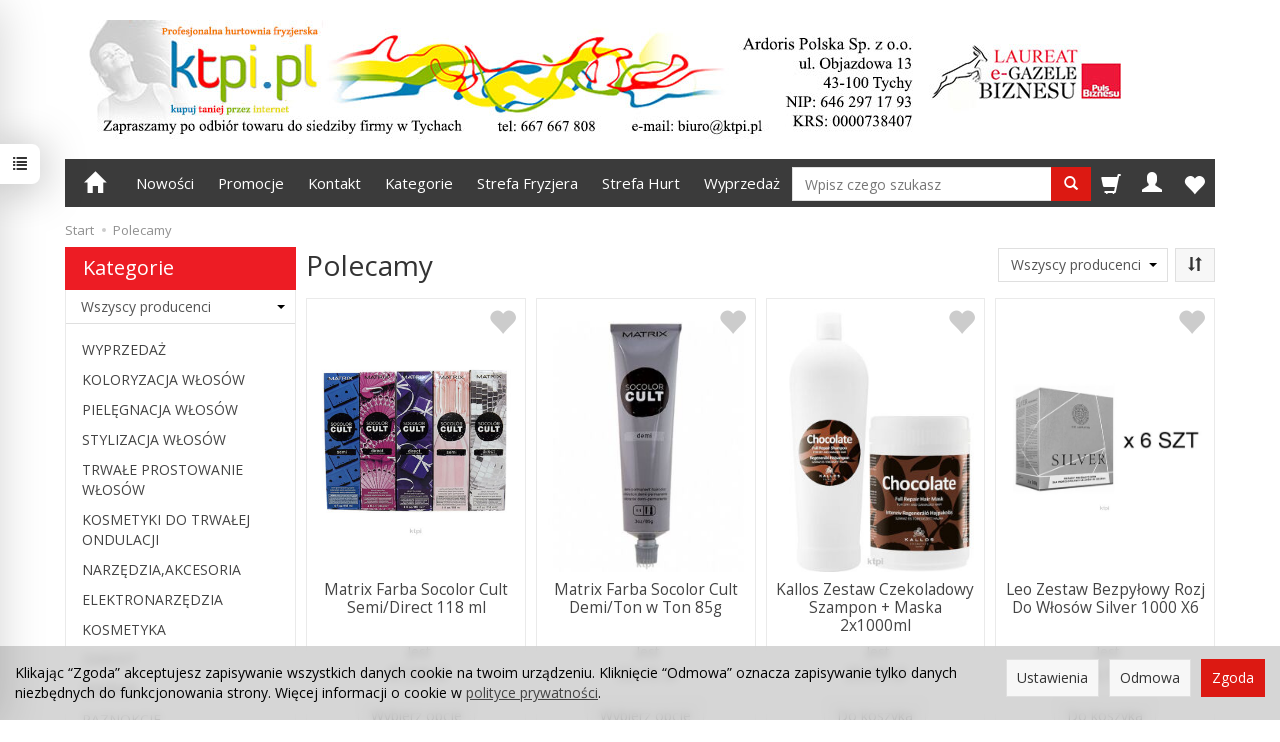

--- FILE ---
content_type: text/html; charset=utf-8
request_url: https://ktpi.pl/group/polecamy
body_size: 24868
content:
<!DOCTYPE html>
<html lang="pl">
   <head>
      <meta name="viewport" content="width=device-width, initial-scale=1.0, maximum-scale=1.0" /> 
      
      
      

      
      
       
      
      
      
      
      
      
      
      
      
      
      
      
      
      
      
      
      
      <meta http-equiv="Content-Type" content="text/html; charset=utf-8" />
<meta name="keywords" content="Polecamy" />
<meta name="google-site-verification" content="zS-sRVzAm-vnohQtabpfwYKYiu5MU7zOXwHnE_3ILMw" />
<meta name="robots" content="index" />
<title>Polecamy</title>
<link rel="canonical" href="https://ktpi.pl/group/polecamy" />
      <link href="/bootstrap/css/bootstrap.min.css?v320" rel="stylesheet" type="text/css" />
      <link rel="stylesheet" type="text/css" media="screen" href="/css/frontend/theme/responsive/style.css?v1760387188" />
<link rel="stylesheet" type="text/css" media="screen" href="/css/frontend/theme/responsive/theme.css?v1760387188" />
<link rel="stylesheet" type="text/css" media="screen" href="/css/frontend/theme/argentorwd/my_theme.css?v1749539617" />
<link rel="stylesheet" type="text/css" media="screen" href="/css/frontend/theme/responsive/theme_editor.css?v1760387188" />
<link rel="stylesheet" type="text/css" media="screen" href="/css/frontend/theme/responsive/lightGallery.css?v1760387188" />
<link rel="stylesheet" type="text/css" media="screen" href="/css/frontend/theme/responsive/bootstrap-slider.css?v1760387188" />
<link rel="stylesheet" type="text/css" media="screen" href="/swiper-slider/css/swiper-bundle.min.css?v1760387188" />
<link rel="stylesheet" type="text/css" media="screen" href="/css/frontend/theme/temat_res/temat_res.css?v1619602579" />
<link rel="stylesheet" type="text/css" media="screen" href="/css/frontend/theme/temat_res/_editor/style.css?v1715001465" />

      
















      <link rel="shortcut icon" type="image/x-icon" href="/favicon.ico" />
      <link href="https://fonts.googleapis.com/css?family=Open+Sans:400,400i,700,700i&amp;subset=latin-ext&amp;display=swap" rel="preload" as="style">
<link href="https://fonts.googleapis.com/css?family=Open+Sans:400,400i,700,700i&amp;subset=latin-ext&amp;display=swap" rel="stylesheet" type="text/css">
      
      
      <!--[if IE 9]>
         <style type="text/css">
         select.form-control
         {
            padding-right: 0;
            background-image: none;
         }
         </style> 
      <![endif]-->

       
      
      <script type="text/javascript">
  window.dataLayer = window.dataLayer || [];
  function gtag(){dataLayer.push(arguments)};
</script>
  <script>
    
     gtag('consent', 'default', {
        'functionality_storage': 'granted',
        'personalization_storage': 'granted',
        'security_storage': 'granted',
        'analytics_storage': 'denied',      
        'ad_storage': 'denied',
        'ad_personalization': 'denied',
        'ad_user_data': 'denied',
        'wait_for_update': 500
    });
    
</script>
<script async src="https://www.googletagmanager.com/gtag/js?id=UA-47726300-1"></script>
<script>
  gtag('js', new Date());
  gtag('config', 'UA-47726300-1');
 </script>
 
 
  <script>
  
    gtag("event", "view_item_list", {
    currency: "PLN",
        items: [
            {
        item_id: "4997",
        item_name: "Matrix Farba Socolor Cult Semi/Direct 118 ml",
        index: 0,
        item_brand: "Matrix",
        item_category: "KOLORYZACJA WŁOSÓW",
item_category2: "FARBY DO WŁOSÓW",
        price: 47.50,
        // Google Ads
        id: "4997",
        google_business_vertical: "retail"
      },      {
        item_id: "4996",
        item_name: "Matrix Farba Socolor Cult Demi/Ton w Ton 85g",
        index: 1,
        item_brand: "Matrix",
        item_category: "KOLORYZACJA WŁOSÓW",
item_category2: "FARBY DO WŁOSÓW",
        price: 32.15,
        // Google Ads
        id: "4996",
        google_business_vertical: "retail"
      },      {
        item_id: "5641",
        item_name: "Kallos Zestaw Czekoladowy Szampon + Maska 2x1000ml",
        index: 2,
        item_brand: "Kallos",
        item_category: "ZESTAWY PRODUKTÓW",
        price: 25.99,
        // Google Ads
        id: "5641",
        google_business_vertical: "retail"
      },      {
        item_id: "6496",
        item_name: "Leo Zestaw Bezpyłowy Rozj Do Włosów Silver 1000 X6",
        index: 3,
        item_brand: "Leo",
        item_category: "KOLORYZACJA WŁOSÓW",
item_category2: "ROZJAŚNIACZE DO WŁOSÓW",
        price: 338.10,
        // Google Ads
        id: "6496",
        google_business_vertical: "retail"
      }    ]
  });
  </script>

   
      

<noscript><img height="1" width="1" style="display:none" src="https://www.facebook.com/tr?id=1247593832302428&ev=PageView&noscript=1" /></noscript><script>

var ad_storage = 'denied';

var analytics_storage = 'denied';

var ad_personalization = "denied";

var ad_user_data = "denied";

var cookies_message_bar_hidden = 0;

const cookies = document.cookie.split("; ");

for (let i = 0; i < cookies.length; i++) {
  const cookie = cookies[i].split("=");
  
  if (cookie[0] === "cookies_google_analytics"){
    var cookies_google_analytics = cookie[1];                                
    
    if(cookies_google_analytics === 'true'){           
       var analytics_storage = "granted";
    }        
  }
  
  if (cookie[0] === "cookies_google_targeting"){
    
    var cookies_google_targeting = cookie[1];                        
            
    if(cookies_google_targeting === 'true'){            
        var ad_storage = "granted";
    }     
  }

 if (cookie[0] === "cookies_google_personalization"){
    
    var cookies_google_personalization = cookie[1];                        
            
    if(cookies_google_personalization === 'true'){            
        var ad_personalization = "granted";
    }     
  }

if (cookie[0] === "cookies_google_user_data"){
    
    var cookies_google_user_data = cookie[1];                        
            
    if(cookies_google_user_data === 'true'){            
        var ad_user_data = "granted";
    }     
  }

if (cookie[0] === "cookies_message_bar_hidden"){
    
    var cookies_message_bar_hidden = cookie[1];                        
            
    if(cookies_message_bar_hidden === 'true'){            
        var cookies_message_bar_hidden = 1;
    }     
  }

}

        
         if (cookies_message_bar_hidden == 1){
            gtag('consent', 'update', {
            'functionality_storage': 'granted',
            'personalization_storage': 'granted',
            'security_storage': 'granted',
            'analytics_storage': analytics_storage,      
            'ad_storage': ad_storage,
            'ad_personalization': ad_personalization,
            'ad_user_data': ad_user_data
        });
         }
    
    </script>   </head>
   <body>
      


<div class="modal fade" id="ajax-login-form-modal" tabindex="-1" role="dialog" aria-hidden="false" aria-modal="true" aria-labelledby="login_ajax">
    <div class="modal-dialog">
        <div class="modal-content">       
            <div id="ajax-login-form"></div>    
        </div>

    </div>
</div>
<div id="sidebar">    
    <div id="sidebar-content" class="modal fade" tabindex="-1" role="dialog" aria-labelledby="sidebar-content-label">
        <div class="modal-dialog" role="document">
            <div class="modal-content">
                <div class="modal-header">
    <button type="button" class="close" data-dismiss="modal" aria-label="Zamknij"><span aria-hidden="true">&times;</span></button>
    <div class="h4 modal-title" id="recentyl-viewed-sidebar-label">Ostatnio przeglądane produkty</div>
</div>
<div id="product-tab-recentyl-viewed-sidebar" class="modal-body">    
</div>         




                        
                
                <div class="modal-header" style="padding: 0; min-height: 0; border: none;">
                    <button type="button" class="close" data-dismiss="modal" aria-label="Zamknij"><span aria-hidden="true">&times;</span></button>
                </div>
            </div>
        </div> 
    </div>
    <div id="sidebar-handle" class="closeBtn">
        <svg class="arror-icon" width="10" height="16" viewBox="0 0 5 8" fill="none" xmlns="http://www.w3.org/2000/svg"><path d="M1 1L4 4L1 7" stroke="currentColor" stroke-linecap="round" stroke-linejoin="round"/></svg>
        <span class="glyphicon glyphicon-list"></span>
    </div>
</div>



     
      <header>
    
<div class="container">  
    <div id="header" class="clearfix hidden-xs">
        <div id="logo">            
            <a href="/">
                <img src="/images/frontend/theme/temat_res/_editor/prod/56f4a13ef36149e2900d2bcba2d36883.jpg" alt="" />
            </a>
        </div>   
    </div>
</div>
<div id="header-navbar-position">
    <div id="header-navbar-outer">
        <div class="container">  
            <nav id="header-navbar" class="navbar" role="navigation">    
                <div id="logo_small" class="visible-xs">
                    <div>
                        <a href="/">
                            <img src="/images/frontend/theme/temat_res/logo_small.png" alt="" />
                        </a>
                     </div>
                </div>           
                <div id="navbar-buttons" class="btn-group pull-right">  
                    <button id="nav-button-search" type="button" class="btn btn-navbar collapsed" data-toggle="collapse" data-target="#nav-search"  data-parent="#header-navbar">
                        <span class="glyphicon glyphicon-search"></span>
                    </button>  
                	<a title="Lista ulubionych produktów - Zaloguj się aby skożystać z tej funkcji." href="/user/loginUser" class="favorite"><span class="glyphicon glyphicon-heart"></span></a>
                    <button id="nav-button-shopping-cart" class="btn btn-navbar collapsed empty" data-toggle="collapse" data-target="#nav-shopping-cart"  data-parent="#header-navbar">
                        <span class="glyphicon glyphicon-shopping-cart"></span>
                        <small class="quantity"></small>
                    </button>

                     
                    <a href="https://ktpi.pl/user/loginUser" id="nav-button-user" class="hidden-xs btn btn-navbar collapsed">
                        <span id="login-status-info" class="glyphicon glyphicon-user"></span>
                        <small class="login-status">&nbsp;</small>
                    </a> 
                    <button id="nav-button-user" class="visible-xs btn btn-navbar collapsed" data-toggle="collapse" data-target="#nav-user" data-parent="#header-navbar">
                        <span id="login-status-info" class="glyphicon glyphicon-user"></span>
                        <small class="login-status">&nbsp;</small>
                    </button>     
                                                      
                    <button id="nav-button-settings" class="btn btn-navbar hidden-xs collapsed" data-toggle="collapse" data-target="#nav-settings" data-parent="#header-navbar">
                        <span class="glyphicon glyphicon-globe"></span>
                    </button>                                                                  
                </div>           
                <div class="navbar-header">
                    <button id="nav-button-menu" type="button" class="navbar-toggle collapsed" data-toggle="collapse" data-target="#nav-menu" data-parent="#header-navbar">
                        <span class="icon-bar"></span>
                        <span class="icon-bar"></span>
                        <span class="icon-bar"></span>
                    </button>                            
                </div>               
                <!-- Menu -->
                <div id="nav-menu" class="navbar-collapse collapse">
                    <ul class="nav navbar-nav horizontal-categories hidden-xs hidden-sm">
    <li class="home-icon">
        <a href="/">
            <span class="glyphicon glyphicon-home"></span>
        </a>                     
    </li>
</ul>
<ul class="nav navbar-nav horizontal-categories">                       
                                                    <li class="visible-xs visible-sm">
                    <a href="/category/wyprzedaz">WYPRZEDAŻ</a>
                </li>
                     
                                                    <li class="dropdown visible-xs visible-sm">
                    <a href="/category/koloryzacja" class="dropdown-toggle" data-hover="dropdown" data-toggle="dropdown">KOLORYZACJA WŁOSÓW</a>
                    <ul class="dropdown-menu">
                                                    <li><a href="/category/koloryzacja-wlosow-farby-do-wlosow">FARBY DO WŁOSÓW</a></li>
                                                    <li><a href="/category/koloryzacja-wlosow-rozjasniacze-do-wlosow">ROZJAŚNIACZE DO WŁOSÓW</a></li>
                                                    <li><a href="/category/koloryzacja-wlosow-wody-utleniacze-do-wlosow">WODY,UTLENIACZE DO WŁOSÓW</a></li>
                                                    <li><a href="/category/koloryzacja-plex-system-regener">PLEX SYSTEM REGENERACYJNY</a></li>
                                                    <li><a href="/category/koloryzacja-dekoloryzacja">DEKOLORYZACJA WŁOSÓW</a></li>
                                                    <li><a href="/category/koloryzacja-wlosow-zmywacze-kremy-ochronne">ZMYWACZE, KREMY OCHRONNE</a></li>
                                                    <li><a href="/category/koloryzacja-plukanki">PŁUKANKI DO WŁOSÓW</a></li>
                                                    <li><a href="/category/koloryzacja-wlosow-dodatki-do-farb">DODATKI DO FARB</a></li>
                                                    <li><a href="/category/koloryzacja-wlosow-pianki-maski-koloryzacyjne">PIANKI, MASKI KOLORYZACYJNE</a></li>
                                            </ul> 
                </li>
                     
                                                    <li class="dropdown visible-xs visible-sm">
                    <a href="/category/pielegnacja" class="dropdown-toggle" data-hover="dropdown" data-toggle="dropdown">PIELĘGNACJA WŁOSÓW</a>
                    <ul class="dropdown-menu">
                                                    <li><a href="/category/pielegnacja-szampony">SZAMPONY DO WŁOSÓW</a></li>
                                                    <li><a href="/category/balsamy-odzywki-do-wlosow">ODŻYWKI, BALSAMY DO WŁOSÓW</a></li>
                                                    <li><a href="/category/pielegnacja-wlosow-maski-do-wlosow">MASKI DO WŁOSÓW</a></li>
                                                    <li><a href="/category/pielegnacja-olejki-serum-ampulki">OLEJKI, SERUM, AMPUŁKI DO WŁOSÓW</a></li>
                                                    <li><a href="/category/pielegnacja-wlosow-fluidy-mleczka-kremy-do-wlosow">FLUIDY,MLECZKA,KREMY DO WŁOSÓW</a></li>
                                                    <li><a href="/category/pielegnacja-wlosow-plyny-spray-e-do-wlosow">PŁYNY, SPRAY'E DO WŁOSÓW</a></li>
                                                    <li><a href="/category/pielegnacja-inne">INNE</a></li>
                                                    <li><a href="/category/pielegnacja-wlosow-kuracje">KURACJE</a></li>
                                            </ul> 
                </li>
                     
                                                    <li class="dropdown visible-xs visible-sm">
                    <a href="/category/stylizacja" class="dropdown-toggle" data-hover="dropdown" data-toggle="dropdown">STYLIZACJA WŁOSÓW</a>
                    <ul class="dropdown-menu">
                                                    <li><a href="/category/stylizacja-wlosow-lakiery-do-wlosow">LAKIERY DO WŁOSÓW</a></li>
                                                    <li><a href="/category/stylizacja-wlosow-pianki-do-wlosow">PIANKI DO WŁOSÓW</a></li>
                                                    <li><a href="/category/stylizacja-wlosow-pudry-do-wlosow">PUDRY DO WŁOSÓW</a></li>
                                                    <li><a href="/category/stylizacja-wlosow-gumy-do-wlosow">GUMY DO WŁOSÓW</a></li>
                                                    <li><a href="/category/stylizacja-wlosow-pasty-kleje-do-wlosow">PASTY, KLEJE DO WŁOSÓW</a></li>
                                                    <li><a href="/category/stylizacja-wlosow-nablyszczacze-do-wlosow">NABŁYSZCZACZE DO WŁOSÓW</a></li>
                                                    <li><a href="/category/stylizacja-wlosow-zele-do-wlosow">ŻELE DO WŁOSÓW</a></li>
                                                    <li><a href="/category/stylizacja-wlosow-kremy-do-wlosow">KREMY DO WŁOSÓW</a></li>
                                                    <li><a href="/category/stylizacja-wlosow-brylantyny-do-wlosow">BRYLANTYNY DO WŁOSÓW</a></li>
                                                    <li><a href="/category/stylizacja-wlosow-fluidy-mleczka-kremy-do-wlosow">FLUIDY,MLECZKA,SERUM DO WŁOSÓW</a></li>
                                                    <li><a href="/category/stylizacja-wlosow-lotony-do-wlosow">LOTONY DO WŁOSÓW</a></li>
                                                    <li><a href="/category/stylizacja-wlosow-plyny-spray-e-do-wlosow">PŁYNY, SPRAY'E DO WŁOSÓW</a></li>
                                                    <li><a href="/category/stylizacja-wlosow-woski-do-wlosow">WOSKI DO WŁOSÓW</a></li>
                                                    <li><a href="/category/stylizacja-inne">POMADY,GLINKI</a></li>
                                                    <li><a href="/category/stylizacja-wlosow-suche-szampony">SUCHE SZAMPONY</a></li>
                                            </ul> 
                </li>
                     
                                                    <li class="dropdown visible-xs visible-sm">
                    <a href="/category/trwale-prostowanie" class="dropdown-toggle" data-hover="dropdown" data-toggle="dropdown">TRWAŁE PROSTOWANIE WŁOSÓW</a>
                    <ul class="dropdown-menu">
                                                    <li><a href="/category/trwale-prostowanie-wlosow-zestawy-do-prostowania">ZESTAWY DO PROSTOWANIA</a></li>
                                            </ul> 
                </li>
                     
                                                    <li class="dropdown visible-xs visible-sm">
                    <a href="/category/kosmetyki-do-trwalej-ondulacji" class="dropdown-toggle" data-hover="dropdown" data-toggle="dropdown">KOSMETYKI DO TRWAŁEJ ONDULACJI</a>
                    <ul class="dropdown-menu">
                                                    <li><a href="/category/kosmetyki-do-trwalej-ondulacji-plyny">PŁYNY</a></li>
                                                    <li><a href="/category/kosmetyki-do-trwalej-ondulacji-utrwalacze">UTRWALACZE</a></li>
                                                    <li><a href="/category/kosmetyki-do-trwalej-ondulacji-bibulki">BIBUŁKI</a></li>
                                            </ul> 
                </li>
                     
                                                    <li class="dropdown visible-xs visible-sm">
                    <a href="/category/narzedzia-akcesoria" class="dropdown-toggle" data-hover="dropdown" data-toggle="dropdown">NARZĘDZIA,AKCESORIA</a>
                    <ul class="dropdown-menu">
                                                    <li><a href="/category/nozyczki-fryzjerskie">NOŻYCZKI I DEGAŻÓWKI</a></li>
                                                    <li><a href="/category/grzebienie-fryzjerskie">GRZEBIENIE FRYZJERSKIE</a></li>
                                                    <li><a href="/category/narzedzia-akcesoria-szczotki">SZCZOTKI</a></li>
                                                    <li><a href="/category/narzedzia-akcesoria-etui-kabury">ETUI, TORBY, KABURY</a></li>
                                                    <li><a href="/category/narzedzia-akcesoria-wsuwki">WSUWKI</a></li>
                                                    <li><a href="/category/narzedzia-akcesoria-kokowki">KOKÓWKI</a></li>
                                                    <li><a href="/category/narzedzia-akcesoria-ozdoby-do-wlosow">OZDOBY,SPINKI</a></li>
                                                    <li><a href="/category/narzedzia-akcesoria-wypelniacze">WYPEŁNIACZE</a></li>
                                                    <li><a href="/category/narzedzia-akcesoria-gumki">GUMKI</a></li>
                                                    <li><a href="/category/narzedzia-akcesoria-klipsy-klamry">KLIPSY,KLAMRY</a></li>
                                                    <li><a href="/category/narzedzia-akcesoria-lusterka">LUSTERKA</a></li>
                                                    <li><a href="/category/narzedzia-akcesoria-dezynfekcja">DEZYNFEKCJA</a></li>
                                                    <li><a href="/category/narzedzia-akcesoria-pelerynki-fartuchy">PELERYNKI,FARTUCHY</a></li>
                                                    <li><a href="/category/narzedzia-akcesoria-glowki-statywy">GŁÓWKI,STATYWY</a></li>
                                                    <li><a href="/category/narzedzia-akcesoria-pedzelki">AKCESORIA DO FARBOWANIA</a></li>
                                                    <li><a href="/category/narzedzia-akcesoria-rekawiczki">RĘKAWICZKI</a></li>
                                                    <li><a href="/category/narzedzia-akcesoria-rozpylacze">ROZPYLACZE</a></li>
                                                    <li><a href="/category/narzedzia-akcesoria-reczniki">RĘCZNIKI, PODKŁADY</a></li>
                                                    <li><a href="/category/narzedzia-akcesoria-kryzy">KRYZY</a></li>
                                                    <li><a href="/category/narzedzia-akcesoria-walki">WAŁKI,PAPILOTY</a></li>
                                                    <li><a href="/category/narzedzia-akcesoria-czepki">CZEPKI</a></li>
                                                    <li><a href="/category/narzedzia-akcesoria-folie">FOLIE</a></li>
                                                    <li><a href="/category/narzedzia-akcesoria-karkowki">KARKÓWKI</a></li>
                                                    <li><a href="/category/narzedzia-akcesoria-pompki">POMPKI</a></li>
                                                    <li><a href="/category/narzedzia-akcesoria-maski-ochronne">MASKI OCHRONNE</a></li>
                                                    <li><a href="/category/narzedzia-akcesoria-miotly-kije">MIOTŁY, KIJE</a></li>
                                                    <li><a href="/category/narzedzia-akcesoria-kuferki">KUFERKI</a></li>
                                                    <li><a href="/category/narzedzia-akcesoria-inne">INNE</a></li>
                                                    <li><a href="/category/narzedzia-akcesoria-srodki-czystosci">ŚRODKI CZYSTOŚCI</a></li>
                                            </ul> 
                </li>
                     
                                                    <li class="dropdown visible-xs visible-sm">
                    <a href="/category/elektronarzedzia" class="dropdown-toggle" data-hover="dropdown" data-toggle="dropdown">ELEKTRONARZĘDZIA</a>
                    <ul class="dropdown-menu">
                                                    <li><a href="/category/elektronarzedzia-suszarki-fryzjerskie">SUSZARKI FRYZJERSKIE</a></li>
                                                    <li><a href="/category/elektronarzedzia-prostownice">PROSTOWNICE FRYZJERSKIE</a></li>
                                                    <li><a href="/category/elektronarzedzia-lokowki">LOKÓWKI FRYZJERSKIE</a></li>
                                                    <li><a href="/category/elektronarzedzia-suszarko-lokowki">SUSZARKO-LOKÓWKI</a></li>
                                                    <li><a href="/category/elektronarzedzia-falownice">FALOWNICE</a></li>
                                                    <li><a href="/category/elektronarzedzia-karbownice">KARBOWNICE</a></li>
                                                    <li><a href="/category/elektronarzedzia-pielegnice">PIELĘGNICE</a></li>
                                                    <li><a href="/category/elektronarzedzia-maszynki-fryzjerskie-do-strzyzenia">MASZYNKI FRYZJERSKIE</a></li>
                                                    <li><a href="/category/elektronarzedzia-trymery-fryzjerskie">TRYMERY FRYZJERSKIE</a></li>
                                                    <li><a href="/category/elektronarzedzia-infrazony">INFRAZONY</a></li>
                                                    <li><a href="/category/elektronarzedzia-nawilzacze">NAWILŻACZE</a></li>
                                                    <li><a href="/category/elektronarzedzia-sauny">SAUNY</a></li>
                                                    <li><a href="/category/elektronarzedzia-termoloki">TERMOLOKI</a></li>
                                                    <li><a href="/category/elektronarzedzia-dyfuzory">DYFUZORY</a></li>
                                                    <li><a href="/category/elektronarzedzia-nakladki-ostrza-noze">NAKŁADKI,OSTRZA,NOŻE</a></li>
                                                    <li><a href="/category/elektronarzedzia-sterylizatory">STERYLIZATORY</a></li>
                                                    <li><a href="/category/elektronarzedzia-inne">INNE</a></li>
                                                    <li><a href="/category/elektronarzedzia-ladowarki-akumulatory">ŁADOWARKI,AKUMULATORY</a></li>
                                                    <li><a href="/category/elektronarzedzia-szczotki">SZCZOTKI</a></li>
                                                    <li><a href="/category/elektronarzedzia-odkurzacze">ODKURZACZE</a></li>
                                                    <li><a href="/category/elektronarzedzia-golarki">GOLARKI</a></li>
                                            </ul> 
                </li>
                     
                                                    <li class="dropdown visible-xs visible-sm">
                    <a href="/category/kosmetyka" class="dropdown-toggle" data-hover="dropdown" data-toggle="dropdown">KOSMETYKA</a>
                    <ul class="dropdown-menu">
                                                    <li><a href="/category/kosmetyka-brwi-i-rzesy">HENNA BRWI I RZĘS</a></li>
                                                    <li><a href="/category/kosmetyka-akcesoria">AKCESORIA</a></li>
                                                    <li><a href="/category/kosmetyka-pesety-i-aplikatory">PĘSETY I APLIKATORY</a></li>
                                                    <li><a href="/category/kosmetyka-kepki-rzes">KĘPKI RZĘS I KLEJE</a></li>
                                            </ul> 
                </li>
                     
                                                    <li class="dropdown visible-xs visible-sm">
                    <a href="/category/zarost" class="dropdown-toggle" data-hover="dropdown" data-toggle="dropdown">ZAROST</a>
                    <ul class="dropdown-menu">
                                                    <li><a href="/category/zarost-pielegnacja-brody">PIELĘGNACJA BRODY</a></li>
                                                    <li><a href="/category/zarost-stylizacja">STYLIZACJA</a></li>
                                            </ul> 
                </li>
                     
                                                    <li class="dropdown visible-xs visible-sm">
                    <a href="/category/barber" class="dropdown-toggle" data-hover="dropdown" data-toggle="dropdown">BARBER</a>
                    <ul class="dropdown-menu">
                                                    <li><a href="/category/barber-kosmetyki-barberskie">KOSMETYKI BARBERSKIE</a></li>
                                                    <li><a href="/category/barber-akcesoria">NARZĘDZIA I AKCESORIA BARBERSKIE</a></li>
                                                    <li><a href="/category/barber-elektronarzedzia-barberskie">ELEKTRONARZĘDZIA BARBERSKIE</a></li>
                                                    <li><a href="/category/barber-meble">MEBLE BARBERSKIE</a></li>
                                            </ul> 
                </li>
                     
                                                    <li class="dropdown visible-xs visible-sm">
                    <a href="/category/paznokcie" class="dropdown-toggle" data-hover="dropdown" data-toggle="dropdown">PAZNOKCIE</a>
                    <ul class="dropdown-menu">
                                                    <li><a href="/category/paznokcie-lampy">LAMPY, FREZARKI</a></li>
                                                    <li><a href="/category/paznokcie-lakiery-hybrydowe">LAKIERY HYBRYDOWE</a></li>
                                                    <li><a href="/category/paznokcie-nowa-kategoria">ŻELE, AKRYLOŻELE</a></li>
                                                    <li><a href="/category/paznokcie-bazy-topy">BAZY, TOPY</a></li>
                                                    <li><a href="/category/paznokcie-preparaty">PREPARATY</a></li>
                                                    <li><a href="/category/paznokcie-inne">ODŻYWKI, OLIWKI, SCRUBY</a></li>
                                                    <li><a href="/category/paznokcie-zmywacze-cleanery">ZMYWACZE, CLEANERY</a></li>
                                                    <li><a href="/category/paznokcie-nozyczki-cazki">CĄŻKI, NOŻYCZKI</a></li>
                                                    <li><a href="/category/paznokcie-pilniki">PILNIKI, POLERKI</a></li>
                                                    <li><a href="/category/paznokcie-frezy">FREZY</a></li>
                                                    <li><a href="/category/paznokcie-pedzelki">PĘDZELKI</a></li>
                                                    <li><a href="/category/paznokcie-kopytka">KOPYTKA</a></li>
                                                    <li><a href="/category/paznokcie-ozdoby">OZDOBY</a></li>
                                                    <li><a href="/category/paznokcie-akcesoria">AKCESORIA</a></li>
                                            </ul> 
                </li>
                     
                                                    <li class="dropdown visible-xs visible-sm">
                    <a href="/category/meble-fryzjerskie" class="dropdown-toggle" data-hover="dropdown" data-toggle="dropdown">MEBLE FRYZJERSKIE</a>
                    <ul class="dropdown-menu">
                                                    <li><a href="/category/meble-fryzjerskie-myjnie">MYJNIE FRYZJERSKIE</a></li>
                                                    <li><a href="/category/meble-fryzjerskie-fotele">FOTELE FRYZJERSKIE</a></li>
                                                    <li><a href="/category/meble-fryzjerskie-podnozki">PODNÓŻKI FRYZJERSKIE</a></li>
                                                    <li><a href="/category/meble-fryzjerskie-wozki-pomocniki">WÓZKI,POMOCNIKI</a></li>
                                                    <li><a href="/category/meble-fryzjerskie-stojaki-na-reczniki">STOJAKI NA RĘCZNIKI</a></li>
                                                    <li><a href="/category/meble-fryzjerskie-uchwyty-wieszaki">UCHWYTY,WIESZAKI</a></li>
                                                    <li><a href="/category/taborety-hokery">TABORETY, HOKERY</a></li>
                                                    <li><a href="/category/meble-fryzjerskie-nowa-kategoria">KONSOLETY</a></li>
                                                    <li><a href="/category/meble-fryzjerskie-recepcje">RECEPCJE</a></li>
                                            </ul> 
                </li>
                     
                        <li class="visible-xs visible-sm">
                <a href="/category/swieczki-zapachowe">ŚWIECZKI ZAPACHOWE</a>
            </li>
         
                                                    <li class="dropdown visible-xs visible-sm">
                    <a href="/category/drogeria" class="dropdown-toggle" data-hover="dropdown" data-toggle="dropdown">DROGERIA</a>
                    <ul class="dropdown-menu">
                                                    <li><a href="/category/drogeria-koloryzacja">KOLORYZACJA</a></li>
                                                    <li><a href="/category/drogeria-szampony">SZAMPONY</a></li>
                                                    <li><a href="/category/drogeria-odzywki-balsamy">ODŻYWKI, BALSAMY</a></li>
                                                    <li><a href="/category/drogeria-zele-mydla-emulsje">ŻELE,MYDŁA,PŁYNY</a></li>
                                                    <li><a href="/category/drogeria-inne">INNE</a></li>
                                                    <li><a href="/category/drogeria-balsamy-do-ciala">BALSAMY DO CIAŁA</a></li>
                                                    <li><a href="/category/drogeria-makijaz">MAKIJAŻ</a></li>
                                                    <li><a href="/category/drogeria-maski">MASKI DO TWARZY</a></li>
                                                    <li><a href="/category/drogeria-kremy-do-twarzy">KREMY DO TWARZY</a></li>
                                                    <li><a href="/category/drogeria-kremy-do-rak">PIELĘGNACJA RĄK</a></li>
                                                    <li><a href="/category/drogeria-kremy-do-stop">PIELĘGNACJA STÓP</a></li>
                                                    <li><a href="/category/drogeria-toniki-emulsje-mlecz">MLECZKA,FLUIDY</a></li>
                                                    <li><a href="/category/drogeria-wody-toal-perfumy">WODY TOAL.,PERFUMY</a></li>
                                                    <li><a href="/category/drogeria-depilacja">DEPILACJA</a></li>
                                                    <li><a href="/category/drogeria-maski-do-wlosow">MASKI DO WŁOSÓW</a></li>
                                                    <li><a href="/category/drogeria-olejki">OLEJKI</a></li>
                                                    <li><a href="/category/drogeria-peelingi-sole">PEELINGI,SOLE</a></li>
                                                    <li><a href="/category/drogeria-pielegnacja-twarzy">PIELĘGNACJA TWARZY</a></li>
                                                    <li><a href="/category/drogeria-plyny-spraye">PŁYNY,SPRAYE</a></li>
                                                    <li><a href="/category/drogeria-stylizacja-wlosow">STYLIZACJA WŁOSÓW</a></li>
                                            </ul> 
                </li>
                     
                        <li class="visible-xs visible-sm">
                <a href="/category/zestawy-produktow">ZESTAWY PRODUKTÓW</a>
            </li>
         
      
    
        <li><a href="/group/nowosci">Nowości</a></li>
    <li><a href="/group/promocje">Promocje</a></li>
    <li><a href="/webpage/kontakt.html">Kontakt</a></li>
    <li><a href="https://ktpi.pl/category/kategorie">Kategorie</a></li>
    <li><a href="/webpage/strefa-fryzjera.html">Strefa Fryzjera</a></li>
    <li><a href="/webpage/strefa-hurt.html">Strefa Hurt</a></li>
    <li><a href="/group/wyprzedaz">Wyprzedaż</a></li>

</ul>





                </div>   
                <div class="navbar-dropdown">                  
                    <!-- Koszyk -->
                    <div id="nav-shopping-cart" class="navbar-collapse collapse">
                        <div class="shopping-cart clearfix">
            <div class="text-right">Twój koszyk jest pusty</div>
    </div>





                    </div>        
                    <div id="nav-user" class="navbar-collapse collapse">
                        <ul class="nav navbar-nav">
                            <!-- Moje konto, Język, Waluta -->                    
                                <div class="user-content">
        <button class="btn btn-primary" data-action="ajax-login-button">Zaloguj</button>
        <div class="user-options-text text-muted hidden-xs">Nie masz jeszcze konta?</div>
        <a class="btn btn-light" href="https://ktpi.pl/user/createAccount" rel="nofollow">Załóż konto</a>    
    </div>

<div class="user-settings hidden-sm hidden-md hidden-lg">
    
    
</div>

                                                        
                        </ul>
                    </div>
                    <div id="nav-settings" class="hidden-xs navbar-collapse collapse"><ul class="nav navbar-nav"><li class="dropdown"></li><li class="dropdown"></li></ul></div>
                    <div id="nav-search" class="navbar-collapse collapse">
                        
<form action="/product/search" class="form-inline search" method="get">
    <div class="input-group">
        <label class="sr-only" for="search-u2n1">Wyszukaj</label>
        <input id="search-u2n1" type="search" autocomplete="off" class="form-control" name="query" value="" placeholder='Wpisz czego szukasz' />
        <span class="input-group-btn">
            <button class="btn btn-primary" type="submit" aria-label="Wyszukaj">
                <span class="glyphicon glyphicon-search"></span>
            </button>
        </span>                                
    </div>
</form>






                    </div>
                </div>
            </nav>
        </div>
    </div>
</div>


 

</header>

<div id="two-column-layout"> 
    <div class="container">
        <ol class="breadcrumb hidden-xs" itemscope itemtype="https://schema.org/BreadcrumbList">
    <li itemprop="itemListElement" itemscope itemtype="https://schema.org/ListItem">
        <a itemprop="item" href="https://ktpi.pl/"><span itemprop="name">Start</span></a>
        <meta itemprop="position" content="1" />
    </li>
                <li itemprop="itemListElement" itemscope itemtype="https://schema.org/ListItem">
                        <a itemprop="item"  href="https://ktpi.pl/group/polecamy"><span itemprop="name">Polecamy</span></a>
                        <meta itemprop="position" content="2" />
        </li>
    </ol>




        <div class="row">
            <div id="content" class="col-md-9 col-md-push-3 col-lg-9 col-lg-push-3"><div id="product-navbar" class="pull-left">
    <h1>Polecamy</h1>
</div>




     

<div class="sort pull-right">
    <div class="btn-group hidden-sm hidden-xs">
        <div id="producer-filter" class="hidden"><form class="product-attribute-filter-container" action="/product/filter/group_id/3" method="post">
   <div class="filter-title">Producent</div>

      <div class="form-group text-filter">
         <input type="hidden" name="fields" value="producer">
         <select name="product_filter[producer]" class="form-control producer-select" aria-label='Lista producentów'>
            <option value="">Wszyscy producenci</option>
                                             <option value="12">Kallos</option>
                                                            <option value="49">Leo</option>
                                                            <option value="4">Matrix</option>
                                    </select>
      </div>
        
          
</form>



</div>
    </div>
    <button id="btn-product-filter" type="button" class="btn btn-default btn-group hidden-md hidden-lg" data-toggle="modal" data-target="#product-filter-modal">
       <span class="glyphicon glyphicon-filter"></span>
    </button>                    
    
<div class="btn-group btn-product-order-by btn-list-sort">
    <button type="button" class="btn btn-default dropdown-toggle" data-toggle="dropdown" style="text-transform: none" aria-label="Sortowanie">
                    <span class="glyphicon glyphicon-sort"></span>
            </button>
    <ul class="dropdown-menu" role="menu">
        <li class="dropdown-header">Sortowanie</li>
                                    
                                    <li>
                        <a href="/group/polecamy/1/long/name/desc/0" rel="nofollow">
                                                            <span class="glyphicon glyphicon glyphicon-signal mirror-icon"></span>
                                                
                            Z-A
                        </a>
                    </li>
                                                    <li>        
                        <a href="/group/polecamy/1/long/name/asc/0" rel="nofollow">
                                                            <span class="glyphicon glyphicon glyphicon-signal"></span>
                                                
                            A-Z
                        </a>
                    </li>
                                                                
                                    <li>
                        <a href="/group/polecamy/1/long/price/desc/0" rel="nofollow">
                                                            <span class="glyphicon glyphicon glyphicon-arrow-down"></span>
                                                
                            Najdroższe
                        </a>
                    </li>
                                                    <li>        
                        <a href="/group/polecamy/1/long/price/asc/0" rel="nofollow">
                                                            <span class="glyphicon glyphicon glyphicon-arrow-up"></span>
                                                
                            Najtańsze
                        </a>
                    </li>
                                                                
                                    <li>
                        <a href="/group/polecamy/1/long/created_at/desc/0" rel="nofollow">
                                                            <span class="glyphicon glyphicon glyphicon-star"></span>
                                                
                            Najnowsze
                        </a>
                    </li>
                                                        </ul>
</div> 
      
</div> 

<div class="clearfix"></div>

<div class="product-list clearfix" data-equalizer>
            
        <div id="full-list" class="full-list row">
        <div class="product col-xs-4 col-sm-4 col-md-3 col-lg-3">

        <div class="thumbnail clearfix">   
        <div class="pg_label">
                <div class="zrFavoriteNo">
	        	<a title="Dodaj do ulubionych - Zaloguj się aby skożystać z tej funkcji." href="/user/loginUser"><span class="glyphicon glyphicon-heart add"></span></a>
	          </div>
        </div>      
                                                <a href="/matrix-farba-socolor-cult-semi-direct-118-ml.html">
                        <span class="back-side-product description">MATRIX FARBA SOCOLOR CULT SEMI/DIRECT 118 ml...</span>
                    </a>
                                        <div data-equalizer-watch="image"><div class="image"><a href="/matrix-farba-socolor-cult-semi-direct-118-ml.html"><img alt="Matrix Farba Socolor Cult Semi/Direct 118 ml" width="600" height="342" src="/media/products/5eb212c7ac3a468aaa23be7c04daaf51/images/thumbnail/small_311105-2-1-.jpg?lm=1749539807" /></a></div></div>            <div class="caption clearfix">
                <p class="text-center name" data-equalizer-watch="name"><a href="/matrix-farba-socolor-cult-semi-direct-118-ml.html" class="product_name">Matrix Farba Socolor Cult Semi/Direct 118 ml</a></p>                                    <div class="product-availability text-center" data-equalizer-watch="product-availability">
                        <span class="product-availability-label">Jest</span>
                                            </div>
                                                                    <div class="main_price" data-equalizer-watch="main_price">
                                            
                                                                                    <div class="price nowrap">47,50 zł</div>
                            
                                            </div>
                                
                <div class="text-muted basic_price text-center" data-equalizer-watch="basic_price">
                                    </div>
                <div class="product-shopping-cart text-center clearfix" data-equalizer-watch="basket">
                                            <a rel="nofollow" class="btn btn-shopping-cart" href="/matrix-farba-socolor-cult-semi-direct-118-ml.html">Wybierz opcje</a>
                                    </div>    
            </div>      
        </div>  
    </div>
        <div class="product col-xs-4 col-sm-4 col-md-3 col-lg-3">

        <div class="thumbnail clearfix">   
        <div class="pg_label">
                <div class="zrFavoriteNo">
	        	<a title="Dodaj do ulubionych - Zaloguj się aby skożystać z tej funkcji." href="/user/loginUser"><span class="glyphicon glyphicon-heart add"></span></a>
	          </div>
        </div>      
                                                <a href="/matrix-farba-socolor-cult-demi-ton-w-ton-85g.html">
                        <span class="back-side-product description">MATRIX FARBA SOCOLOR CULT DEMI/TON W TON 85g...</span>
                    </a>
                                        <div data-equalizer-watch="image"><div class="image"><a href="/matrix-farba-socolor-cult-demi-ton-w-ton-85g.html"><img alt="Matrix Farba Socolor Cult Demi/Ton w Ton 85g" width="600" height="342" src="/media/products/78874afd62309af8cb22ad838e316495/images/thumbnail/small_311104.jpg?lm=1749539807" /></a></div></div>            <div class="caption clearfix">
                <p class="text-center name" data-equalizer-watch="name"><a href="/matrix-farba-socolor-cult-demi-ton-w-ton-85g.html" class="product_name">Matrix Farba Socolor Cult Demi/Ton w Ton 85g</a></p>                                    <div class="product-availability text-center" data-equalizer-watch="product-availability">
                        <span class="product-availability-label">Jest</span>
                                            </div>
                                                                    <div class="main_price" data-equalizer-watch="main_price">
                                            
                                                                                    <div class="price nowrap">32,15 zł</div>
                            
                                            </div>
                                
                <div class="text-muted basic_price text-center" data-equalizer-watch="basic_price">
                                    </div>
                <div class="product-shopping-cart text-center clearfix" data-equalizer-watch="basket">
                                            <a rel="nofollow" class="btn btn-shopping-cart" href="/matrix-farba-socolor-cult-demi-ton-w-ton-85g.html">Wybierz opcje</a>
                                    </div>    
            </div>      
        </div>  
    </div>
        <div class="product col-xs-4 col-sm-4 col-md-3 col-lg-3">

        <div class="thumbnail clearfix">   
        <div class="pg_label">
                <div class="zrFavoriteNo">
	        	<a title="Dodaj do ulubionych - Zaloguj się aby skożystać z tej funkcji." href="/user/loginUser"><span class="glyphicon glyphicon-heart add"></span></a>
	          </div>
        </div>      
                                                <a href="/kallos-zestaw-czekoladowy-szampon-maska-2x1000ml.html">
                        <span class="back-side-product description">KALLOS ZESTAW CZEKOLADOWY SZAMPON + MASKA 2x1000ml</span>
                    </a>
                                        <div data-equalizer-watch="image"><div class="image"><a href="/kallos-zestaw-czekoladowy-szampon-maska-2x1000ml.html"><img alt="Kallos Zestaw Czekoladowy Szampon + Maska 2x1000ml" width="600" height="342" src="/media/products/480f1298f689104869aad85c51117b73/images/thumbnail/small_312412.jpg?lm=1749541244" /></a></div></div>            <div class="caption clearfix">
                <p class="text-center name" data-equalizer-watch="name"><a href="/kallos-zestaw-czekoladowy-szampon-maska-2x1000ml.html" class="product_name">Kallos Zestaw Czekoladowy Szampon + Maska 2x1000ml</a></p>                                    <div class="product-availability text-center" data-equalizer-watch="product-availability">
                        <span class="product-availability-label">Jest</span>
                                            </div>
                                                                    <div class="main_price" data-equalizer-watch="main_price">
                                            
                                                                                    <div class="price nowrap">25,99 zł</div>
                            
                                            </div>
                                
                <div class="text-muted basic_price text-center" data-equalizer-watch="basic_price">
                                    </div>
                <div class="product-shopping-cart text-center clearfix" data-equalizer-watch="basket">
                                            <a rel="nofollow" id="product_list_5641" class="btn btn-shopping-cart basket_add_link" href="https://ktpi.pl/basket/add/5641/1">Do koszyka</a>
                                    </div>    
            </div>      
        </div>  
    </div>
        <div class="product col-xs-4 col-sm-4 col-md-3 col-lg-3">

        <div class="thumbnail clearfix">   
        <div class="pg_label">
                <div class="zrFavoriteNo">
	        	<a title="Dodaj do ulubionych - Zaloguj się aby skożystać z tej funkcji." href="/user/loginUser"><span class="glyphicon glyphicon-heart add"></span></a>
	          </div>
        </div>      
                                                <a href="/leo-zestaw-bezpylowy-rozj-do-wlosow-silver-1000-x6.html">
                        <span class="back-side-product description">LEO ZESTAW BEZPYŁOWY ROZJ DO WŁOSÓW SILVER 1000 x6</span>
                    </a>
                                        <div data-equalizer-watch="image"><div class="image"><a href="/leo-zestaw-bezpylowy-rozj-do-wlosow-silver-1000-x6.html"><img alt="Leo Zestaw Bezpyłowy Rozj Do Włosów Silver 1000 X6" width="600" height="342" src="/media/products/881d22028531b94d860562a9d36611f1/images/thumbnail/small_313744.jpg?lm=1749539808" /></a></div></div>            <div class="caption clearfix">
                <p class="text-center name" data-equalizer-watch="name"><a href="/leo-zestaw-bezpylowy-rozj-do-wlosow-silver-1000-x6.html" class="product_name">Leo Zestaw Bezpyłowy Rozj Do Włosów Silver 1000 X6</a></p>                                    <div class="product-availability text-center" data-equalizer-watch="product-availability">
                        <span class="product-availability-label">Jest</span>
                                            </div>
                                                                    <div class="main_price" data-equalizer-watch="main_price">
                                            
                                                                                    <div class="price nowrap">338,10 zł</div>
                            
                                            </div>
                                
                <div class="text-muted basic_price text-center" data-equalizer-watch="basic_price">
                                    </div>
                <div class="product-shopping-cart text-center clearfix" data-equalizer-watch="basket">
                                            <a rel="nofollow" id="product_list_6496" class="btn btn-shopping-cart basket_add_link" href="https://ktpi.pl/basket/add/6496/1">Do koszyka</a>
                                    </div>    
            </div>      
        </div>  
    </div>
    </div>

	

        
        
    </div>





</div>
            <div id="left" class="col-md-3 col-md-pull-9 col-lg-3 col-lg-pull-9 hidden-sm hidden-xs">
                <div id="category-thumbnail" class="thumbnail">
                    
<div id="vertical-categories" class="panel panel-primary">
    <div class="panel-heading">
        <h3 class="panel-title">Kategorie</h3>
    </div>
    <div id="cat_producer_filter" class="block">
    <form method="post" action="/producer/choose">
        <select name="id" id="id" onchange="this.form.submit()"><option value="">Wszyscy producenci</option>
<option value="127">Abena</option>
<option value="17">Alfaparf</option>
<option value="37">Allwaves</option>
<option value="115">Alter Ego</option>
<option value="121">Andra</option>
<option value="6">ARCHIWUM</option>
<option value="137">AROMASE</option>
<option value="119">ARTEGO</option>
<option value="138">AVON</option>
<option value="30">Ayala</option>
<option value="9">Babyliss</option>
<option value="151">Barberossa</option>
<option value="133">Barbicide</option>
<option value="105">Bartek Candles</option>
<option value="114">BEARDBURYS</option>
<option value="34">BE HAIR</option>
<option value="139">Biały Jeleń</option>
<option value="111">BIOELIXIRE</option>
<option value="142">BIOFRIENDLY</option>
<option value="54">Biolage</option>
<option value="22">Black</option>
<option value="35">Ce-Ce</option>
<option value="81">Ceriotti</option>
<option value="43">Chantal</option>
<option value="118">Claresa</option>
<option value="128">Clavier</option>
<option value="48">Comair</option>
<option value="104">Diapason</option>
<option value="150">DNKA</option>
<option value="144">Dollhouse</option>
<option value="71">Eko-higiena</option>
<option value="116">Elchim</option>
<option value="117">Encanto</option>
<option value="44">Evin Rhose</option>
<option value="85">Evolution</option>
<option value="97">Fanola</option>
<option value="27">Farouk</option>
<option value="11">Fox</option>
<option value="68">FRUTTI</option>
<option value="40">Ga.ma</option>
<option value="93">Galaktic</option>
<option value="31">Goldwell</option>
<option value="58">Hegron</option>
<option value="108">HOT TOOLS</option>
<option value="130">ilu</option>
<option value="14">Indola</option>
<option value="38">Inne</option>
<option value="16">Iza</option>
<option value="21">Jaguar</option>
<option value="149">JFENZI</option>
<option value="25">Joanna</option>
<option value="12">Kallos</option>
<option value="131">Kashoki</option>
<option value="110">Kiepe</option>
<option value="24">Korana</option>
<option value="134">Lady Spa</option>
<option value="125">Lalill</option>
<option value="49">Leo</option>
<option value="143">LEVEL 3</option>
<option value="65">Lisap</option>
<option value="7">Londa</option>
<option value="1">Loreal</option>
<option value="5">Loreal Expert</option>
<option value="132">Lussoni</option>
<option value="42">Marion</option>
<option value="4">Matrix</option>
<option value="91">Medi-line</option>
<option value="32">Medi-sept</option>
<option value="141">Mint Beauty</option>
<option value="103">Montibello</option>
<option value="51">Moser</option>
<option value="88">Mysterium</option>
<option value="29">Olivia Garden</option>
<option value="148">Onix</option>
<option value="145">ON LINE</option>
<option value="56">Orevle</option>
<option value="113">Original</option>
<option value="8">Oyster</option>
<option value="120">Palu</option>
<option value="109">Panasonic</option>
<option value="78">Panda</option>
<option value="92">Profis</option>
<option value="63">Proposal</option>
<option value="53">Refectocil</option>
<option value="50">Rena</option>
<option value="19">Revlon</option>
<option value="147">ROMANTIC</option>
<option value="36">RR Line</option>
<option value="45">Scandic</option>
<option value="3">Schwarzkopf</option>
<option value="146">SEGO</option>
<option value="39">Selective</option>
<option value="64">Sibel</option>
<option value="123">Staleks</option>
<option value="15">Stapiz</option>
<option value="124">Sunone</option>
<option value="73">Susan Darnell</option>
<option value="99">Synteza</option>
<option value="26">Termix</option>
<option value="96">Tigi</option>
<option value="140">Tophill</option>
<option value="87">Toufar</option>
<option value="112">Ultron</option>
<option value="10">Valera</option>
<option value="107">VIVA TOP</option>
<option value="23">Wahl</option>
<option value="13">Wella</option>
<option value="129">Wt-Methode</option>
<option value="57">Yankee Candle</option>
<option value="66">Yellow</option>
<option value="135">Zarys</option>
</select>
        <noscript><input type="submit" name="commit" value="ok" /></noscript>
    </form>
</div>  
    <div class="panel-body">
        <ul class="nav nav-stacked">
             

                <li>
                    <a href="/category/wyprzedaz">WYPRZEDAŻ</a>
                                    </li>
             

                <li>
                    <a href="/category/koloryzacja">KOLORYZACJA WŁOSÓW</a>
                                    </li>
             

                <li>
                    <a href="/category/pielegnacja">PIELĘGNACJA WŁOSÓW</a>
                                    </li>
             

                <li>
                    <a href="/category/stylizacja">STYLIZACJA WŁOSÓW</a>
                                    </li>
             

                <li>
                    <a href="/category/trwale-prostowanie">TRWAŁE PROSTOWANIE WŁOSÓW</a>
                                    </li>
             

                <li>
                    <a href="/category/kosmetyki-do-trwalej-ondulacji">KOSMETYKI DO TRWAŁEJ ONDULACJI</a>
                                    </li>
             

                <li>
                    <a href="/category/narzedzia-akcesoria">NARZĘDZIA,AKCESORIA</a>
                                    </li>
             

                <li>
                    <a href="/category/elektronarzedzia">ELEKTRONARZĘDZIA</a>
                                    </li>
             

                <li>
                    <a href="/category/kosmetyka">KOSMETYKA</a>
                                    </li>
             

                <li>
                    <a href="/category/zarost">ZAROST</a>
                                    </li>
             

                <li>
                    <a href="/category/barber">BARBER</a>
                                    </li>
             

                <li>
                    <a href="/category/paznokcie">PAZNOKCIE</a>
                                    </li>
             

                <li>
                    <a href="/category/meble-fryzjerskie">MEBLE FRYZJERSKIE</a>
                                    </li>
             

                <li>
                    <a href="/category/swieczki-zapachowe">ŚWIECZKI ZAPACHOWE</a>
                                    </li>
             

                <li>
                    <a href="/category/drogeria">DROGERIA</a>
                                    </li>
             

                <li>
                    <a href="/category/zestawy-produktow">ZESTAWY PRODUKTÓW</a>
                                    </li>
                    </ul>
    </div>
</div>
                    


            <div class="product-filter-container"><form class="product-filters" action="/product/filter/group_id/3" method="post"><input type="hidden" name="fields" value="available_only"><div class="form-group available-only-filter"><div class="checkbox"><label><input name="product_filter[available_only]" type="checkbox" value="1" > Pokaż produkty dostępne</label></div></div>
                    
                </form>
<form class="filter-left price-filter-box" action="/product/filter/group_id/3" method="post">
    <input type="hidden" name="fields" value="price">
    <div class="product-filter-price">
        <div class="form-group clearfix">
            <div class="pull-left input-price-filter"><input id="price-min" type="text"  name="product_filter[price][min]" class="product-filter-price-min" size="3" value="25" aria-label="Minimalna cena produktu"/>zł</div>
            <div class="pull-right input-price-filter"><input id="price-max" type="text" name="product_filter[price][max]" class="product-filter-price-max" size="3" value="339" aria-label="Maksymalna cena produktu"/>zł</div>
        </div>
        <div class="form-group product-filter-price-slider">
            <input type="text" style="display: none" value="" data-slider-min="25" data-slider-max="339" data-slider-step="1" data-slider-value="[25,339]">
        </div>

                    
    </div>
</form>


</div>
        <div id="product-filter-modal" class="modal fade" tabindex="-1" role="dialog" aria-hidden="true">
      <div class="modal-dialog modal-sm">
        <div class="modal-content">
            <div class="modal-header">
                <button type="button" class="close show-products" aria-label="Close"><span aria-hidden="true">&times;</span></button>
                <div class="modal-title h4">Filtr produktów</div>
            </div>
            <div class="modal-body"><div class="product-filter-container"><form class="product-filters" action="/product/filter/group_id/3" method="post"><input type="hidden" name="fields" value="available_only"><div class="form-group available-only-filter"><div class="checkbox"><label><input name="product_filter[available_only]" type="checkbox" value="1" > Pokaż produkty dostępne</label></div></div>
                    
                </form>
<form class="filter-left price-filter-box" action="/product/filter/group_id/3" method="post">
    <input type="hidden" name="fields" value="price">
    <div class="product-filter-price">
        <div class="form-group clearfix">
            <div class="pull-left input-price-filter"><input id="price-min" type="text"  name="product_filter[price][min]" class="product-filter-price-min" size="3" value="25" aria-label="Minimalna cena produktu"/>zł</div>
            <div class="pull-right input-price-filter"><input id="price-max" type="text" name="product_filter[price][max]" class="product-filter-price-max" size="3" value="339" aria-label="Maksymalna cena produktu"/>zł</div>
        </div>
        <div class="form-group product-filter-price-slider">
            <input type="text" style="display: none" value="" data-slider-min="25" data-slider-max="339" data-slider-step="1" data-slider-value="[25,339]">
        </div>

                    
    </div>
</form>


</div></div>
                <div class="modal-footer">
                                        <a class="btn btn-primary show-products" href="#">Pokaż produkty</a>
                </div>        
        </div>
      </div>
    </div>
    
      
     


                </div>
                <div id="product_group_new" class="product_group">
    <div class="product clearfix panel panel-default">
        <div class="panel-heading">
            <h3 class="panel-title"><a href="/group/nowosci">Nowości</a></h3>
        </div>
        <div class="panel-body">
         
             
                
                            
                <div class="image"><a href="/peleryna-fryzjerska-dziecieca-sibel-ballerina.html"><img style="max-width: 600px" alt="Peleryna fryzjerska dziecięca Sibel - Ballerina" width="600" height="342" src="/media/products/428dce7bab76328d1fb3206323200bab/images/thumbnail/small_329397.jpg?lm=1762327144" /></a></div>
                <div class="st_product_options-color-on-list"></div>
                <div class="caption">
                    <p class="name"><a href="/peleryna-fryzjerska-dziecieca-sibel-ballerina.html" class="product_name">Peleryna fryzjerska dziecięca Sibel - Ballerina</a></p>
                                                                <div class="price-box">
                                                            <div class="price"><span class="nowrap">34,19 zł</span></div>
                                                    </div>
                                    </div>
                     
                           <div class="other_group"><span title="Joanna Rozjaśniacze do włosów Joanna do całych włosów 4-6 tonów"  class="hint"><a href="/joanna-rozjasniacze-do-wlosow-joanna-do-calych-wlosow-4-6-tonow.html" class="product_name">Joanna Rozjaśniacze do włosów Joanna do całych włosów 4-6 to...</a></span></div>
                     
                           <div class="other_group"><a href="/joanna-farba-do-wlosow-naturia-color-208-100ml.html" class="product_name">Joanna Farba do włosów Naturia Color 208 100ml</a></div>
                     
                           <div class="other_group"><span title="Lanbena Płatki Żelowe Pod Oczy 24K Złoto Rozjaśniająco Wygładzające"  class="hint"><a href="/lanbena-platki-zelowe-pod-oczy-24k-zloto-rozjasniajaco-wygladzajace.html" class="product_name">Lanbena Płatki Żelowe Pod Oczy 24K Złoto Rozjaśniająco Wygła...</a></span></div>
                     
                           <div class="other_group"><span title="Joanna Rozjaśniacze do włosów Joanna do całych włosów 4-5 tonów"  class="hint"><a href="/joanna-rozjasniacze-do-wlosow-joanna-do-calych-wlosow-4-5-tonow.html" class="product_name">Joanna Rozjaśniacze do włosów Joanna do całych włosów 4-5 to...</a></span></div>
                            </div>
    </div>
</div>
                <div id="product_group_PROMOTION" class="product_group">
    <div class="product clearfix panel panel-default">
        <div class="panel-heading">
            <h3 class="panel-title"><a href="/group/promocje">Promocje</a></h3>
        </div>
        <div class="panel-body">
         
                             
                
                                
                <div class="image"><a href="/loreal-inoa-oil-delivery-farba-bez-amoniaku-60-g-11-sztuk.html"><img alt="Loreal Inoa Oil Delivery Farba bez amoniaku 60 g 11 sztuk" width="600" height="342" src="/media/products/f986af222d740a67f848d8756a7a4570/images/thumbnail/small_324874.jpg?lm=1749544831" /></a></div>
                <div class="st_product_options-color-on-list"></div>
                <div class="caption">
                    <p class="name"><a href="/loreal-inoa-oil-delivery-farba-bez-amoniaku-60-g-11-sztuk.html" class="product_name">Loreal Inoa Oil Delivery Farba bez amoniaku 60 g 11 sztuk</a></p>
                                                                <div class="price-box">
                                                            <div class="price"><span class="nowrap">485,00 zł</span></div>
                                                    </div>
                                    </div>
                     
                            <div class="other_group"><span title="Kallos Pro-Tox Superfruits Szampon antyoksydacyjny + maska 1000 ml"  class="hint"><a href="/kallos-pro-tox-superfruits-szampon-antyoksydacyjny-maska-1000-ml.html" class="product_name">Kallos Pro-Tox Superfruits Szampon antyoksydacyjny + maska 1...</a></span></div>
                     
                            <div class="other_group"><span title="Kallos Vegan Soul Szampon dodający objętości + maska do włosów 1000 ml"  class="hint"><a href="/kallos-vegan-soul-szampon-dodajacy-objetosci-maska-do-wlosow-1000-ml.html" class="product_name">Kallos Vegan Soul Szampon dodający objętości + maska do włos...</a></span></div>
                     
                            <div class="other_group"><span title="KALLOS KJMN szampon regenerujący mango + maska do włosów 1000 ml"  class="hint"><a href="/kallos-kjmn-szampon-regenerujacy-mango-maska-do-wlosow-1000-ml.html" class="product_name">KALLOS KJMN szampon regenerujący mango + maska do włosów 100...</a></span></div>
                     
                            <div class="other_group"><span title="Kallos Vegan Soul Szampon Nourishing 1000 ml + maska odżywcza 1000 ml"  class="hint"><a href="/kallos-vegan-soul-szampon-nourishing-1000-ml-maska-odzywcza-1000-ml.html" class="product_name">Kallos Vegan Soul Szampon Nourishing 1000 ml + maska odżywcz...</a></span></div>
                     
                            <div class="other_group"><span title="Kallos Plex Bond Szampon z białkiem roślinnym i peptydami + maska 1000 ml"  class="hint"><a href="/kallos-plex-bond-szampon-z-bialkiem-roslinnym-i-peptydami-maska-1000-ml.html" class="product_name">Kallos Plex Bond Szampon z białkiem roślinnym i peptydami + ...</a></span></div>
                            </div>
    </div>
</div>
                <div id="product_group_RECOMMEND" class="product_group">
    <div class="product clearfix panel panel-default">
        <div class="panel-heading">
            <h3 class="panel-title"><a href="/group/polecamy">Polecamy</a></h3>
        </div>
        <div class="panel-body">
         
                             
                
                                
                <div class="image"><a href="/kallos-zestaw-czekoladowy-szampon-maska-2x1000ml.html"><img alt="Kallos Zestaw Czekoladowy Szampon + Maska 2x1000ml" width="600" height="342" src="/media/products/480f1298f689104869aad85c51117b73/images/thumbnail/small_312412.jpg?lm=1749541244" /></a></div>
                <div class="st_product_options-color-on-list"></div>
                <div class="caption">
                    <p class="name"><a href="/kallos-zestaw-czekoladowy-szampon-maska-2x1000ml.html" class="product_name">Kallos Zestaw Czekoladowy Szampon + Maska 2x1000ml</a></p>
                                                                <div class="price-box">
                                                            <div class="price"><span class="nowrap">25,99 zł</span></div>
                                                    </div>
                                    </div>
                     
                            <div class="other_group"><a href="/leo-zestaw-bezpylowy-rozj-do-wlosow-silver-1000-x6.html" class="product_name">Leo Zestaw Bezpyłowy Rozj Do Włosów Silver 1000 X6</a></div>
                            </div>
    </div>
</div>
                <div id="product_group_SALES" class="product_group">
    <div class="product clearfix panel panel-default">
        <div class="panel-heading">
            <h3 class="panel-title"><a href="/group/wyprzedaz">Wyprzedaż</a></h3>
        </div>
        <div class="panel-body">
         
                             
                
                                
                <div class="image"><a href="/alfaparf-skoncentrowany-pigment-do-wlosow-8-ml.html"><img alt="Alfaparf Skoncentrowany Pigment Do Włosów 8 ml" width="600" height="342" src="/media/products/5410a814829fb5c66c23c644acd3e021/images/thumbnail/small_306358.jpg?lm=1749543593" /></a></div>
                <div class="st_product_options-color-on-list"></div>
                <div class="caption">
                    <p class="name"><a href="/alfaparf-skoncentrowany-pigment-do-wlosow-8-ml.html" class="product_name">Alfaparf Skoncentrowany Pigment Do Włosów 8 ml</a></p>
                                                                <div class="price-box">
                                                            <div class="price"><span class="nowrap">14,94 zł</span></div>
                                                    </div>
                                    </div>
                     
                            <div class="other_group"><a href="/alfaparf-precious-nature-hair-color-farba-6-66-60-ml.html" class="product_name">Alfaparf Precious Nature Hair Color Farba 6.66 60 ml</a></div>
                     
                            <div class="other_group"><a href="/black-maska-nawilzajaca-do-wlosow-suchych-500-ml.html" class="product_name">Black Maska Nawilżająca Do Włosów Suchych 500 ml</a></div>
                     
                            <div class="other_group"><span title="Black Toner do włosów odżywka koloryzująca Honey Miodowa 300 ml"  class="hint"><a href="/black-toner-do-wlosow-odzywka-koloryzujaca-honey-miodowa-300-ml.html" class="product_name">Black Toner do włosów odżywka koloryzująca Honey Miodowa 300...</a></span></div>
                     
                            <div class="other_group"><a href="/black-crazy-toner-emerald-300-ml.html" class="product_name">Black Crazy Toner Emerald 300 ml</a></div>
                     
                            <div class="other_group"><a href="/black-blanc-volume-up-maska-do-wlosow-objetosc-250.html" class="product_name">Black Blanc Volume Up Maska Do Włosów Objętość 250</a></div>
                            </div>
    </div>
</div>
                
                
                
            </div>
        </div>
    </div>
    <footer>
        <div class="navbar navbar-default clearfix" role="navigation">
    <div class="container">
        <div class="row">
            <div id="social" class="col-xs-12 col-sm-3 col-md-3 col-lg-3">
            <a href="https://www.facebook.com/ardoris.ktpi/" target="_blank" rel="noopener">
            <img src="/images/frontend/theme/responsive/social/facebook.png" alt="Facebook" width="32" height="32"/>
        </a>
                        
    <a href="https://www.instagram.com/ardorispolska/" target="_blank" rel="noopener">
        <img src="/images/frontend/theme/responsive/social/instagram.png" alt="Instagram" width="32" height="32"/>
    </a>
                        
    <a href="https://allegro.pl/uzytkownik/fryz30?order=m" target="_blank" rel="noopener">
        <img src="/images/frontend/theme/responsive/social/allegrolink.png" alt="Allegro" width="32" height="32"/>
    </a>
        
        
    <a href="/newsletter/add">
        <img src="/images/frontend/theme/responsive/social/newsletter.png" alt="Newsletter" width="32" height="32"/>
    </a>
    </div> 
            <div id="webpage_footer" class="col-xs-12 col-sm-9 col-md-9 col-lg-9">
    <div class="panel-group row" id="accordion_footer">
			    <div class="foot-group list-group col-xs-12 col-sm-3">
	       <div class="list-group-item-heading h5">
	<a data-toggle="collapse" data-parent="#accordion_footer" href="#collapse_1">Zamówienie <span class="caret hidden-sm hidden-md hidden-lg"></span></a>
</div>  
<div id="collapse_1" class="list-group collapse">
                 
        <a href="/webpage/regulamin.html">Regulamin</a>
        
                 
        <a href="/webpage/koszty-i-sposoby-dostawy.html">Koszty i sposoby dostawy</a>
        
                 
        <a href="/webpage/sposoby-platnosci.html">Sposoby płatności</a>
        
                 
        <a href="/webpage/prawo-do-odstapienia-od-umowy.html">Prawo do odstąpienia od umowy</a>
        
                 
        <a href="/webpage/polityka-prywatnosci.html">Polityka prywatności</a>
        
      
</div>
	    </div>
			    <div class="foot-group list-group col-xs-12 col-sm-3">
	       <div class="list-group-item-heading h5">
	<a data-toggle="collapse" data-parent="#accordion_footer" href="#collapse_3">Informacje <span class="caret hidden-sm hidden-md hidden-lg"></span></a>
</div>  
<div id="collapse_3" class="list-group collapse">
                 
        <a href="/webpage/o-firmie.html">O firmie</a>
        
                 
        <a href="/webpage/kontakt.html">Kontakt</a>
        
                 
        <a href="/webpage/strefa-fryzjera.html">Strefa Fryzjera</a>
        
                 
        <a href="/webpage/strefa-hurt.html">Strefa Hurt</a>
        
      
</div>
	    </div>
						<div class="foot-group list-group col-xs-12 col-sm-3 visible-xs">
	        <div class="list-group-item-heading h5"><a href="/webpage/kontakt-21.html">Kontakt</a></div>
	    </div>
	    	</div>   
</div>   
        </div>
        <div class="copyright clearfix">
            <a href="https://www.sote.pl/" target="_blank" rel="noopener" title="Sklep internetowy SOTE">Sklep internetowy SOTE</a>
    </div>
    </div>
</div>
    </footer>
</div>      <!-- Modal -->
<div class="modal fade" id="ajax-cookie-modal" tabindex="-1" role="dialog" aria-hidden="true" style="z-index:2060" aria-label="Ustawienia cookies">
    <div class="modal-dialog">

        <div class="modal-content">
        
        
            <div class="modal-header">
                <button type="button" class="close" data-dismiss="modal" aria-label="Close"><span aria-hidden="true">&times;</span></button>
                <div class="modal-title h4" id="myModalLabel">Ustawienia cookies</div>
            </div>

            <div class="modal-body panel-body">   
            

                <div class="small" style="padding: 0px 30px;">
                                

                    <div class="row">
                        <div class="col-sm-12">
                            <div class="h4">Niezbędne pliki cookie</div>
                        </div>                
                    </div>
                    

                    <div class="row">            
                        
                        <div class="col-xs-12 col-sm-10">                                                    
                            Te pliki cookie są niezbędne do działania strony i nie można ich wyłączyć. Służą na przykład do utrzymania zawartości koszyka użytkownika. Możesz ustawić przeglądarkę tak, aby blokowała te pliki cookie, ale wtedy strona nie będzie działała poprawnie. Te pliki cookie pozwalają na identyfikację np. osób zalogowanych.                            
                            <br/><br/>
                        </div>
                        
                        <div class="col-xs-12 col-sm-2">
                            Zawsze aktywne
                        </div>
                                               
                                            
                    </div>
                    
                    
                    
                    <div class="row">
                        <div class="col-sm-12">
                            <div class="h4">Analityczne pliki cookie</div>
                        </div>
                    </div>

                    <div class="row">

                        <div class="col-xs-12 col-sm-10">                            
                            Te pliki cookie pozwalają liczyć wizyty i źródła ruchu. Dzięki tym plikom wiadomo, które strony są bardziej popularne i w jaki sposób poruszają się odwiedzający stronę. Wszystkie informacje gromadzone przez te pliki cookie są anonimowe.                                                        
                            <br/><br/>
                        </div>

                        <div class="col-xs-12 col-sm-2">

                            <label for="checkbox-1" class="toggle-switchy" data-color="green" data-text="false" data-style="square" aria-label="Analityczne pliki cookie">
                                <input checked type="checkbox" id="checkbox-1">
                                <span class="toggle">
                                <span class="switch"></span>
                                </span>
                            </label>

                        </div>

                    </div>
                    
                    
                    
                    <div class="row">
                        <div class="col-sm-12">
                            <div class="h4">Reklamowe pliki cookie</div>
                        </div>
                    </div>

                    <div class="row">

                        <div class="col-xs-12 col-sm-10">                            
                            Reklamowe pliki cookie mogą być wykorzystywane za pośrednictwem naszej strony przez naszych partnerów reklamowych. Służą do budowania profilu Twoich zainteresowań na podstawie informacji o stronach, które przeglądasz, co obejmuje unikalną identyfikację Twojej przeglądarki i urządzenia końcowego. Jeśli nie zezwolisz na te pliki cookie, nadal będziesz widzieć w przeglądarce podstawowe reklamy, które nie są oparte na Twoich zainteresowaniach.
                            <br/><br/>
                        </div>

                        <div class="col-xs-12 col-sm-2">

                            <label for="checkbox-2" class="toggle-switchy"  data-color="green" data-text="false" data-style="square" aria-label="Reklamowe pliki cookie">
                                <input checked type="checkbox" id="checkbox-2">
                                <span class="toggle">
                                <span class="switch"></span>
                                </span>
                            </label>

                        </div>

                    </div>
                    
                    
                                        <div class="row">
                        
                        <div class="col-xs-12 col-sm-12">                        
                            Nasza strona korzysta z usług Google, takich jak Google Analytics i Google Ads. Aby dowiedzieć się więcej o tym, jak Google wykorzystuje dane z naszej strony, zapoznaj się z <a target="_blank" href="https://policies.google.com/technologies/partner-sites">polityką prywatności i warunkami Google</a>.
                            <br/><br/>
                        </div>

                    </div>                    
                    
                    
                    <div class="row">
                        <div class="col-sm-12">
                            <div class="h4">Wysyłanie danych związanych z reklamami</div>
                        </div>
                    </div>

                    <div class="row">

                        <div class="col-xs-12 col-sm-10">                            
                            Zgadzam się na wysyłanie danych związanych z reklamami do Google.
                            <br/><br/>
                        </div>

                        <div class="col-xs-12 col-sm-2">

                            <label for="checkbox-4" class="toggle-switchy"  data-color="green" data-text="false" data-style="square" aria-label="Wysyłanie danych związanych z reklamami">
                                <input checked type="checkbox" id="checkbox-4">
                                <span class="toggle">
                                <span class="switch"></span>
                                </span>
                            </label>

                        </div>

                    </div>
                    
                    
                    <div class="row">
                        <div class="col-sm-12">
                            <div class="h4">Reklamy spersonalizowane Google</div>
                        </div>
                    </div>

                    <div class="row">

                        <div class="col-xs-12 col-sm-10">                            
                            Zgadzam się na używanie reklam spersonalizowanych. Reklamy te są dostosowywane do konkretnych preferencji, zachowań i cech użytkownika. Google zbiera dane na temat aktywności użytkownika w internecie, takie jak wyszukiwania, przeglądane strony internetowe, kliknięcia i zakupy online, aby lepiej zrozumieć jego zainteresowania i preferencje.
                            <br/><br/>
                        </div>

                        <div class="col-xs-12 col-sm-2">

                            <label for="checkbox-3" class="toggle-switchy"  data-color="green" data-text="false" data-style="square" aria-label="Reklamy spersonalizowane Google">
                                <input checked type="checkbox" id="checkbox-3">
                                <span class="toggle">
                                <span class="switch"></span>
                                </span>
                            </label>

                        </div>

                    </div>
                                        
                    
                    <div class="row">                        

                        <button id="cookies-modal-accept" class="btn btn-primary pull-right">Zapisz i zamknij</button>
                        
                    </div>
                    
                </div>        
            </div>
        
        </div>

    </div>
</div>


<style type="text/css">

    #cookies_message:before{
        background: #cccccc;
    }

    #cookies_content{
        color: #000000;
    }

    #cookies_frame
    {
        width: 1310px;
    }
</style>
               <a id="phone-call" href="tel:+48667667808"><span class="glyphicon glyphicon-earphone"></span></a> 
         <script type="text/javascript" src="/js/jquery-1.8.3.min.js?v1760387188"></script><script type="text/javascript" src="/bootstrap/js/bootstrap.min.js?v1760387188"></script><script type="text/javascript" src="/js/bootstrap-hover-dropdown.min.js?v1760387188"></script><script type="text/javascript" src="/js/jquery.stickybox.js?v1760387169"></script><script type="text/javascript" src="/js/jquery.equilizer.js?v1760387169"></script><script type="text/javascript" src="/js/lightGallery.min.js?v1760387188"></script><script type="text/javascript" src="/js/stPrice.js?v1749508821"></script><script type="text/javascript" src="/js/jquery.cookie.js?v1760387185"></script><script type="text/javascript" src="/js/jquery.tiles.js?v1760387169"></script><script type="text/javascript" src="/js/easing.js?v1760387188"></script><script type="text/javascript" src="/js/jquery.ui.totop.js?v1760387188"></script><script type="text/javascript" src="/js/bootstrap-slider.min.js?v1760387174"></script><script type="text/javascript" src="/js/bloodhund.min.js?v1760387188"></script><script type="text/javascript" src="/js/bootstrap-typeahead.js?v1760387188"></script><script type="text/javascript" src="/js/tmpl.min.js?v1760387188"></script><script type="text/javascript" src="/swiper-slider/js/swiper-bundle.min.js?v1760387188"></script><script type="text/javascript">    
      //<![CDATA[
         jQuery(function($) {
            $(document).ready(function(){
               $('body [data-equalizer]').equalizer({ use_tallest: true });
               $().UItoTop({ easingType: 'easeOutQuart' });
               var scroll = false;
               var $window = $(window);
               $window.scroll(function() {
                  scroll = true;
               });

               setInterval(function() {
                  if (scroll) {
                     if($window.scrollTop() + $window.height() >= $(document).height()-250) {
                        $('#phone-call').show()
                     }else{
                        $('#phone-call').hide()
                     }
                     scroll = false;
                  }
               }, 255);

            });
         });
      //]]>
      </script><script type="text/javascript">
jQuery(function ($)
{
    $(document).ready(function()
    {

        !function(f,b,e,v,n,t,s){if(f.fbq)return;n=f.fbq=function(){n.callMethod?
        n.callMethod.apply(n,arguments):n.queue.push(arguments)};if(!f._fbq)f._fbq=n;
        n.push=n;n.loaded=!0;n.version='2.0';n.agent='plsote';n.queue=[];t=b.createElement(e);t.async=!0;
        t.src=v;s=b.getElementsByTagName(e)[0];s.parentNode.insertBefore(t,s)}(window,
        document,'script','https://connect.facebook.net/en_US/fbevents.js');
        fbq('init', '1247593832302428');

        if($.cookies.get('cookies_google_targeting') == true)
        {
            fbq('track', 'PageView');
            
                    
        }

        
    });
});
</script><script type="text/javascript" src="/js/jquery.cookie.js"></script><script type="text/javascript" src="/js/jquery.md5.js"></script><script type="text/javascript">
jQuery(function ($)
{
    $(document).ready(function()
    {               
        console.log("ads tracker status: active");       
        
        var getUrlParameter = function getUrlParameter(sParam) {
            var sPageURL = window.location.search.substring(1),
            sURLVariables = sPageURL.split('&'),
            sParameterName,
            i;
            
            for (i = 0; i < sURLVariables.length; i++) {
                sParameterName = sURLVariables[i].split('=');
        
                if (sParameterName[0] === sParam) {
                    return sParameterName[1] === undefined ? true : decodeURIComponent(sParameterName[1]);
                }
            }
        };
        
        function updateDebug(ads_id, ads_tracker_cookie) {
            // Funkcja sanitizująca wejściowe dane
            var sanitize = function(str) {
                return String(str)
                    .replace(/</g, "&lt;")
                    .replace(/>/g, "&gt;")
                    .replace(/"/g, "&quot;")
                    .replace(/'/g, "&#039;");
            };

            
            var referrer = document.referrer ? sanitize(document.referrer) : "";
            var browser = "Mozilla/5.0 (Macintosh; Intel Mac OS X 10_15_7) AppleWebKit/537.36 (KHTML, like Gecko) Chrome/131.0.0.0 Safari/537.36; ClaudeBot/1.0; +claudebot@anthropic.com)";
            var ip = "3.15.215.12";
            var hash = sanitize(getUrlParameter('hash') || "");
            var url = window.location.protocol + "//" + window.location.host + window.location.pathname + window.location.search;
            var cookie = JSON.stringify(ads_tracker_cookie);

            $.post( "/adsTracker/debug", { url: url, referrer: referrer, browser: browser, ip: ip, hash: hash, ads_id: ads_id, cookie: cookie })
              .done(function( data ) {
                console.log("debug update");
            });
        }

        
        function updateRemoteAddressData(ads_id, ads_tracker_cookie) {
            // Funkcja sanitizująca wejściowe dane
            var sanitize = function(str) {
                return String(str)
                    .replace(/</g, "&lt;")
                    .replace(/>/g, "&gt;")
                    .replace(/"/g, "&quot;")
                    .replace(/'/g, "&#039;");
            };

            // Pobieramy adres IP z PHP (sanitize używany w PHP) oraz inne dane
            var remote_address = "3.15.215.12";
            var rawHash = getUrlParameter('hash');
            var hash = sanitize(rawHash || "");
            if (!hash) {
                hash = "###direct###";
            }
            var url = window.location.protocol + "//" + window.location.host + window.location.pathname + window.location.search;
            var cookie = JSON.stringify(ads_tracker_cookie);

            // Logowanie danych przed wysłaniem
            console.log("remote url: " + url);
            console.log("remote address: " + remote_address);
            console.log("remote ads hash: " + hash);
            console.log("remote ads id: " + ads_id);
            console.log("remote cookies: " + cookie);
            
            $.post( "/adsTracker/remoteAddressData", { url: url, remote_address: remote_address, hash: hash, ads_id: ads_id, cookie: cookie })
              .done(function( data ) {
                console.log("remote address data update");
            });
            
            
        }

        
        
        function getKeyByValue(object, value) { 
            for (var prop in object) { 
                if (object.hasOwnProperty(prop)) { 
                    if (object[prop] === value) 
                    return prop; 
                } 
            } 
        }                
        
        function getDateFormat() {
            var d = new Date();
            d = d.getFullYear() + "-" + ('0' + (d.getMonth() + 1)).slice(-2) + "-" + ('0' + d.getDate()).slice(-2) + " " + ('0' + d.getHours()).slice(-2) + ":" + ('0' + d.getMinutes()).slice(-2) + ":" + ('0' + d.getSeconds()).slice(-2);
            return d;
        }
                               
        
        function prepareCookies(ads_id, ads_tracker_cookie) { 
            
                var ads_hash_control = "5e185c77876207af7e8bd74c7aa2375d";
                var ads_tracker_cookie_json = JSON.stringify(ads_tracker_cookie);
                                
                console.log(ads_tracker_cookie_json);
                
                
                           
                                
                               

                var expires_at = new Date();                
                
                var days = 30;
                
                expires_at.setTime(expires_at.getTime() + 1000 * days * 24 * 60 * 60);                
                $.cookies.set('ads_tracker_'+ads_hash_control, ads_tracker_cookie_json, {path: '/', expiresAt: expires_at});
                                                
        }
        
        function addCookiesData(ads_id, ads_path) { 

                var ads_hash_control = "5e185c77876207af7e8bd74c7aa2375d";
                var date_time = getDateFormat();                
                var md5 = $.md5(date_time);                                
                
                var ads_tracker_entering = {};          
                ads_tracker_entering['ads_cookie_hash'] = md5;      
                ads_tracker_entering['ads_id'] = ads_id;                
                ads_tracker_entering['ads_path'] = ads_path;
                ads_tracker_entering['ads_entering'] = 1;   
                ads_tracker_entering['ads_last'] = "true";    
                ads_tracker_entering['ads_create'] = date_time;         
                ads_tracker_entering['ads_update'] = date_time;
                ads_tracker_entering['ads_sum_control'] = "";
                
                var md5control = $.md5(JSON.stringify(ads_tracker_entering)+ads_hash_control);                
                ads_tracker_entering['ads_sum_control'] = md5control;                
                
                var ads_tracker_cookie = [];                                                           
                ads_tracker_cookie.push(ads_tracker_entering);
                
                console.log(ads_tracker_cookie);
                
                return ads_tracker_cookie;                              
        }                
        
        function checkSumControl(ads_tracker_entering) {                      
                        
            var ads_hash_control = "5e185c77876207af7e8bd74c7aa2375d";
            
            var check_sum_entering = Object.assign({}, ads_tracker_entering);
                  
            var check_hash = check_sum_entering['ads_sum_control'];            
                        
            //console.log("check_hash :"+check_hash);                     
                     
            check_sum_entering['ads_last'] = "true";         
            check_sum_entering['ads_sum_control'] = "";            
            var md5control = $.md5(JSON.stringify(check_sum_entering)+ads_hash_control);
            console.log(check_hash + " = " + md5control);
            
            if(check_hash==md5control){
                console.log("sum control status: true");
                return true;       
                
            }else{
                console.log("sum control status: false");
                return false;
            }
                                  
        }
        
        
        function updateCookiesData(ads_tracker_cookie, ads_id, ads_path) {                                             
          var ads_hash_control = "5e185c77876207af7e8bd74c7aa2375d";
          var is_exist = 0;                    
                              
          $.each( ads_tracker_cookie, function( key, ads_tracker_entering ) {                                                                                                               
                                                        
             var sum_control_status = checkSumControl(ads_tracker_entering);                                                        
                                                        
              ads_tracker_entering['ads_last'] = "false";              
              
              if(ads_tracker_entering['ads_id'] == ads_id){
                                      
                    console.log("finded");
                    console.log("sum control:"+ads_tracker_entering['ads_sum_control']);
                    
                    is_exist = 1;
                                                        
                    var date_time = getDateFormat();              
                                        
                    ads_tracker_entering['ads_entering'] = ads_tracker_entering['ads_entering']+1 ;                                  
                    ads_tracker_entering['ads_update'] = date_time;
                    ads_tracker_entering['ads_last'] = "true";
                    ads_tracker_entering['ads_sum_control'] = "";
                    
                    var md5control = $.md5(JSON.stringify(ads_tracker_entering)+ads_hash_control);                                                                            
                    ads_tracker_entering['ads_sum_control'] = md5control;
                    
                    console.log("new sum control:"+ads_tracker_entering['ads_sum_control']);
                    
                                      
              }                           
              
          });
          
          if(is_exist==0){
                var ads_hash_control = "5e185c77876207af7e8bd74c7aa2375d";            
                var date_time = getDateFormat();  
                var md5 = $.md5(date_time);                                                
                
                var ads_tracker_entering = {};              
                ads_tracker_entering['ads_cookie_hash'] = md5;  
                ads_tracker_entering['ads_id'] = ads_id;
                ads_tracker_entering['ads_path'] = ads_path;
                ads_tracker_entering['ads_entering'] = 1;       
                ads_tracker_entering['ads_last'] = "true";
                ads_tracker_entering['ads_create'] = date_time;         
                ads_tracker_entering['ads_update'] = date_time;
                ads_tracker_entering['ads_sum_control'] = "";
                
                var md5control = $.md5(JSON.stringify(ads_tracker_entering)+ads_hash_control);                
                ads_tracker_entering['ads_sum_control'] = md5control;                                
                                                                                                   
                ads_tracker_cookie.push(ads_tracker_entering);  
                                                    
           }                                                                             
          
          return ads_tracker_cookie
                             
        }
        
        
       //************* start recognize active ads ******************
 
        var ads_hash_control = "5e185c77876207af7e8bd74c7aa2375d";    
        var url_hash = getUrlParameter('hash');
        console.log("ads tracker hash: "+url_hash);
        
        var ads_array_hash = $.parseJSON('["direct_entrance","chat_ai"]');
        var ads_array_ids = $.parseJSON('[1,2]');
        var ads_array_path = $.parseJSON('["Wej\u015bcia bezpo\u015brednie\/Wej\u015bcia bezpo\u015brednie","Soteshop\/Zdarzenia"]');
        
                
        if($.inArray(url_hash, ads_array_hash) !== -1){
                              
            console.log("recognize active ads");
            
                
            var key = getKeyByValue(ads_array_hash, url_hash);            
            var ads_id = ads_array_ids[key];            
            var ads_path = ads_array_path[key];
            
            var active_ads_session = window.sessionStorage.getItem("active_ads_"+ads_id);
            window.sessionStorage.setItem("active_session", "active");                                         
            
            if(active_ads_session!="active"){                                
                console.log("add to session ads "+ads_id);
                
                window.sessionStorage.setItem("active_ads_"+ads_id, "active");
            
            
                $.post( "/adsTracker/checkAds", { id: ads_id })
                  .done(function( data ) {
                    // alert( "Data Loaded: " + data );
                });
                                        
                
                if (!$.cookies.get('ads_tracker_'+ads_hash_control)) {                                                          
                                                                                        
                    var ads_tracker_cookie = addCookiesData(ads_id, ads_path);
                    
                    prepareCookies(ads_id, ads_tracker_cookie);
                                                                                                                                                                    
                }else{
                    
                    var ads_tracker_cookie = $.cookies.get('ads_tracker_'+ads_hash_control);                                
                                    
                    ads_tracker_cookie = updateCookiesData(ads_tracker_cookie, ads_id, ads_path);                                                                                                
                                                 
                    prepareCookies(ads_id, ads_tracker_cookie);                                
                    
                }  
                
             }else{
                 console.log("ads was active: "+ads_id);
             }                                          
            
        }else{
            console.log("can't ads recognize");
                        
            var active_session = window.sessionStorage.getItem("active_session");            
            
            if(active_session!="active"){                                
                console.log("welcome to direct enterence");
                
                window.sessionStorage.setItem("active_session", "active");
                                
                var ads_id = 1;
                var ads_path = "Wejścia bezpośrednie"; 

                                
                $.post( "/adsTracker/checkAds", { id: ads_id })
                    .done(function( data ) {                
                });                                    
            
                if (!$.cookies.get('ads_tracker_'+ads_hash_control)) {                                                          
                                                                                        
                    var ads_tracker_cookie = addCookiesData(ads_id, ads_path);
                    
                    prepareCookies(ads_id, ads_tracker_cookie);
                                                                                                                                                                    
                }else{
                    
                    var ads_tracker_cookie = $.cookies.get('ads_tracker_'+ads_hash_control);                                
                                    
                    ads_tracker_cookie = updateCookiesData(ads_tracker_cookie, ads_id, ads_path);                                                                                                
                                                 
                    prepareCookies(ads_id, ads_tracker_cookie);                                
                    
                }               
                
            }
            
        }
        
        let eventFired = false;
            
        $('#chat-ai-modal').on('keypress', '#chat-ai-message-input', function(event) {                
            if (event.which === 13) {   
                sendChatAiEvent();                    
            }
        });

        $('#chat-ai-modal').on('click', '#send-chat-ai-arrow', function() {                        
            sendChatAiEvent();            
        });       
        
        
        function sendChatAiEvent()
        {
            if (eventFired) return;
            eventFired = true;
            
            console.log("Event Chat AI");
                        
            var ads_id = 2;
            var ads_path = "Chat AI"; 

            $.post( "/adsTracker/checkAds", { id: ads_id })
                .done(function( data ) {  
                
            });
            
            if (!$.cookies.get('ads_tracker_'+ads_hash_control)) {                                                          
                                
                                                                                    
                var ads_tracker_cookie = addCookiesData(ads_id, ads_path);
                
                prepareCookies(ads_id, ads_tracker_cookie);
                                                                                                                                                                
            }else{
                                
                
                var ads_tracker_cookie = $.cookies.get('ads_tracker_'+ads_hash_control);                                
                                
                ads_tracker_cookie = updateCookiesData(ads_tracker_cookie, ads_id, ads_path);                                                                                                
                                             
                prepareCookies(ads_id, ads_tracker_cookie);                                
                
            }      
            
        }
        
        
        
    
    });
});
</script><script type="text/javascript">
jQuery(function ($) {
    $(document).ready(function() {

        $( "#ajax-login-button, [data-action='ajax-login-button']" ).click(function() {
            showAjaxLoginFormModal();
        });


        function showAjaxLoginFormModal()
        {
            $('#modal-user').modal('hide');
            $('#ajax-login-form-modal').modal('show');

            $.get('/user/ajaxLoginForm', function(data) {
                
                $('#ajax-login-form').html(data);
            });
        };


    });
});
</script><script type="text/javascript">
//<![CDATA[
jQuery(function($){
    
    $(document).ready(function() {

        showProductsSidebar();
        
        $(document).on('click', '#remove-all-recentyl', function() {  
                      
            let deleteIcon = $(this).find('.glyphicon-trash');
            deleteIcon.attr('class', 'delete-icon loading');     
            
            $.get('/st-recently-viewed-products/removeAll', function(html)
            {
                setTimeout(function() {
                    console.log("recentyl remove");
                    showProductsSidebar();
                }, 200);  // 500 milisekund = 0,5 sekundy
            });
        });
        
        function showProductsSidebar()
        {
            $.get('/st-recently-viewed-products/showProductsSidebar', function(html)
            {         
                setTimeout(function() {
                    $('#product-tab-recentyl-viewed-sidebar').html(html);                
                }, 200);  // 500 milisekund = 0,5 sekundy
            });
        }
        
    });
});
//]]>
</script><script type="text/javascript">
jQuery(function ($) {
    
    const sidebar = $('#sidebar');
    const sidebarContent = $('#sidebar-content');
    
    const closeSidebar = () => {
        sidebar.removeClass('open');
        if ($(window).width() < 768) {
            sidebarContent.modal('hide');
        }
    }
    
    const openSidebar = () => {
        sidebar.addClass('open');
        if ($(window).width() < 768) {
            sidebarContent.modal('show');
        }
    }
    
    $("#sidebar-handle").click(function() {
        const isOpen = sidebar.hasClass('open');
        
        if (isOpen) {
            closeSidebar()
        }else{
            openSidebar()
        }
    });

    $(document).ready(function() {
        $(document).click(function(event) {
            // Sprawdzenie, czy kliknięty element lub jego rodzic ma klasę 'product-observe'
            if ($(event.target).closest('.product-observe').length) {
                // Jeśli tak, zatrzymujemy funkcję, aby nie wykonywała dalszych działań
                return;
            }

            // Jeśli kliknięty element nie jest blisko #sidebar ani #sidebar-handle
            // oraz #sidebar jest w pozycji "0px" (czyli widoczny)
            if (!$(event.target).closest("#sidebar").length && $("#sidebar").hasClass("open")) {
                closeSidebar()
            }
        });
        
        $('#sidebar-content .close').click(closeSidebar)
        
        // Nasłuchiwanie na zdarzenie zamknięcia modala, aby usunąć klasę 'open'
        $('#sidebar-content').on('hidden.bs.modal', function () {
            closeSidebar()
        });

    });
});
</script><script type="text/javascript">
//<![CDATA[
jQuery(function($) {
    var horizontalCategories = $('.horizontal-categories');
    var headerContainer = $('#header-navbar');
    var buttons = $('#navbar-buttons');
    var categories = horizontalCategories.children(':not(.more)');
    var moreContainer = $('<li style="display: none" class="dropdown more"><a data-toggle="dropdown" data-hover="dropdown" class="dropdown-toggle" href="#"><span class="icon-bar"></span><span class="icon-bar"></span><span class="icon-bar"></span></a><ul class="dropdown-menu"></ul>');


    moreContainer.children("a").dropdownHover();

    horizontalCategories.append(moreContainer); 

    horizontalCategories.bind('highlight', function(event, href) {
        var $this = $(this);
        if (href) {
            $this.find('a[href="'+href+'"]').parents("li").addClass("active"); 
            $this.data('href', href);
        } else {
            $this.find('a[href="'+$this.data('href')+'"]').parents("li").addClass("active");
        }      
    }); 

    function more() {


        var current = 0;
        var content = '';

        moreContainer.hide();

        if ($(window).width() < 768) {
            categories.show(); 
        } else {
            horizontalCategories.css({ visibility: 'hidden', 'height': 0 });  
            
            var widthOffset = moreContainer.width() + buttons.width();
            var width = headerContainer.width() - widthOffset;
            categories.each(function() {
                var li = $(this);
               
                current += li.width();

                if (current >= width) {
                    li.hide();
                    var link = li.children('a');
                    content += '<li><a href="'+link.attr('href')+'" class="category-link">'+link.html()+'</a></li>';
                } else {
                    li.show();
                }
                
            });

            if (content) {
                moreContainer.children('.dropdown-menu').html(content);
                moreContainer.show();
                horizontalCategories.trigger('highlight');  
            } 
            
        }
  
        horizontalCategories.css({ visibility: 'visible', 'height': 'auto' });     
    }

    horizontalCategories.on('click', '.category-link', function() {
        window.location = $(this).attr('href')+'?horizontal';
        return false;
    });

    var win = $(window);

    var throttle = 250,
        handler = function() {
            curr = ( new Date() ).getTime();
            diff = curr - lastCall;

            if ( diff >= throttle ) {

                lastCall = curr;
                $( window ).trigger( "throttledresize" );

            } else {

                if ( heldCall ) {
                    clearTimeout( heldCall );
                }

                // Promise a held call will still execute
                heldCall = setTimeout( handler, throttle - diff );
            }
        },
        lastCall = 0,
        heldCall,
        curr,
        diff;

    win.resize(handler);

    win.on("deviceorientation", handler); 

    win.on("throttledresize", more);

    $(window).one("webkitTransitionEnd otransitionend oTransitionEnd msTransitionEnd transitionend webkitAnimationEnd oanimationend msAnimationEnd animationend", more);

    var img = $('#logo img');
    img.one('load', more);
    if (img.get(0).complete || img.get(0).readyState === 4) {
        more();
    }
});
//]]>   
</script><script type="text/javascript">
//<![CDATA[
jQuery(function($) {
    var quantity = 0;
    $("#nav-button-shopping-cart .quantity").html(quantity ? quantity : ""); 
    $('#nav-shopping-cart [data-toggle=tooltip]').tooltip().on('show.bs.tooltip', function(e) {
        var target = $(e.target);
        if (target.hasClass('product-option-label')) {
            var maxWidth = target.css('max-width');
            target.css({ 'max-width': 'none' });
            var width = target.width();
            target.css({ 'max-width': maxWidth });

            return width > target.width();
        }

        return true;
    });
    if (quantity > 0) {
        $("#nav-button-shopping-cart.empty").removeClass('empty');
    };
});
//]]>   
</script><script type="text/x-template" data-component="search-result-tpl">
    <div class="media">
        <div class="media-left">
            <a href="#">
                <img class="media-object" src="{%=o.image%}" alt="{%=o.name%}">
            </a>
        </div>
        <div class="media-body">
            <div class="h4 media-heading">{%=o.name%}</div>
            {% if (o.price) { %}
                <div class="price-info">
                    {% if (o.price.type == 'gross_net')  { %}
                        <span class="price">{%=o.price.brutto%}</span>
                    {% } else if (o.price.type == 'net_gross') { %}
                        <span class="price">{%=o.price.netto%}</span>
                    {% } else if (o.price.type == 'only_net') { %}
                        <span class="price">{%=o.price.netto%}</span>
                    {% } else { %}
                        <span class="price">{%=o.price.brutto%}</span>
                    {% } %}
                </div>
            {% } %}
        </div>
    </div>
</script><script type="text/javascript">
    jQuery(function($) {
        const isMobile = $(window).width() < 768 && $('#modal-search').length > 0
        
        $('.search').submit(function() {
            var input = $(this).find('input[name=query]');

            if (!input.val()) {
                input.parent().addClass('has-error');
                return false;
            }

            input.parent().removeClass('has-error');
            return true;            
        });

        var products = new Bloodhound({
            datumTokenizer: Bloodhound.tokenizers.obj.whitespace('name'),
            queryTokenizer: Bloodhound.tokenizers.whitespace,
            remote: {
                url: '/search/typeahead?query=%QUERY',
                wildcard: '%QUERY'
            },
            limit: 100
        });
     
        products.initialize();

        var tpl = tmpl($('script[data-component="search-result-tpl"]').html());
        
        var typeahead = $('.search input[type="search"]');
        typeahead.typeahead({
            minLength: 3,
            source: products.ttAdapter(),
            messages: {
                noresults: false,
            }, 
            viewport: { selector: isMobile ? '#modal-search' : '#header-navbar', padding: 0 },   
            template: function(suggestions) {
                var content = '';
                for (var i = 0; i < suggestions.length; i++) {
                    content += '<li data-url="'+suggestions[i].url+'">'+tpl(suggestions[i])+'</li>';
                }
                return content;
            }
        });
        
        // Zamknij typehead po przejściu na inną stronę
        $(window).on('pagehide', function() {
            $('.typeahead-popover').hide()
        });
    });
</script><script type="text/javascript">    
//<![CDATA[
jQuery(function($) {
   if ($('#nav-settings  > ul > li:empty').length == 2)
   {
      $('#nav-button-settings').hide();
   } 

   var menuHeight = $('#header-navbar-outer').height();

   function menuFix() {     

        if ($(window).width() > 768) {
            
            var scrolled = $(window).scrollTop();
            var menuTop = $('#header-navbar-position').offset().top;

            if (scrolled > menuTop) {
                $('#header-navbar-outer').addClass('navbar-fixed-top');
                $('#header-navbar-position').css('min-height', menuHeight - 1);
            } else if (scrolled < menuTop) {
                $('#header-navbar-outer').removeClass('navbar-fixed-top');
                $('#header-navbar-position').css('min-height', '');
            };

        };
    }

    $(document).ready(function(){
        menuFix();

        $('#cat_producer_filter select').addClass('form-control');
    });
    $(window).scroll(function(){
        menuFix();
    });
    $(window).resize(function(){
        menuFix();
    });
   

});
//]]>
</script><script type="text/javascript">
	//<![CDATA[
	 jQuery(function($) {
	    $(document).ready(function(){
			const breadcrumbsEl = document.querySelectorAll('.breadcrumb');
			if (breadcrumbsEl.length > 1){
				breadcrumbsEl[1].remove();	
			}
		});
	 });
	 //]]>
</script><script type="text/javascript">
   jQuery(function($) {
      $('#producer-filter').on('change', 'select', function() {
         this.form.submit();
      });
   });
</script><script type="text/javascript">
//<![CDATA[
jQuery(function($) {
   $(document).ready(function() {

      $("body").on("click", ".basket_add_link", function(event) {
         var quantity_selector = '';
         var url = '';
         var parameters = [];

         if (event.type == 'submit') {
            var form = $(this);

            url = form.attr('action');

            if (!quantity_selector) {
               quantity_selector = '#' + form.attr('id') + '_quantity';
            }

            parameters = form.serializeArray();

         } else if (event.type == 'click') {
            var link = $(this);

            if (link.hasClass('basket_disabled')) {
                event.stopImmediatePropagation();
                return false;
            }

            url = link.attr('href');

            if (!quantity_selector) {
               quantity_selector = '#' + link.attr('id') + '_quantity';
            }
         }

         var quantity = $(quantity_selector);

         if (quantity.length && quantity.val() == 0) {
               quantity.val(quantity.get(0).defaultValue);
         }

         if (quantity.length) {
            parameters.push({ name: "quantity", value: quantity.val() });
         }

         if (window.location.protocol != 'https:') {
            url = url.replace('https://', 'http://');
         }

         var body = $('body').css({ cursor: 'wait' });
         var div = $('<div></div>');
         div.css({ 'height': body.height(), 'width': body.width(), position: 'absolute', 'z-index': 10000, background: 'transparent', cursor: 'wait' });
         body.prepend(div);

         $.post(url, parameters, function(html) {
            var html = $(html);
            $('body').append(html);
            div.remove();
            body.css({ cursor: 'auto' });
         }, 'html');
         event.preventDefault();
         event.stopImmediatePropagation();
      });
   });
});
//]]>
</script><script type="text/javascript">
		//<![CDATA[
			jQuery(function($)
			{				
   				$(document).ready(function()
   				{
   					$('.zrFavorite a').click(function(event){
					    var url = $(this).attr('href');
					    var parent = $(this).parent();
						event.preventDefault();
						$.get(url, function(data, status){
							parent.html(data);
						});
						return false;
					});
   					
   				});
   				
   				
			});
		//]]>
	</script><script type="text/javascript">  
//<![CDATA[
jQuery(function($) {
    $(document).ready(function() {
        
        var text1 = $('.text-overflow-cat'),
             btn1 = $('.btn-overflow-cat'),
             h = 0;
             if(text1.length)
              	{
               		h = text1[0].scrollHeight;
               } 

        if(h > 60) {
            btn1.addClass('less1');
            btn1.css('display', 'block');
        }

        btn1.click(function(e) 
        {
          e.stopPropagation();

          if (btn1.hasClass('less1')) {
              btn1.removeClass('less1');
              btn1.addClass('more1');
              btn1.text('Pokaż mniej');
				if(text1.length)
              	{
              		text1.animate({'height': h});
              	}
          } else {
              btn1.addClass('less1');
              btn1.removeClass('more1');
              btn1.text('Pokaż więcej');
              if(text1.length)
              {
              	text1.animate({'height': '60px'});
              }
          }  
        });
        
    });
});
//]]>
</script><script>
                        jQuery(function($) {
                            $('.available-only-filter').change(function() {
                                $(this).closest('form').submit();
                            }); 
                        });
                    </script><script type="text/javascript">
jQuery(function($) {

    // Restore focus after reload (waits for dynamic elements like slider handles)
    $(document).ready(function() {
        var restoreFocusId = sessionStorage.getItem('restoreFocusId');
        if (restoreFocusId) {
            var attemptCount = 0;
            var focusInterval = setInterval(function() {
                var el = document.getElementById(restoreFocusId);
                if (el && typeof el.focus === 'function') {
                    el.focus();
                    el.scrollIntoView({behavior: "smooth", block: "center"});
                    clearInterval(focusInterval);
                    sessionStorage.removeItem('restoreFocusId');
                }

                attemptCount++;
                if (attemptCount > 20) { // Stop after ~2s
                    clearInterval(focusInterval);
                    sessionStorage.removeItem('restoreFocusId');
                }
            }, 100);
        }

        // Resize input width dynamically based on value length
        function resizeInput() {
            $(this).attr('size', $(this).val().length);
        }

        $('.product-filter-price .input-price-filter input').keyup(resizeInput).each(resizeInput);

        $('.product-filter-price').each(function() {
            var $this = $(this);

            if (!$this.data('initialized')) {
                $this.data('initialized', true);
                var min = $this.find('.product-filter-price-min');
                var max = $this.find('.product-filter-price-max');
                var priceSlider = $this.find('.product-filter-price-slider > input');

                // Initialize Bootstrap slider
                priceSlider.slider({
                    tooltip: 'hide',
                    range: true
                }).on('slide', function(e) {
                    min.val(e.value[0]);
                    max.val(e.value[1]);
                }).on('slideStop', function() {
                    var value = priceSlider.slider('getValue');
                    min.val(value[0]);
                    max.val(value[1]);

                    // Save focus target before form submission
                    var active = document.activeElement;
                    if (active && active.id) {
                        sessionStorage.setItem('restoreFocusId', active.id);
                    }

                    priceSlider.closest('form')[0].submit(); // triggers full page reload
                });

                // Handle value updates from input fields
                function update() {
                    var current = $(this);
                    var priceSlider = current.closest('.product-filter-price').find('.product-filter-price-slider input');

                    current.val(stPrice.fixNumberFormat(current.val(), 0));

                    var value = priceSlider.slider('getValue');

                    if (current.hasClass('product-filter-price-min')) {
                        value[0] = Number(current.val());
                    } else {
                        value[1] = Number(current.val());
                    }

                    priceSlider.slider('setValue', value);
                    value = priceSlider.slider('getValue');

                    if (current.hasClass('product-filter-price-min')) {
                        current.val(value[0]);
                    } else {
                        current.val(value[1]);
                    }

                    // Save focus target before form submission
                    var active = document.activeElement;
                    if (active && active.id) {
                        sessionStorage.setItem('restoreFocusId', active.id);
                    }

                    priceSlider.closest('form')[0].submit(); // triggers full page reload
                }

                min.change(update);
                max.change(update);

                // Add aria-labels and IDs for WCAG compliance
                setTimeout(function() {
                    $this.find('.min-slider-handle')
                        .attr('aria-label', 'Minimalna cena produktu')
                        .attr('id', 'slider-handle-min');
                    $this.find('.max-slider-handle')
                        .attr('aria-label', 'Maksymalna cena produktu')
                        .attr('id', 'slider-handle-max');
                }, 0);
            }
        });
    });

});
</script><script>
                        jQuery(function($) {
                            $('.available-only-filter').change(function() {
                                $(this).closest('form').submit();
                            }); 
                        });
                    </script><script type="text/javascript">
jQuery(function($) {

    // Restore focus after reload (waits for dynamic elements like slider handles)
    $(document).ready(function() {
        var restoreFocusId = sessionStorage.getItem('restoreFocusId');
        if (restoreFocusId) {
            var attemptCount = 0;
            var focusInterval = setInterval(function() {
                var el = document.getElementById(restoreFocusId);
                if (el && typeof el.focus === 'function') {
                    el.focus();
                    el.scrollIntoView({behavior: "smooth", block: "center"});
                    clearInterval(focusInterval);
                    sessionStorage.removeItem('restoreFocusId');
                }

                attemptCount++;
                if (attemptCount > 20) { // Stop after ~2s
                    clearInterval(focusInterval);
                    sessionStorage.removeItem('restoreFocusId');
                }
            }, 100);
        }

        // Resize input width dynamically based on value length
        function resizeInput() {
            $(this).attr('size', $(this).val().length);
        }

        $('.product-filter-price .input-price-filter input').keyup(resizeInput).each(resizeInput);

        $('.product-filter-price').each(function() {
            var $this = $(this);

            if (!$this.data('initialized')) {
                $this.data('initialized', true);
                var min = $this.find('.product-filter-price-min');
                var max = $this.find('.product-filter-price-max');
                var priceSlider = $this.find('.product-filter-price-slider > input');

                // Initialize Bootstrap slider
                priceSlider.slider({
                    tooltip: 'hide',
                    range: true
                }).on('slide', function(e) {
                    min.val(e.value[0]);
                    max.val(e.value[1]);
                }).on('slideStop', function() {
                    var value = priceSlider.slider('getValue');
                    min.val(value[0]);
                    max.val(value[1]);

                    // Save focus target before form submission
                    var active = document.activeElement;
                    if (active && active.id) {
                        sessionStorage.setItem('restoreFocusId', active.id);
                    }

                    priceSlider.closest('form')[0].submit(); // triggers full page reload
                });

                // Handle value updates from input fields
                function update() {
                    var current = $(this);
                    var priceSlider = current.closest('.product-filter-price').find('.product-filter-price-slider input');

                    current.val(stPrice.fixNumberFormat(current.val(), 0));

                    var value = priceSlider.slider('getValue');

                    if (current.hasClass('product-filter-price-min')) {
                        value[0] = Number(current.val());
                    } else {
                        value[1] = Number(current.val());
                    }

                    priceSlider.slider('setValue', value);
                    value = priceSlider.slider('getValue');

                    if (current.hasClass('product-filter-price-min')) {
                        current.val(value[0]);
                    } else {
                        current.val(value[1]);
                    }

                    // Save focus target before form submission
                    var active = document.activeElement;
                    if (active && active.id) {
                        sessionStorage.setItem('restoreFocusId', active.id);
                    }

                    priceSlider.closest('form')[0].submit(); // triggers full page reload
                }

                min.change(update);
                max.change(update);

                // Add aria-labels and IDs for WCAG compliance
                setTimeout(function() {
                    $this.find('.min-slider-handle')
                        .attr('aria-label', 'Minimalna cena produktu')
                        .attr('id', 'slider-handle-min');
                    $this.find('.max-slider-handle')
                        .attr('aria-label', 'Maksymalna cena produktu')
                        .attr('id', 'slider-handle-max');
                }, 0);
            }
        });
    });

});
</script><script type="text/javascript">
        jQuery(function($) {
            var producer_filter = $('#producer-filter'); 
            
                            producer_filter.removeClass('hidden');
                        

            function showPreloader() {
                preloader($(this).closest('.product-filter-container'));
            }

            function preloader(selector) {
                selector.prepend('<div class="preloader"><div>');
            }

            $('#btn-product-filter').removeClass('hidden-xs hidden-sm');
            $('#product-filter-modal').appendTo('body');

            $('.product-filter-container')
                .on('submit', 'form', showPreloader)
                .on('click', '.reset', showPreloader);

            var modal = $('#product-filter-modal');
            var container = modal.find('.product-filter-container');

            if (producer_filter.html()) {
                container.prepend(producer_filter.html());
            }


            if (container.is(':empty') ) {
                $('#btn-product-filter').removeAttr('style').hide();
            }

            container.on('change', 'select.producer-select', function() {
                $(this).closest('form').submit();
            });

            container.on('submit', 'form', function() {
                var form = $(this);

                $.post(form.attr('action'), form.serialize(), function(data) {
                    container.html(data);
                });

                return false;
            });

            container.on('click', '.reset', function() {
                var btn = $(this);

                $.get(btn.attr('href'), function(data) {
                    container.html(data);
                });                

                return false;
            });

            modal.on('click', '.show-products', function() {
                preloader(container);
                if (window.location.href.indexOf('filter=1') !== -1) {
                    window.location.reload();
                } else {
                    var sep = window.location.href.indexOf('?') !== -1 ? '&' : '?';
                    window.location.assign(window.location.href+sep+'filter=1');
                }
                return false;
            });
        });
    </script><script type="text/javascript">
jQuery(function ($) {
    $(document).ready(function() {                
        
        
        // ustaw jeśli niezdefiniowane
        
        if ($.cookies.get('cookies_google_analytics') == null ) {

            var analytics = 'false';

            checkbox1(analytics);
        }

        if ($.cookies.get('cookies_google_targeting') == null ) {

            var targeting = 'false';

            checkbox2(targeting);
        }
        
        if ($.cookies.get('cookies_google_personalization') == null ) {

            var personalization = 'false';

            checkbox3(personalization);
        }
        
        if ($.cookies.get('cookies_google_user_data') == null ) {

            var user_data = 'false';

            checkbox4(user_data);
        }
                                
        
        checkAndSetCheckbox1();
        checkAndSetCheckbox2();        
        checkAndSetCheckbox3();        
        checkAndSetCheckbox4();        
                   
        $('#checkbox-1').change(function() {                      
        
            if ($('#checkbox-1').prop('checked')) {
                
               console.log("checkbox-1 true");               
               checkbox1("true");
               
            }else{               
            
               console.log("checkbox-1 false");
               checkbox1("false");
               
            }
            
            checkAndSetCheckbox1();
            
        });
       
       
        $('#checkbox-2').change(function() {
            
            if ($('#checkbox-2').prop('checked')) {
                
               console.log("checkbox-2 true");
               checkbox2("true");
               
            }else{
                
               console.log("checkbox-2 false");
               checkbox2("false");
               
            }
            
            checkAndSetCheckbox2();
            
        });           
        
        $('#checkbox-3').change(function() {
            
            if ($('#checkbox-3').prop('checked')) {
                
               console.log("checkbox-3 true");
               checkbox3("true");
               
            }else{
                
               console.log("checkbox-3 false");
               checkbox3("false");
               
            }
            
            checkAndSetCheckbox3();
            
        });   
        
        $('#checkbox-4').change(function() {
            
            if ($('#checkbox-4').prop('checked')) {
                
               console.log("checkbox-4 true");
               checkbox4("true");
               
            }else{
                
               console.log("checkbox-4 false");
               checkbox4("false");
               
            }
            
            checkAndSetCheckbox4();
            
        });     
        
        
        function checkAndSetCheckbox1() {
                    
            checkbox_1_value = $.cookies.get('cookies_google_analytics');                        
            
            if (checkbox_1_value) {
                
               $("#checkbox-1").prop( "checked", true );
               
            }else{
               
               $("#checkbox-1").prop( "checked", false );
                              
            }                        
        
        }         
        
        
        function checkAndSetCheckbox2() {

            checkbox_2_value = $.cookies.get('cookies_google_targeting');

            if (checkbox_2_value) {

                $("#checkbox-2").prop( "checked", true );
                
            } else {
                
                $("#checkbox-2").prop( "checked", false );
                                
            }  

        }                 
        
        function checkAndSetCheckbox3() {

            checkbox_3_value = $.cookies.get('cookies_google_personalization');

            if (checkbox_3_value) {

                $("#checkbox-3").prop( "checked", true );
                
            } else {
                
                $("#checkbox-3").prop( "checked", false );
                                
            }  

        }        
        
        function checkAndSetCheckbox4() {

            checkbox_4_value = $.cookies.get('cookies_google_user_data');

            if (checkbox_4_value) {

                $("#checkbox-4").prop( "checked", true );
                
            } else {
                
                $("#checkbox-4").prop( "checked", false );
                                
            }  

        }       
           
            
        function checkbox1(value){
            
            var expires_at = new Date();
            var years = 20;
            expires_at.setTime(expires_at.getTime() + 1000 * years * 365 * 24 * 60 * 60);
            $.cookies.set('cookies_google_analytics', value, {path: '/', expiresAt: expires_at});
            
        }
        
        function checkbox2(value){
                        
            var expires_at = new Date();
            var years = 20;
            expires_at.setTime(expires_at.getTime() + 1000 * years * 365 * 24 * 60 * 60);
            $.cookies.set('cookies_google_targeting', value, {path: '/', expiresAt: expires_at});
            
        }                  
        
        
        function checkbox3(value){
                        
            var expires_at = new Date();
            var years = 20;
            expires_at.setTime(expires_at.getTime() + 1000 * years * 365 * 24 * 60 * 60);
            $.cookies.set('cookies_google_personalization', value, {path: '/', expiresAt: expires_at});
            
        }                 
        
        function checkbox4(value){
                        
            var expires_at = new Date();
            var years = 20;
            expires_at.setTime(expires_at.getTime() + 1000 * years * 365 * 24 * 60 * 60);
            $.cookies.set('cookies_google_user_data', value, {path: '/', expiresAt: expires_at});
            
        }                   
       
    });
});
</script><script type="text/javascript">
    jQuery(function ($) {
        $(document).ready(function() {

            
            

            var cookies = '<div id="cookies_message"><div id="cookies_frame"><div id="cookies_content" class="clearfix">Klikając “Zgoda” akceptujesz zapisywanie wszystkich danych cookie na twoim urządzeniu. Kliknięcie “Odmowa” oznacza zapisywanie tylko danych niezbędnych do funkcjonowania strony. Więcej informacji o cookie w <a href="/webpage/polityka-prywatnosci.html" >polityce prywatności</a>.</div> <button id="cookies-close-settings" class="ajax-cookie-button btn btn-default pull-right">Ustawienia</button> <button id="cookies-close-deny" class="btn btn-default pull-right">Odmowa</button> <button id="cookies-close-accept" class="btn btn-primary pull-right">Zgoda</button></div></div>';
            $( "footer" ).after(cookies);
            
            
            
            
            
            
            
            




            var cookies_link_modal = '<a class="ajax-cookie-button" style="cursor: pointer;" href="#" >Ustawienia cookies</a>';
            $( ".foot-group:first-of-type .list-group a:last-of-type" ).after(cookies_link_modal);

            var cookies_message = $('#cookies_message');
            if (!$.cookies.get('cookies_message_bar_hidden')) {
                cookies_message.show();
            }



            $(".ajax-cookie-button").click(function(event) {
                event.preventDefault();
                showAjaxCookieModal();
            });
            
            $("#cookies-modal-accept").click(function() {
                $('#ajax-cookie-modal').modal('hide');
                $('#cookies-message-modal').modal('hide');
                hideCookieMessage(cookies_message);
            });


            function showAjaxCookieModal()
            {
                $('#ajax-cookie-modal').modal('show');
            };


            $("#cookies-close-deny").click(function() {

                checkbox1("false");
                checkbox2("false");
                checkbox3("false");
                checkbox4("false");

                checkAndSetCheckbox1();
                checkAndSetCheckbox2();
                checkAndSetCheckbox3();
                checkAndSetCheckbox4();

                hideCookieMessage(cookies_message);
                
                $('#ajax-cookie-modal').modal('hide');
                $('#cookies-message-modal').modal('hide');

            });

            $("#cookies-close-accept").click(function() {
                
                checkbox1("true");
                checkbox2("true");
                checkbox3("true");
                checkbox4("true");

                checkAndSetCheckbox1();
                checkAndSetCheckbox2();
                checkAndSetCheckbox3();
                checkAndSetCheckbox4();

                hideCookieMessage(cookies_message);
                
                $('#ajax-cookie-modal').modal('hide');
                $('#cookies-message-modal').modal('hide');

                
            });

            function hideCookieMessage(cookies_message)
            {
                cookies_message.slideUp(300);
                var expires_at = new Date();
                var years = 20;
                expires_at.setTime(expires_at.getTime() + 1000 * years * 365 * 24 * 60 * 60);
                $.cookies.set('cookies_message_bar_hidden', true, {path: '/', expiresAt: expires_at});
                
                $.get('/compatibility/afterHide', function(html)            
                {               
                    $('head').before(html);
                });
            }


            function checkAndSetCheckbox1()
            {

                checkbox_1_value = $.cookies.get('cookies_google_analytics');

                if (checkbox_1_value) {

                    $("#checkbox-1").prop( "checked", true );

                } else {

                    $("#checkbox-1").prop( "checked", false );

                }
            }


            function checkAndSetCheckbox2()
            {

                checkbox_2_value = $.cookies.get('cookies_google_analytics');

                if (checkbox_2_value) {

                    $("#checkbox-2").prop( "checked", true );

                } else {

                    $("#checkbox-2").prop( "checked", false );

                }
            }
            
            function checkAndSetCheckbox3() {

                checkbox_3_value = $.cookies.get('cookies_google_personalization');

                if (checkbox_3_value) {

                    $("#checkbox-3").prop( "checked", true );
                    
                } else {
                    
                    $("#checkbox-3").prop( "checked", false );
                                    
                }  

            }        
            
            function checkAndSetCheckbox4() {

                checkbox_4_value = $.cookies.get('cookies_google_user_data');

                if (checkbox_4_value) {

                    $("#checkbox-4").prop( "checked", true );
                    
                } else {
                    
                    $("#checkbox-4").prop( "checked", false );
                                    
                }  

            }    


            function checkbox1(value)
            {

                var expires_at = new Date();
                var years = 20;
                expires_at.setTime(expires_at.getTime() + 1000 * years * 365 * 24 * 60 * 60);
                $.cookies.set('cookies_google_analytics', value, {path: '/', expiresAt: expires_at});
            }

            function checkbox2(value)
            {

                var expires_at = new Date();
                var years = 20;
                expires_at.setTime(expires_at.getTime() + 1000 * years * 365 * 24 * 60 * 60);
                $.cookies.set('cookies_google_targeting', value, {path: '/', expiresAt: expires_at});
            }  
            
            function checkbox3(value){
                        
            var expires_at = new Date();
            var years = 20;
            expires_at.setTime(expires_at.getTime() + 1000 * years * 365 * 24 * 60 * 60);
            $.cookies.set('cookies_google_personalization', value, {path: '/', expiresAt: expires_at});
            
            }                 
        
            function checkbox4(value){
                            
                var expires_at = new Date();
                var years = 20;
                expires_at.setTime(expires_at.getTime() + 1000 * years * 365 * 24 * 60 * 60);
                $.cookies.set('cookies_google_user_data', value, {path: '/', expiresAt: expires_at});
                
            }                    


        });
    });
</script></body>
</html>

--- FILE ---
content_type: text/css
request_url: https://ktpi.pl/css/frontend/theme/responsive/style.css?v1760387188
body_size: 14535
content:
html {
    font-size: 15px;
}

body {
    padding-top: 49px;
    font-family: 'Source Sans Pro', sans-serif;
    font-weight: 300;
    font-size: 1rem;
}

select::-ms-expand {
    display: none;
}

button:focus {
    outline: none;
    outline-width: 0 !important;
}

b,
strong {
    font-weight: 600;
}

h1,
h2,
h3,
h4,
h5,
h6,
.h1,
.h2,
.h3,
.h4,
.h5,
.h6 {
    font-weight: 300;
}

.form-inline .input-group .input-group-btn {
    width: 1%;
}

.input-group-btn > .btn
{
    z-index: 2;
}

header .navbar {
    text-align: center;
    margin-bottom: 0px;
    min-height: 0px;
}

header nav .nav-button-search {
    float: left;
    margin-left: 15px;
}

header .container {
    position: relative;
}

header .container .navbar-header {
    margin-left: 0;
    margin-right: 0;
}

header .navbar-nav>li>a {
    font-size: 1.2rem;
    padding: 10px 12px;
}

.svg-fill
{
    fill: currentColor;   
}

.flex
{
    display: flex;
}

.justify-center
{
    justify-content: center;
}

.justify-between
{
    justify-content: space-between;
}

.items-center
{
    align-items: center;
}

.w-full
{
    width: 100%;
}

.bg-danger {
    padding: 5px 10px;
    color: #a94442;
}

.tinymce_html
{
    overflow-wrap: break-word;
}

.tinymce_html img,
.tinymce_html embed,
.tinymce_html video {
    max-width: 100%;
    height: auto !important;
}

.image>a>img {
    max-width: 100% !important;
    height: auto !important;
}

.tinymce_html object,
.tinymce_html iframe {
    max-width: 100%;
}

.tinymce_html table th,
.tinymce_html table td {
    padding: 5px 10px;
}

.tinymce_html table[align="left"] {
    margin-right: 15px;
}

.tinymce_html table[align="right"] {
    margin-left: 15px;
}

.tinymce_html ul,
.tinymce_html ol {
    list-style-position: outside;
    padding-left: 19px;
    margin-bottom: 10px;
}

.tinymce_html a:not(.btn) {
    text-decoration: underline;
}

.tinymce_html h1,
.tinymce_html h2 {
    font-family: 'Playfair Display', serif;
    margin-bottom: 13px;
}

.tinymce_html h1 {
    font-size: 1.8rem;
}

.tinymce_html h2 {
    font-size: 1.6rem;
}

.tinymce_html h3 {
    font-size: 1.4rem;
    font-weight: 300;
}

.tinymce_html h4 {
    font-size: 1.2rem;
    font-weight: 300;
}

.tinymce_html h5 {
    font-size: 1.067rem;
    font-weight: 300;
}

.tinymce_html h6 {
    font-size: 1rem;
    font-weight: 300;
}

#one-column-layout,
#two-column-layout {
    padding-top: 15px;
}

#logo {
    display: block;
    position: absolute;
    width: 100%;
}

#logo>div {
    display: inline-block;
}

#logo img {
    max-height: 48px;
    max-width: calc(100vw - (95px * 2));
}

#logo a {
    display: flex;
    align-items: center;
    height: 48px;
    padding: 0;
}

#nav-menu .dropdown-menu {
    z-index: 2000;
    overflow-y: auto;
}

#nav-menu .dropdown-menu h2 {
    font-size: 0.9333rem;
    /*14px*/
    margin: 0px;
}

#nav-menu .dropdown-menu h2 a {
    padding: 10px 15px 10px 25px;
    display: block;
    position: relative;
    line-height: 1.42857;
}

#nav-menu .dropdown-menu .nav>li>a {
    padding-left: 50px;
}

#nav-menu,
header .navbar-dropdown .navbar-collapse {
    text-align: left;
    border-top: none;
}

#nav-menu {
    background: #fff;
    max-height: 96vh;
}

#nav-menu .nav {
    margin-top: 0;
    margin-bottom: 0;
}

footer .responsive-info {
    text-align: center;
    padding: 50px 30px;
    text-transform: uppercase;
}

footer .list-group {
    margin: 0px;
    text-align: center;
    line-height: 170%;
}

footer .panel-group {

    margin-bottom: 0px;
}


footer .list-group>a {
    display: block;
    padding: 10px;
    border: none;
    background: none;
    text-decoration: none;
}

footer .list-group h5,
footer .list-group .h5
{
    margin-bottom: 0px;
    margin-top: 0px;
}

footer .list-group h5 a,
footer .list-group .h5 a
{
    display: block;
    text-decoration: none;
    padding: 20px 0 15px;
}

#webpage_footer {
    margin-bottom: 10px;
}

.media-left {
    padding-right: 15px;
}

.media-object {
    max-height: 42px;
    max-width: 42px;
}

.media-left,
.media-body {
    display: table-cell;
    vertical-align: top;
}

.alert {
    -webkit-border-radius: 0px;
    -moz-border-radius: 0px;
    border-radius: 0px;
    border-radius: 0;
}

#user-panel-newsletter .alert,
#edit-account .alert,
#edit-profile .alert {
    left: 50%;
    margin-left: -150px;
    padding: 30px;
    position: fixed;
    text-align: center;
    width: 300px;
    z-index: 1000;
    -webkit-transition: opacity 1s linear;
    -moz-transition: opacity 1s linear;
    -o-transition: opacity 1s linear;
    transition: opacity 1s linear;
    transition-delay: 1s;
    box-shadow: 1px 1px 25px #222;
    opacity: 1;
    background: #ffffff;
    color: inherit;
    border: none;
}

#user-newsletter .control-label[for*='captcha_img'] {
    display: block;
    margin-top: 9px;
}

#user-newsletter .col-xs-6 {
    width: 50%;
}

.opacity_alert {
    opacity: 0;
}

.hidden_alert {
    display: none;
}

.has-error .help-block,
.has-error .control-label,
.has-error .radio,
.has-error .checkbox,
.has-error .radio-inline,
.has-error .checkbox-inline,
.has-error .input-group-addon,
.has-error .form-control-feedback {
    font-weight: normal;
    color: #d20000 !important;
}

.has-error .form-control,
.has-error .input-group-addon {
    border-color: red !important;
}

.has-error-icon {
    margin-left: 0.3em;
}

.thumbnail .caption {
    color: inherit;
    padding: 9px 16px;
}

.container>.navbar-header,
.container-fluid>.navbar-header,
.container>.navbar-collapse,
.container-fluid>.navbar-collapse {
    margin-left: 0px;
    margin-right: 0px;
}

.preloader {
    background: url("/images/frontend/theme/responsive/preloader.gif") no-repeat center center rgba(255, 255, 255, 0.8);
    height: 64px;
    width: 64px;
    margin: 15px auto;
}

.preloader.absolute {
    height: 100%;
    width: 100%;
    top: 0px;
    left: 0px;
    z-index: 100000;
    position: absolute;
    margin: 0px;
}

.bootstrap-msahead {
    padding-right: 30px !important;
}

.bootstrap-typeahead-preloader {
    background-size: 20px 20px;
    background-image: url("/images/frontend/theme/responsive/preloader.gif");
    background-position: 98% center;
    background-repeat: no-repeat;
}

.breadcrumb {
    border-radius: 0px;
    background: none;
    padding: 3px 0;
    margin-bottom: 5px;
    font-size: 13px;
    font-weight: 300;
    color: #9E9E94;
}

.col-sm-12>.breadcrumb {
    float: left;
}

.breadcrumb>li+li:before {
    content: "";
    margin: 0px 4px 0 5px;
    height: 4px;
    background-color: #ccc;
    border-radius: 50%;
    display: inline-block;
    padding: 0;
    width: 4px;
    position: relative;
    top: -3px;
}

.breadcrumb>li>a,
.breadcrumb>.active {
    color: #6e6e68;
}

.breadcrumb>.active {
    color: #888;
}

.tooltip {
    font-size: 14px;
}

.panel-heading {
    font-weight: 500;
    padding: 5px 15px;
}

.panel-body {
    padding: 12px 16px;
}

.panel {
    margin-bottom: 13px;
    /*border-color: #e9e9e9;*/
    box-shadow: none;
}

.radio {
    margin-top: 6px;
    margin-bottom: 6px;
}

.radio label,
.checkbox label {
    font-weight: 300;
}

.btn {
    border-radius: 0px;
}

.btn-navbar {
    margin-top: 0px;
    margin-bottom: 0px;
    float: right;
    border: none;
    background: none;
    font-size: 1.467rem;
    /*22px*/
    line-height: 0px;
    height: 48px;
    padding: 13px 10px;
    position: relative;
}

.typeahead-popover {
    max-width: 100%;
    width: 100%;
    padding: 0px;
    border-radius: 0px;
    -moz-border-radius: 0px;
    -webkit-border-radius: 0px;
}

.typeahead-popover.bottom {
    margin-top: 12px;
}


.typeahead-popover .popover-content {
    overflow-y: auto;
    max-height: 340px;
}



.popover-content>ul:last-child {
    margin-bottom: 0px;
}

.popover-content>ul>li[data-url] {
    cursor: pointer;
    padding: 10px 15px;
}

.popover-content>ul>li[data-url]:hover {
    background: #eee;
}

.pagination>li {
    display: inline-block;
    margin-right: 6px;
}

.pagination {
    text-align: center;
}

.pagination>li:last-child>a,
.pagination>li:first-child>a {
    border-radius: 0px;
}

.carousel .container {
    position: relative;
}

.carousel-control.right {
    background-image: linear-gradient(to left, rgba(0, 0, 0, 0.10) 0px, rgba(0, 0, 0, 0) 100%);
}

.carousel-control.left {
    background-image: linear-gradient(to right, rgba(0, 0, 0, 0.10) 0px, rgba(0, 0, 0, 0) 100%);
}

.navbar {
    border-radius: 0px;
}

.dropdown-menu {
    border-radius: 0px;
    padding: 0px;
    min-width: 100%;
}

.dropdown-menu-slide
{
    list-style: none;
    padding: 0;
	display: grid;
	grid-template-rows: 0fr;
	transition: all .3s ease;
    z-index: 991;
    position: relative;
    visibility: hidden;
    opacity: 0;
}

.dropdown-menu-slide-inner
{
    overflow: hidden;
    margin: 0;
    padding: 0;
    list-style: none;
}

.dropdown-menu-slide-inner .dropdown-item
{
    padding: 6px 12px;
    display: block;
    text-decoration: none;
}

.open > .dropdown-menu-slide
{
    grid-template-rows: 1fr;
    visibility: visible;
    opacity: 1;
}

.dropdown:has(.dropdown-menu-slide) .dropdown-backdrop
{
    display: none;
}

.navbar-collapse {
    overflow-x: hidden;
}

.collapseV2
{
    transition: height .3s ease;
}

/* .collapseV2.collapsing
{
    display: block !important;
} */

.navbar-collapse .divider {
    height: 1px;
    margin: 9px 0;
    overflow: hidden;
}

.navbar-toggle {
    font-size: 1.2em;
    padding: 4px 8px;
    border-radius: 0px;
}

.navbar-toggle .icon-bar
{
    width: 20px;
}

#nav-search .search,
#nav-shopping-cart .shopping-cart {
    clear: both;
    padding: 12px 0px 12px;
}

#nav-menu .search {
    padding: 10px 12px 0;
}

#nav-menu .search input[type="search"] {
    padding-left: 5px;
    padding-right: 5px;
}

.shopping-cart .item {
    padding-bottom: 10px;
    position: relative;
    display: flex;
    gap: 17px;
    flex-wrap: nowrap;
    align-items: center;
}

.shopping-cart .item+.item {
    padding-top: 10px;
}

.shopping-cart .item-image-col
{
    max-width: 55px;
    width: 20%;
    min-width: 40px;
    flex-shrink: 0;
}

.shopping-cart .item-image-col img
{
    max-width: 100%;
    height: auto;    
}

.shopping-cart .item-content-col {
    flex-grow: 1;
}

.shopping-cart .item .delete-icon {
    font-size: calc(1rem - 3px);
}

.shopping-cart .item .btn-default {
    clear: both;
    margin-bottom: 20px;
    width: 100%;
    text-align: center;
}

.shopping-cart .item:nth-child(2n+3) {
    clear: both;
}

.error-404 .img-error {
    margin-top: 60px;
    margin-bottom: 10px;
}

.error-404 .title-error {
    margin-bottom: 15px;
}

.shopping-cart .item .image img {
    max-height: 90px;
    max-width: 100%;
    border-radius: 0;
}

.shopping-cart .item .price {
    margin-top: 2px;
    font-weight: 700;
}

.shopping-cart .item .old_price
{
    font-weight: 400;    
}

.shopping-cart .col-xs-2,
.shopping-cart .col-xs-4 {
    padding-right: 5px;
}

.shopping-cart .col-xs-10,
.shopping-cart .col-xs-8 {
    padding-left: 5px;
}

.shopping-cart .item .name {
    word-break: break-word;
    -webkit-hyphens: auto;
    -moz-hyphens: auto;
    -ms-hyphens: auto;
    hyphens: auto;
}

.shopping-cart .btn-primary {
    margin-bottom: 9px;
}

#nav-button-shopping-cart .quantity {
    background: #1e68e9;
    border-radius: 12px;
    bottom: 3px;
    color: #FFFFFF;
    display: block;
    font-size: 0.6rem;
    /*9px*/
    line-height: 12px;
    min-width: 18px;
    padding: 3px;
    position: absolute;
    right: 5px;
    text-align: center;
    font-weight: bold;
}

#nav-user .nav {
    list-style-type: none;
}

#nav-user .nav-user-content,
#nav-settings .nav-settings-content
{
    min-width: 235px;
    padding: 12px 13px;
    width: 100%;
    float: none;
}

#nav-settings .nav-settings-content
{
    min-width: 250px;
}

#nav-button-user .login-status {
    background: none repeat scroll 0 0 #a9e27a;
    border-radius: 12px;
    bottom: 5px;
    color: #000;
    display: none;
    font-size: 0.6rem;
    font-weight: bold;
    line-height: 7px;
    min-width: 13px;
    padding: 3px;
    position: absolute;
    right: 6px;
    text-align: center;
}

.user-content, 
.user-settings {
    display: flex;
    flex-direction: column;
    gap: 10px;
}

.user-settings {
    margin-top: 16px;
}

.title-settings {
    font-weight: 600;
    margin-bottom: 5px;
}

.user-settings .dropdown>button,
#nav-settings .dropdown>button {
    display: flex;
    justify-content: space-between;
    align-items: center;
    text-align: left;
    width: 100%;
}

.user-settings .dropdown > button img,
.user-settings .dropdown-item img,
#nav-settings .dropdown>button img,
#nav-settings .dropdown-item img
{
    margin-right: 5px;
    display: inline-block;
}

#nav-settings .nav-setting-content + .nav-setting-content,
#nav-settings>.nav>.dropdown + .dropdown .nav-setting-content
{
    margin-top: 10px;
}

#nav-button-shopping-cart .quantity:empty {
    display: none;
}

#nav-button-menu {
    float: left;
    margin: 0px;
    padding: 13px;
    border: none;
}

#nav-button-menu .icon-bar {
    margin: 4px 0px;
}


.btn-product-order-by {
    margin-bottom: 14px;
    vertical-align: top;
}

.btn-product-order-by .dropdown-menu {
    left: auto;
    right: 0;
}

#product-navbar+div:not(.sort) {
    clear: both;
}

#config {
    margin-right: 15px;
}

#settings .open>.dropdown-menu {
    left: auto;
    right: 0;
}

.visible-us {
    display: none !important;
}

.thumbnail {
    -webkit-transition: none;
    -o-transition: none;
    transition: none;
    -webkit-border-radius: 0px;
    -moz-border-radius: 0px;
    border-radius: 0px;
    margin-bottom: 10px;
}

/*#homepage .container {
    padding-left: 0px;
    padding-right: 0px;
}*/

.col-xs-1,
.col-sm-1,
.col-md-1,
.col-lg-1,
.col-xs-2,
.col-sm-2,
.col-md-2,
.col-lg-2,
.col-xs-3,
.col-sm-3,
.col-md-3,
.col-lg-3,
.col-xs-4,
.col-sm-4,
.col-md-4,
.col-lg-4,
.col-xs-5,
.col-sm-5,
.col-md-5,
.col-lg-5,
.col-xs-6,
.col-sm-6,
.col-md-6,
.col-lg-6,
.col-xs-7,
.col-sm-7,
.col-md-7,
.col-lg-7,
.col-xs-8,
.col-sm-8,
.col-md-8,
.col-lg-8,
.col-xs-9,
.col-sm-9,
.col-md-9,
.col-lg-9,
.col-xs-10,
.col-sm-10,
.col-md-10,
.col-lg-10,
.col-xs-11,
.col-sm-11,
.col-md-11,
.col-lg-11,
.col-xs-12,
.col-sm-12,
.col-md-12,
.col-lg-12 {
    padding-left: 0px;
    padding-right: 0px;
}

.row {
    margin-left: 0px;
    margin-right: 0px;
}

.row-first {
    margin-top: 20px;
}

.modal-content {
    -webkit-border-radius: 0px;
    -moz-border-radius: 0px;
    border-radius: 0px;
}

.modal-vertical-centered {
    text-align: center;
}

.modal-vertical-centered:before {
    display: inline-block !important;
    vertical-align: middle !important;
    content: " ";
    height: 100%;
}

.modal-vertical-centered .modal-dialog {
    display: inline-block !important;
    vertical-align: middle !important;
}



.password-strength-bar[alt="1"] {
    color: #fff !important;
    background: #FF342D !important;
}

.password-strength-bar[alt="2"] {
    background: #ffa46d !important;
}

.password-strength-bar[alt="3"] {
    background: #ffde6d !important;
}

.password-strength-bar[alt="4"] {
    background: #e4f78d !important;
}

.password-strength-bar[alt="5"] {
    background: #9cf78d !important;
}

#shopping-cart-product-preview .modal-footer {
    border: none;
}

footer .panel-group .panel {
    border-radius: 0px;
}


footer .panel-group .panel .panel-heading {
    border-radius: 0px;
}


footer .panel-group .panel+.panel {
    margin-top: 0px;
}

footer .panel-title {
    font-size: 0.9333rem;
    /*14px*/
    text-align: center;
}

footer .navbar-default {
    background: rgba(256, 256, 256, .85);
    border: none;
    border-top: 1px solid #dedede;
    margin-bottom: 0px;
    margin-top: 20px;
    padding-top: 20px;
}

footer .copyright {
    position: relative;
    clear: both;
    text-align: right;
    padding: 10px 0;
    border-top: 1px solid #dedede;
    font-size: 0.8rem;
    /*12px*/
    line-height: 20px;
    margin-top: 15px;
}

footer .copyright a {
    white-space: nowrap;
}

footer .copyright img {
    margin-bottom: 3px;
    margin-left: 3px;
    vertical-align: middle;
}

footer #social a {
    text-decoration: none;
    display: inline-block;
    margin-bottom: 3px;
}

footer #social a:hover {
    position: relative;
    top: -1px;
}

#homepage-carousel .carousel-control.right,
#homepage-carousel .carousel-control.left {
    background: none;
}

.category-list {
    margin-left: -5px;
    margin-right: -5px;
}

.category {
    width: 100%;
    position: relative;
}

.relative {
    position: relative;
}

.category:hover .thumbnail,
.category:hover .list-unstyled {
    border-color: #888;
}

.category .list-unstyled li {
    padding: 3px;
}

.category .list-unstyled {
    padding: 9px 9px 0px;
    border-color: #ddd;
    border-width: 0px 1px 0px 1px;
    border-style: solid;
    text-align: center;
}

.category .image {
    border-top-width: 1px;
    text-align: center;
}

.category .image img {
    display: inline-block;
}

.category .image a {
    border-top-width: 1px;
}

.category a,
.category:hover .list-unstyled {
    display: block;
}

.category h2 {
    margin-top: 0px;
    margin-bottom: 0px;
    font-size: 1rem;
    line-height: 1.3;
}

.category h2 a {
    text-decoration: none;
}

.category:hover h2 a {
    color: #D5230B;
}

.category:hover.expandable h2 a {
    border-bottom: none;
}

.category .list-unstyled {
    padding-bottom: 9px;
    border-bottom-width: 1px;
    position: absolute;
    left: 5px;
    right: 5px;
    display: none;
    margin-top: 0px;
    z-index: 10000;
}

#vertical-categories h3,
.product_group .panel-title,
.box-info .panel-title {
    margin-top: 0;
    font-size: 22px;
    font-weight: 300;
    border-bottom: 1px solid #e6e6e6;
    padding-bottom: 12px;
}

.product_group .panel-heading,
.box-info .panel-heading {
    padding: 12px 16px 0;
    background: none;
    border: none;
}

.product_group .panel-title a,
.box-info .panel-title a {
    text-decoration: none;
}

.product_group .panel-body
{
    position: relative;    
}

#vertical-categories a {
    padding: 3px 0;
    text-decoration: none;
    background: none;
}

#vertical-categories .current {
    display: block;
}

#vertical-categories li li a {
    padding-left: 19px;
    line-height: 130%;
}

#vertical-categories li.parent+li li a {
    padding-left: 38px;
}

#vertical-categories li.parent+li .current {
    padding-left: 19px;
    font-weight: 700;
}

#vertical-categories .current,
#vertical-categories .nav>li>a {
    padding-top: 4px;
    padding-bottom: 4px;
    background: none;
}

#vertical-categories li.parent>a {
    padding-left: 0px;
}

#vertical-categories li.parent .glyphicon {
    font-size: 10px;
    width: 15px;
    text-align: center;
    vertical-align: middle;
}

#vertical-categories li.parent .name {
    vertical-align: middle;
}

.subcategory-more {
    display: none;
}

#category-filter {
    background: none;
    border: none;
    box-shadow: none;
}

#category-filter .panel-heading {
    border: none;
    border-top: 1px solid #ffffff;
    border-radius: 0px;
    padding: 5px 0 10px;
}

#category-filter .first {
    border: none;
    padding: 20px 0px 5px 0px;
}

#category-filter a {
    font-size: 1.067rem;
    /*16px*/
    font-weight: lighter;
    color: #ffffff;
}

#category-filter .panel-body {
    padding: 0px 15px 10px 15px;
}

#category-filter .panel-title a {
    font-size: 1.867rem;
    /*28px*/
}

#category-filter .panel-heading {
    background: none;
}

#category_info {
    padding: 15px;
}

#category_info .image img {
    max-width: 100%;
    width: auto;
    height: auto;
}

#nav-settings .dropdown-menu,
#product-navbar .dropdown-menu {
    right: 0;
    left: auto;
}

.is-sticky {
    z-index: 999 !important;
}

.form-control {
    -webkit-border-radius: 0px;
    -moz-border-radius: 0px;
    border-radius: 0px;
    border-color: #dfdfdf;
}


select.form-control {
    border-radius: 0;
    -webkit-appearance: none;
    -moz-appearance: none;
    appearance: none;
    padding-right: 26px;
    background-image: url("/images/frontend/theme/responsive/select-arrow.png");
    background-position: right center;
    background-repeat: no-repeat;
}

/********* TABLE *********/

.table {
    margin: 1em 0;
    width: 100%;
    overflow: hidden;
}

.table th,
.table td {
    margin: 0em 1em;
    text-align: left;
}

.table th {
    display: none;
}

.table td {
    display: block;
}

.table .text-center {
    text-align: center;
}

.table .text-right {
    text-align: right;
}

.table td:first-child {
    padding-top: .5em;
}

.table td:last-child {
    padding-bottom: .5em;
}

.table .mobile:before {
    content: attr(data-th) ": ";
    display: inline-block;
    margin-right: 5px;
}

.table>thead>tr>th,
.table>tbody>tr>th,
.table>tfoot>tr>th,
.table>thead>tr>td,
.table>tbody>tr>td,
.table>tfoot>tr>td {
    border-top: none;
    padding: 5px;
    vertical-align: middle;
}

.table>thead>tr>th {
    border-width: 1px;
    font-weight: 500;
}

.product-options-group .btn-group {
    width: 100%;
}

.product-options-group .dropdown-menu {
    min-width: 100%;
    max-height: 300px;
    overflow-y: auto;
}

.product-options-group button {
    width: inherit;
    text-align: left;
    padding-right: 25px !important;
}

.product-options-group button .text {
    text-overflow: ellipsis;
    white-space: nowrap;
    overflow: hidden;
    float: left;
    vertical-align: middle;
    max-width: 100%;
}

.product-options-group button .icon+.text {
    padding-left: 31px !important;
}

.product-options-group button .caret {
    position: absolute;
    right: 12px;
    margin-top: 9px;
}

.product-options-group label {
    font-weight: 300;
}

.product-options-group .dropdown-menu>li>a {
    padding-left: 12px;
    padding-right: 12px;
    white-space: normal;
}

.product-options-group .icon {
    display: inline-block;
    vertical-align: middle;
    height: 24px;
    width: 24px;
    background-size: cover;
    margin-right: 5px;
}

.product-options-group button .icon {
    position: absolute;
    top: 50%;
    left: 10px;
    margin-top: -12px;
}

.product-options-group .icon+.preview {
    display: none;
    position: absolute;
    z-index: 10000;
    width: 128px;
    height: 128px;
    margin-left: -140px;
    margin-top: -26px;
    box-shadow: 0 0 2px 2px rgba(0, 0, 0, 0.25);
    border: 5px solid #fff;
}

.product-options-group .icon+span.preview {
    background-size: cover;
}

.product-options-group a:hover .icon+.preview {
    display: block;
}

.product-filter-container>.filter-left:nth-child(1),
.product-options-filter-container {
    border-top: 1px solid #e6e6e6;
    margin-top: 18px;
}

.product-filter-container {
    position: relative;
    padding-bottom: 21px;
}

.product-filter-container .available-only-filter {
    margin-top: 16px;
}

.product-filter-container:empty {
    display: none;
}

.product-filter-container .preloader {
    position: absolute;
    z-index: 1;
    top: 0;
    left: 0;
    width: 100%;
    height: 100%;
    margin: 0;
}

.product-filter-container .reset {
    font-size: 13px;
}

.product-filter-container .product-filter-price .reset {
    padding-top: 7px;
}

.product-filter-container .reset span {
    font-size: 12px;
    top: 2px;
    margin-left: 2px;
}

.product-filter-price .product-filter-price-slider {
    padding-left: 10px;
    padding-right: 10px;
}

.product-filter-price-min,
.product-filter-price-max {
    text-align: center;
}

.colors-filter button {
    height: 34px;
    background-repeat: no-repeat !important;
    background-size: cover !important;
    background-position: center center !important;
    border: none;
    width: 100%;
    margin-top: 6px;
    position: relative;
    transition: opacity, box-shadow 0.2s ease;
}

.colors-filter button[data-color*='hex-#f'],
.colors-filter button[data-color*='hex-#e'],
.product-options-group .icon[data-color*='hex-#f'],
.product-options-group .icon[data-color*='hex-#e'],
.product-options-color-filter-list li[data-color*='hex-#f'],
.product-options-color-filter-list li[data-color*='hex-#e']
{
    border: 1px solid #ddd;
}

.product-filter-container .colors-filter {
    margin: 0 -3px 10px;
}

.colors-filter .colors-filter-item {
    display: block;
    float: left;
    width: 20%;
    padding: 0 3px;
}

.product-filter-container .colors-filter button.active,
.product-filter-container .colors-filter button:hover,
.product-filter-container .colors-filter button:focus,
.product-filter-container .colors-filter button:active {
    box-shadow: inset 0 3px 5px rgba(0, 0, 0, .15);
}

.product-filter-container .colors-filter button:before {
    opacity: 0;
    content: '';
    display: block;
    width: 11px;
    height: 7px;
    position: absolute;
    top: 12px;
    left: 12px;
    border: 3px solid #fff;
    border-top: none;
    border-right: none;
    background: transparent;
    -webkit-transform: rotate(-45deg);
    transform: rotate(-45deg);
    transition: opacity 0.1s ease;
}

.colors-filter button:hover:before,
.colors-filter button:focus:before,
.colors-filter button:active:before {
    opacity: .3;
}

.colors-filter button.active:before {
    opacity: 1;
}

.colors-filter button[data-color*='hex-#f']:before,
.colors-filter button[data-color*='hex-#e']:before {
    border-color: #000;
    top: 11px;
    left: 11px;
}

.pa_variants .colors-filter {
    width: 24px;
    display: inline-block;

}

.pa_variants .colors-filter button {
    height: 24px;
    margin-right: 3px;
    position: relative;
    top: -1px;
}

.product-filter-container .form-group:last-child {
    margin-bottom: 0px;
}

.product-filter-price {
    margin-bottom: 8px;
    padding-top: 16px;
}

.product-filter-price .input-price-filter {
    font-size: 18px;
}

.product-filter-price .input-price-filter input {
    padding: 0;
    border: none;
    background: none;
    display: inline-block;
    width: auto;
    outline: none;
    transition: width 0.25s;
    transition: border-color 0.25s;
    border: 1px solid transparent;
    max-width: 100%;
}

.product-filter-price .input-price-filter input:focus,
.product-filter-price .input-price-filter input:hover {
    border-color: #ddd;
}

.product-attribute-filter-container .filter-title,
.product-options-filter-container .filter-title {
    font-size: 16px;
    padding: 15px 0px 5px;
}

.hidden-product {
    display: none;
}

#search-progressbar-product-ai
{
    padding: 30px; 
    text-align: center; 
    position: absolute; 
    top: 50%; 
    left: 50%; 
    transform: translate(-50%, -50%); 
    z-index: 10;
}

#search-ai-content-frame
{
    clear: both; 
    position: relative; 
    margin-bottom: 60px;
}

#toTop,
#phone-call {
    bottom: 0px;
    color: #dc1912;
    display: none;
    font-size: 40px;
    height: 60px;
    overflow: hidden;
    padding: 5px;
    margin: 20px;
    position: fixed;
    text-decoration: none;
    width: 60px;
    z-index: 1000;
    border: 3px solid #dc1912;
    -moz-border-radius: 50%;
    -webkit-border-radius: 50%;
    border-radius: 50%;
    box-shadow: 0 2px 2px rgba(0, 0, 0, 0.4);
    opacity: 0.3;
}

#toTop {
    right: 1px;
}

#phone-call {
    left: 1px;
    border: 3px solid green;
    color: green;
    left: 1px;
}


#toTop:active,
#toTop:focus {
    outline: none;
    z-index: 1000;
}


.vertical-alignment-helper {
    display: table;
    height: 100%;
    width: 100%;
}

.vertical-align-center {
    /* To center vertically */
    display: table-cell;
    vertical-align: middle;
}

#change_terms_modal_message .modal-content {
    /* Bootstrap sets the size of the modal in the modal-dialog class, we need to inherit it */
    width: inherit;
    height: inherit;
    /* To center horizontally */
    margin: 0 auto;
}


#change_terms_modal_message .modal-body {
    padding: 50px 30px 30px;
    text-align: center;
}

#cookies_message a,
#cookies-message-modal a,
#change_terms_modal_message a,
#ajax-cookie-modal a
 {
    text-decoration: underline;
}

#cookies_message {
    width: 100%;
    position: fixed;
    bottom: 0;
    z-index: 1001;
    display: none;
}

#cookies_close {
    cursor: pointer;
    float: right;
    margin: 14px;
    padding: 0;
    position: relative;
    right: 0;
    top: 0;
    z-index: 10001;
    font-size: 28px;
}

#cookies_frame {
    margin: 0 auto;
    z-index: 10000;
    position: relative;
    max-width: 100%;
}

#cookies_content {
    text-align: center;
    font-size: 12px;
    padding: 10px 30px 10px 0px;
}


#cookies_message
{
    -webkit-backdrop-filter: blur(4px);
    backdrop-filter: blur(4px);
}

#cookies_message:before
{
    content: '';
    display: block;
    position: absolute;
    top: 0;
    left: 0;
    right: 0;
    bottom: 0;
    background: rgb(207, 207, 207);
    opacity: .8;
}


#cookies_frame
{
    display: flex;
    justify-content: flex-start;
    align-items: center;
    padding: 0 15px;
}

#cookies_content
{
    font-size: 14px;
    text-align: left;
    padding: 17px 0;
}

#cookies-close-accept, #cookies-close-deny, #cookies-close-settings
{
    margin-left: 10px;
    padding: 8px 10px;
    font-size: 14px;
    margin-bottom: 10px;
}





#change_terms_message {
    width: 100%;
    position: fixed;
    bottom: 0;
    z-index: 1001;
    display: none;
}

#change_terms_close {
    cursor: pointer;
    float: right;
    margin: 14px;
    padding: 0;
    position: relative;
    right: 0;
    top: 0;
    z-index: 10001;
    font-size: 28px;
}

#change_terms_frame {
    margin: 0 auto;
    z-index: 10000;
    position: relative;
    max-width: 100%;
}

#change_terms_content {
    text-align: center;
    font-size: 12px;
    padding: 10px 30px 10px 0px;
}

#change_terms_message a {
    text-decoration: underline;
}

footer #social {
    margin-bottom: 10px;
    text-align: center;
    margin-top: 0px;
}

#blog-list .caption .name,
#blog .caption .name {
    margin: 3px 0px 5px;
}

#blog .image>a {
    padding: 0;
}

#blog .caption {
    padding: 10px 0 0;
}

#blog .thumbnail {
    padding: 15px;
    margin-bottom: 10px;
}

#blog .description {
    font-size: 0.9333rem;
    margin-bottom: 14px;
}

.date-empty {
    height: 10px;
}

#blog .data,
#blog-list .data,
#blog-show .data {
    font-size: 0.9333rem;
    margin-bottom: 6px;
}

#blog-show .data {
    margin-top: 4px;
}

#blog-show .blog-product-list-aside .section-title {
    margin-bottom: 16px;    
}

#blog-list .col-sm-8 .caption {
    padding-left: 15px;
}

#blog-list #blog-category li {
    position: relative;
    display: block;
    float: left;
    list-style: none;
    margin-left: 10px;
}

#blog-list #blog-category li:first-of-type {    
    margin-left: 0px;
}

#blog-list #blog-category {
    padding: 0px;
    margin-bottom: 30px;
}

#blog-show .tinymce_html {
    margin-bottom: 15px;
}

#blog-show #cta-btn {
    margin-bottom: 15px;
}

/*#blog-show .tinymce_html a {
    color: inherit;
    text-decoration: none;
}*/

#blog-show .title {
    margin-bottom: 11px;
}

#blog-show #blog-cta .tinymce_html {   
    margin-bottom: 0px;     
}

#blog-show #blog-main-image {
    width: 100%;
    margin-bottom: 30px;
}

#blog-list .link-more, #blog .link-more, #blog-show .link-more{
    text-decoration: none;
    font-weight: bold;    
}

#blog-list .list-posts{    
    padding-left: 0px;
    margin-bottom: 30px;
}



.button-show-all{
    text-align: center;
    margin-bottom: 30px;
}


/* jQuery.Rating Plugin CSS - http://www.fyneworks.com/jquery/star-rating/ */

span.star-rating-control
{
    display: flex;    
}

div.star-rating a,
.reviews svg {
    fill: currentColor;
    color: inherit;
}

div.rating-cancel,
div.star-rating {
    cursor: pointer;
    display: inline-block;
    background: transparent;
}

div.rating-cancel,
div.rating-cancel a {
    display: none;
    background: url(/images/frontend/theme/default2/delete.gif) no-repeat 0 -16px;
}

div.rating-cancel a,
div.star-rating a {
    display: inline-block;
    padding: 0 2px;
    border: 0;
}

div.rating-cancel a,
div.star-rating a,
.reviews svg {
    color: #D9DCDC;
}

div.star-rating-on a {
    color: #dc1912;
}

div.star-rating-hover a,
.reviews svg.star-rating-hover {
    color: #ffc20a;
}

/* Read Only CSS */
div.star-rating-readonly a {
    cursor: default !important;
}

li.add-review-line > form
{
    margin-right: 5px;    
}

/* END jQuery.Rating Plugin CSS */

.review_description {
    width: 85%;
}

#review_table {
    margin-top: 4px;
    overflow: visible;
    background-color: #fff;
    margin-bottom: 1em;
}

.reviews .row-reviews + .row-reviews
{
    border-top: 1px solid #ddd;
}

#review_table th {
    border-top: 1px solid #ddd;
    border-left: 1px solid #ddd;
    border-right: 1px solid #ddd;
    font-size: 14px;
    padding-bottom: 3px;
    padding-top: 4px;
    background-color: #f5f5f5;
    font-weight: normal;
}

#st_basket_vat_eu label {
    width: auto;
    float: none;
    padding-right: 5px;
    vertical-align: middle;
    cursor: inherit;
}

.basket-show-summary {
    border-top: 1px solid #ddd;
    padding-top: 10px;
    text-align: right;
    margin-top: 5px;
}

.basket-show-total {
    margin-top: 7px;
    margin-bottom: 10px;
}

.btn-delete img {
    position: relative;
    top: -3px;
    left: 1px;
}

.tooltip-inner {
    color: #545454;
    background-color: #fff;
    box-shadow: 0px 1px 2px rgba(0, 0, 0, .5);
    max-width: 250px;
}

.tooltip-inner a {
    color: inherit;
}

.dropdown-toggle .text+.caret {
    margin-left: 4px;
}

.cursor-hand {
    cursor: pointer;
}

.underline a {
    text-decoration: underline;
}

#eraty-santander-calculate {
    margin-top: 15px;
}

.btn-eraty img {
    margin-left: 5px;
}

.btn-eraty span {
    vertical-align: middle;
}

.btn-eraty-lg {
    font-size: 16px;
}

#active_price_question_overlay,
#active_depository_question_overlay,
#active_price_question_overlay_login,
#active_depository_question_overlay_login {
    margin: 0px 5px 10px 0px;
}

#faq-question-modal .modal-send {
    text-align: center;
    padding: 70px 0px !important;
    min-height: 300px;
    line-height: 160%;
    display: none;
}


.card #facebook-box-like {
    margin-bottom: 10px;
}

.modal-header:has(.close) {
    padding-right: 45px;
}

.modal-header .col-xs-10 
{
    position: static;
}

.modal-header .close,
.close-icon,
#lg-close {
    position: relative;
    display: inline-block;
    color: #000;
    height: 28px;
    width: 28px;
    cursor: pointer;
    background-color: #eaeaea;
    -webkit-transition: background-color 0.3s ease;
    -moz-transition: background-color 0.3s ease;
    -o-transition: background-color 0.3s ease;
    -ms-transition: background-color 0.3s ease;
    transition: background-color 0.3s ease;
    -webkit-backface-visibility: hidden;
    opacity: 1;
}

.modal-header .close,
#lg-close {
    position: absolute;
    right: 12px;
    top: 14px;
    z-index: 11;
}

.modal-header .close:hover,
.close-icon:hover,
#lg-close:hover
{
    background-color: #ccc;
}

.modal-header .close:after,
.modal-header .close:before,
.close-icon:after,
.close-icon:before,
#lg-close:after,
#lg-close:before {
    display: block;
    height: 1px;
    width: 12px;
    position: absolute;
    top: 13px;
    right: 8px;
    background-color: #000;
    content: '';
    -webkit-transform: rotate(45deg);
    -moz-transform: rotate(45deg);
    -o-transform: rotate(45deg);
    transform: rotate(45deg);
}

.modal-header .close:before,
.close-icon:before,
#lg-close:before {
    -webkit-transform: rotate(-45deg);
    -moz-transform: rotate(-45deg);
    -o-transform: rotate(-45deg);
    transform: rotate(-45deg);
}

.delete-icon
{
    color: inherit;
    padding: 8px 10px;
    background-color: transparent;
    cursor: pointer;
}

.delete-icon:hover
{
    background-color: #eaeaea;
    color: #000;
}

.delete-icon.loading
{
    pointer-events: none;
    opacity: 0.6;
    position: relative;   
}

.delete-icon.loading:after {
    content: '';
    position: absolute;
    top: 50%;
    left: 50%;
    width: 16px;
    height: 16px;
    margin-left: -10px;
    margin-top: -10px;
    border: 2px solid #ccc;
    border-top-color: #000;
    border-radius: 50%;
    animation: spin 0.6s linear infinite;
}

.delete-icon.loading .glyphicon
{
    opacity: 0;
}

@keyframes spin {
    100% { transform: rotate(360deg); }
}

.modal-header .close>span {
    display: none;
}

.close {
    font-size: 0;
}

#discount-button,
#gift-button {
    margin-right: 10px;
    cursor: pointer;
}

.clear {
    clear: both;
}

#lg-outer {
    width: 100% !important;
    height: 100% !important;
    top: 0% !important;
    left: 0% !important;
}

#lg-gallery {
    background: rgba(255, 255, 255, 0.9) !important;
}

.custom-html {
    background: rgba(255, 255, 255, 0.7) !important;
}

#lg-slider .lg-slide img {
    padding: 0px !important;
}

#shopping-cart-delivery .inpost-easypack-trigger {
    margin-top: 7px;
}

#user_data_billing_privacy_content a, #user_data_billing_terms_content a{
    text-decoration: underline;
}


.reviews h5
{
    margin-bottom: 8px;
    margin-top: 0;
    display: inline-block;
}

.reviews small
{
    margin-left: 4px;
}

.reviews .row-reviews
{
    display: flex;
    padding-top: 16px;
}

.reviews .img-user
{
    border-radius: 50%;
    width: 70px;
    height: 70px;
    margin-right: 10px;
}

.reviews .img-user-frame{
    width: 70px;
}

.reviews .img-user-avatar{
    width: 70px;
    height: 70px;
    margin-right: 10px;
    background-color: #ccc;
    background-position: center center;
    background-repeat: no-repeat;
    background-size: cover;
    border-radius: 50%;
    box-shadow: 0 0 1px rgba(0, 0, 0, 0.3) inset;
    color: #fff;
    cursor: pointer;
    font-size: 30px;
    font-weight: bold;
    padding-top: 12px;
    text-align: center;
}

#product-tab-review .reviews .img-user-avatar{
    width: 40px;
    height: 40px;
    font-size: 1rem;
    padding-top: 10px;
}

.reviews a.img-social
{
    position: relative;
    top: -2px;
    opacity: .3;
    margin-right: 3px;
}

.reviews a.img-social:hover,
.reviews a.img-social:focus,
.reviews a.img-social:active
{
    opacity: 1;
}

.reviews .table>tbody>tr>td
{
    padding: 0;
    margin: 0;
    border: none;
}

.score-row {
    cursor: pointer;
}

.score-row td{
    text-align: center; 
    padding: 0px 5px;
}

.star-score-point{
    font-size: 30px;display: 
    inline-block;
    margin-left: 10px;
}

.score-line{
    width: 280px; 
    padding: 0px 5px;
}

.score-line-border{
    background-color: #d9dcdc !important;
}

.score-line-border .w3-container{
    height:10px;
}

#chat-application,
#chat-widget-container,
.fb_dialog_content iframe,
#code-info,
#fb-root .fb_dialog
{
    z-index: 1000 !important;
}

.video-banner-bg
{
    position: absolute;
    top: 0;
    bottom: 0;
    right: 0;
    left: 0;
}

.video-banner-bg video
{
    width: 100%;
    -o-object-fit: cover;
    object-fit: cover;
    width: 100%;
    height: 100%;
}

/*
Project:    Toggle Switchy
Version:    1.14
Updated:    8/20/2020
Author:        Adam Culpepper | @adamculpepper
Website:    https://toggleswitchy.com
Docs:        https://github.com/adamculpepper/toggle-switchy
Issues:        https://github.com/adamculpepper/toggle-switchy/issues
Releases:    https://github.com/adamculpepper/toggle-switchy/releases
*/

/* Customizable styles */

/* Colors: Default (blue) */
.toggle-switchy {
    color: #fff;
}
.toggle-switchy > input + .toggle:before {
    content: 'ON';
}
.toggle-switchy > input + .toggle:after {
    content: 'OFF';
}
.toggle-switchy > input + .toggle > .switch {
    background: #fff;
}
.toggle-switchy > input + .toggle + .label {
    color: #000;
}
.toggle-switchy > input:checked + .toggle {
    background: #3498db;
}
.toggle-switchy > input:not(:checked) + .toggle {
    background: #ccc;
}
.toggle-switchy > input:checked + .toggle > .switch {
    border: 3px solid #3498db;
}
.toggle-switchy > input:not(:checked) + .toggle > .switch {
    border: 3px solid #ccc;
}
.toggle-switchy > input:focus + .toggle,
.toggle-switchy > input:active + .toggle {
    /*box-shadow: 0 0 5px 3px rgba(0, 119, 200, 0.50);*/
}

/* Rounded switch corners */
.toggle-switchy > input + .toggle {
    border-radius: 4px;
}
.toggle-switchy > input + .toggle .switch {
    border-radius: 6px;
}

/* //////////////////////////
CORE STYLES BELOW - NO TOUCHY
////////////////////////// */
.toggle-switchy {
    display: inline-flex;
    align-items: center;
    user-select: none;
    position: relative;
    vertical-align: middle;
    margin-bottom: 0;
}
.toggle-switchy:hover {
    cursor: pointer;
}
.toggle-switchy > input {
    position: absolute;
    opacity: 0;
}
.toggle-switchy > input + .toggle {
    align-items: center;
    position: relative;
}
.toggle-switchy > input + .toggle {
    overflow: hidden;
    position: relative;
    flex-shrink: 0;
}
.toggle-switchy > input[disabled] + .toggle {
    opacity: 0.5;
}
.toggle-switchy > input[disabled] + .toggle:hover {
    cursor: not-allowed;
}
.toggle-switchy > input + .toggle {
    width: 100%;
    height: 100%;
    margin: 0;
    cursor: pointer;
}
.toggle-switchy > input + .toggle > .switch {
    display: block;
    height: 100%;
    position: absolute;
    right: 0;
    z-index: 3;
    box-sizing: border-box;
}

/* Labels */
.toggle-switchy > input + .toggle:before,
.toggle-switchy > input + .toggle:after {
    display: flex;
    align-items: center;
    position: absolute;
    z-index: 2;
    height: 100%;
}
.toggle-switchy > input + .toggle:before {
    right: 55%;
}
.toggle-switchy > input + .toggle:after {
    left: 50%;
}
.toggle-switchy > input + .toggle + .label {
    margin-left: 10px;
}
.toggle-switchy[data-label='left'] > input + .toggle {
    order: 2;
}
.toggle-switchy[data-label='left'] > input + .toggle + .label {
    order: 1;
    margin-left: 0;
    margin-right: 10px;
}

/* Show / Hide */
.toggle-switchy > input + .toggle:before {
    opacity: 0;
}
.toggle-switchy > input:checked + .toggle:before {
    opacity: 1;
}
.toggle-switchy > input:checked + .toggle:after {
    opacity: 0;
}

/* Transitions */
.toggle-switchy > input + .toggle {
    transition: background 200ms linear, box-shadow 200ms linear;
}
.toggle-switchy > input + .toggle:before,
.toggle-switchy > input + .toggle:after {
    transition: all 200ms linear;
}
.toggle-switchy > input + .toggle > .switch {
    transition: right 200ms linear, border-color 200ms linear;
}
/* //////////////////////////
CORE STYLES ABOVE - NO TOUCHY
////////////////////////// */

/* Size: Extra Large */
.toggle-switchy[data-size='xl'] > input + .toggle                            {
    width: 85px;
    height: 40px;
}
.toggle-switchy[data-size='xl'] > input + .toggle > .switch                    {
    width: 40px;
}
.toggle-switchy[data-size='xl'] > input + .toggle:before,
.toggle-switchy[data-size='xl'] > input + .toggle:after                        {
    font-size: 1.2rem;
}
.toggle-switchy[data-size='xl'] > input:not(:checked) + .toggle > .switch    {
    right: calc(100% - 40px);
}

/* Size: Large */
.toggle-switchy[data-size='lg'] > input + .toggle                            {
    width: 75px;
    height: 35px;
}
.toggle-switchy[data-size='lg'] > input + .toggle > .switch                    {
    width: 35px;
}
.toggle-switchy[data-size='lg'] > input + .toggle:before,
.toggle-switchy[data-size='lg'] > input + .toggle:after                        {
    font-size: 1rem;
}
.toggle-switchy[data-size='lg'] > input:not(:checked) + .toggle > .switch    {
    right: calc(100% - 35px);
}

/* Size: Default (Medium) */
.toggle-switchy > input + .toggle                                            {
    width: 65px;
    height: 30px;
}
.toggle-switchy > input + .toggle    > .switch                                {
    width: 30px;
}
.toggle-switchy > input + .toggle:before,
.toggle-switchy > input + .toggle:after                                        {
    font-size: 0.8rem;
}
.toggle-switchy > input:not(:checked) + .toggle > .switch                    {
    right: calc(100% - 30px);
}

/* Size: Small */
.toggle-switchy[data-size='sm'] > input + .toggle                            {
    width: 55px;
    height: 25px;
}
.toggle-switchy[data-size='sm'] > input + .toggle > .switch                    {
    width: 25px;
}
.toggle-switchy[data-size='sm'] > input + .toggle:before,
.toggle-switchy[data-size='sm'] > input + .toggle:after                        {
    font-size: 0.7rem;
}
.toggle-switchy[data-size='sm'] > input:not(:checked) + .toggle > .switch    {
    right: calc(100% - 25px);
}

/* Size: Extra Small */
.toggle-switchy[data-size='xs'] > input + .toggle                            {
    width: 45px;
    height: 20px;
}
.toggle-switchy[data-size='xs'] > input + .toggle > .switch                    {
    width: 20px;
}
.toggle-switchy[data-size='xs'] > input + .toggle:before,
.toggle-switchy[data-size='xs'] > input + .toggle:after                        {
    font-size: 0.5rem;
}
.toggle-switchy[data-size='xs'] > input:not(:checked) + .toggle > .switch    {
    right: calc(100% - 20px);
}

/* Style: Rounded */
.toggle-switchy[data-style='rounded'] > input + .toggle,
.toggle-switchy[data-style='rounded'] > input + .toggle > .switch            {
    border-radius: 50px;
}
.toggle-switchy[data-style='rounded'] > input + .toggle:before                {
    right: 50%;
}
.toggle-switchy[data-style='rounded'] > input + .toggle:after                {
    left: 50%;
}

/* Style: Square */
.toggle-switchy[data-style='square'] > input + .toggle                        {
    border-radius: 0;
}
.toggle-switchy[data-style='square'] > input + .toggle .switch                {
    border-radius: 0;
}

/* Text: Off */
.toggle-switchy[data-text='false'] > input + .toggle:before,
.toggle-switchy[data-text='false'] > input + .toggle:after                    {
    content: '';
}
.toggle-switchy[data-text='false'][data-size='xl'] > input + .toggle        {
    width: 80px;
}
.toggle-switchy[data-text='false'][data-size='lg'] > input + .toggle        {
    width: 70px;
}
.toggle-switchy[data-text='false'] > input + .toggle                        {
    width: 60px;
}
.toggle-switchy[data-text='false'][data-size='sm'] > input + .toggle        {
    width: 50px;
}
.toggle-switchy[data-text='false'][data-size='xs'] > input + .toggle        {
    width: 40px;
}

/* Color: Red */
.toggle-switchy[data-color='red'] > input:checked + .toggle                    {
    background: #e74c3c;
}
.toggle-switchy[data-color='red'] > input:checked + .toggle > .switch        {
    border-color: #e74c3c;
}

/* Color: Orange */
.toggle-switchy[data-color='orange'] > input:checked + .toggle                {
    background: #e67e22;
}
.toggle-switchy[data-color='orange'] > input:checked + .toggle > .switch    {
    border-color: #e67e22;
}

/* Color: Yellow */
.toggle-switchy[data-color='yellow'] > input:checked + .toggle                {
    background: #f1c40f;
}
.toggle-switchy[data-color='yellow'] > input:checked + .toggle > .switch    {
    border-color: #f1c40f;
}

/* Color: Green */
.toggle-switchy[data-color='green'] > input:checked + .toggle                {
    background: #1a9a14;
}
.toggle-switchy[data-color='green'] > input:checked + .toggle > .switch        {
    border-color: #1a9a14;
}

/* Color: Blue */
.toggle-switchy[data-color='blue'] > input:checked + .toggle                {
    background: #3498db;
}
.toggle-switchy[data-color='blue'] > input:checked + .toggle > .switch        {
    border-color: #3498db;
}

/* Color: Purple */
.toggle-switchy[data-color='purple'] > input:checked + .toggle                {
    background: #9b59b6;
}
.toggle-switchy[data-color='purple'] > input:checked + .toggle > .switch    {
    border-color: #9b59b6;
}

/* Color: Gray */
.toggle-switchy[data-color='gray'] > input:checked + .toggle                {
    background: #555;
}
.toggle-switchy[data-color='gray'] > input:checked + .toggle > .switch        {
    border-color: #555;
}


.pick-language, .pick-currency{
    list-style: none;
    padding: 20px 30px;
    margin-bottom: 0px;
    float: left !important;
}

.pick-language .active, .pick-currency .active{
    list-style: disc;
}

.pick-language li:first-child, .pick-currency li:first-child{
    font-weight: bold;
    margin-bottom: 5px;
}


#sidebar-handle
{
    position: fixed;
    width: 40px;
    height: 40px;
    left: 0;
    transition: 0.5s ease;
    top: 20%;
    cursor: pointer;
    z-index: 2;
    color: inherit;
    border-radius: 0px 8px 8px 0px;
    box-shadow: 0 4px 45px rgba(0,0,0,.35);
    background-color: #fff;
    display: flex;
    justify-content: center;
    align-items: center;
    padding-bottom: 5px;
    overflow: hidden;
}

#sidebar-handle .glyphicon,
#sidebar-handle .arror-icon
{
    transition: all .2s ease;
}

#sidebar-handle .arror-icon
{
    position: absolute;
    left: -27px;
    margin-top: 3px;
    transition: all .2s ease;
}

#sidebar-handle:hover .arror-icon
{       
    left: 16px;
}

#sidebar-handle:hover .glyphicon
{
    transform: translateX(30px);    
}

.open #sidebar-handle .arror-icon
{
    transform: rotate(180deg);
}

.product-observe
{
    cursor: pointer;
    display: inline;
}

.sidebar-header
{
    padding: 10px;
    margin-bottom: 15px;
    border-bottom: 1px solid #eaeaea;
}

#close-sidebar
{
  float: right;
  margin-right: 10px;
  display: none;  
  right: 10px;
  z-index: 10000;  
  padding: 0px 0px;
  font-size: 35px;   
}

.full-list .product-observe
{    
    position: absolute;
    top: 10px;
    left: 10px;       
}

.product-observe svg
{
    width: 18px;
    height: 15px;    
}

.product-observe.observe-no svg
{    
    fill: transparent;    
    stroke: #000;
}

.product-observe.observe-yes svg, .observe-full svg
{    
    fill: #000;    
    stroke: #000;
}

.sidebar-header-icon {
    float: left;
    margin-right: 5px;
}

.sidebar-header-icon svg {
    width: 20px;
    height: 20px;  
}

.sidebar-actions {
  display: flex;
  align-items: center;          /* wyrównaj w pionie */
  justify-content: space-between; /* rozsuń na boki */
}


.sidebar-header-trash > div, .sidebar-all-recentyly a
{
    cursor: pointer;
    font-size: 0.8rem;
    padding: 10px;
}

#show-interest
{
    position: fixed;
    left: -500px;
    top: 30%;
    width: 490px;
    background-color: #fff;
    border: 1px solid #ddd;
    padding: 10px;
    box-shadow: 0px 2px 5px rgba(0,0,0,0.3);
    transition: right 0.5s;    
    font-size: 14px;
    line-height: 28px;
    max-width: 100%;
    z-index: 1;
}

#user-panel .nav.nav-tabs
{
    display: none;
}


#user-dashobord-menu{
    padding-top: 15px;
}

#user-dashobord-menu ul{
    padding: 0px;
}

#user-dashobord-menu ul li {
    list-style-type: none;
    padding:15px 0px;    
}

#user-dashobord-home .nav.nav-tabs
{
    display: none;    
}

.user-dashobord-content {
    min-height:800px;
}

.space-between {
    margin-bottom:10px; 
}

#active_product_safety_modal,
#active_product_producer_info_modal{
    cursor: pointer; 
    text-decoration: underline; 
    display: none;
}

#producer-infromation
{
    margin-top: 10px;
    display: none;
}

#producer-infromation a
{
    display:table;
}


@media (min-width: 768px) {
    
    .hidden-sm-plus
    {
        display: none !important;   
    }
    
    #cookies_close {
        cursor: pointer;
        float: none;
        height: 15px;
        margin: 0;
        padding: 0;
        position: absolute;
        right: 10px;
        top: 10px;
        width: 15px;
        z-index: 10001;
        font-size: 1rem;
    }

    #change_terms_close {
        cursor: pointer;
        float: none;
        height: 15px;
        margin: 0;
        padding: 0;
        position: absolute;
        right: 10px;
        top: 10px;
        width: 15px;
        z-index: 10001;
        font-size: 1rem;
    }
    
    #cookies-message-modal .modal-content{
        padding: 30px;    
    }
    
    #ajax-cookie-modal .modal-dialog {
        width: 620px;
    }

    #price-star-info {
        float: left;
    }

    #phone-call {
        display: none !important;
    }

    .basket-show-total {
        margin-right: 10px;
    }

    .table td:not(.product-action):before,
    .table td:not(.product-action-new):before {
        display: none;
    }

    .table .th-td-right {
        text-align: right;
    }

    .table .th-td-center {
        text-align: center;
    }

    .table th,
    .table td {
        display: table-cell;
        padding: .25em .5em;
    }

    .table th,
    .table td {
        margin: .5em 1em;
    }

    .table>tbody>tr>td {
        border-top: 1px solid #ddd;
    }

    #nav-menu {
        max-height: 100%;
    }
    
    #nav-user .user-content,
    #nav-user .user-settings
    {
        flex-direction: column;
        text-align: center;
        gap: 7px;
    }
    
    #nav-settings > .nav
    {
        min-width: 235px;
        padding: 12px 13px;
        float: none;    
    }
    
    #nav-settings > .nav > li
    {
        float: none;
    }
    
    #nav-user > .nav
	{
		padding: 13px;
		min-width: 200px;
	}

	#nav-user > .nav .btn
	{
		text-align: center;
		display: block;
	}
    
    #sidebar 
    {
        position: fixed;
        top: 0;
        bottom: 0;
        left: -450px;
        max-width: 450px;
        width: 100%;
        transition: 0.5s;
        z-index: 1031;
        background-color: #fff;
        box-shadow: 0px 4px 44px rgba(0 0 0 / 17%);
    }
    
    #sidebar-content
    {
        opacity: 1;
        display: block !important;
        visibility: hidden;
        position: relative;
        overflow: visible;
        background-color: inherit;
        height: 100%;
        overflow-y: auto;
    }
    
    #sidebar-content .modal-dialog
    {
        width: auto;
        margin: 0;    
        transform: none;
    }
    
    #sidebar-content .modal-content
    {
        border-radius: 0;
        box-shadow: none;
        position: static;
        background-color: transparent;    
        border: none;
    }
    
    #sidebar.open 
    {
        left: 0;
    }
    
    #sidebar.open #sidebar-content
    {
        visibility: visible;
    }
    
    #sidebar-handle
    {
        position: absolute;
        left: 100%;
    }
    
/* }

#nav-settings .nav-settings-content
{
    min-width: 250px;
} */

}

@media (max-width: 500px) {
    .hidden-us {
        display: none !important;
    }

    .visible-us {
        display: block !important;
    }

    .home-list .col-xs-4,
    .full-list .col-xs-4,
    #blog .col-xs-4 {
        width: 100%;
    }

    #product-recommend .col-xs-4,
    #product-accessories .col-xs-4 {
        width: 50%;
        padding-left: 1%;
        padding-right: 1%;
    }

    .category-list {
        margin-left: 0px;
        margin-right: 0px;
        width: 100%;
        margin-bottom: 10px;
    }

    .category .image a img {
        max-height: 50px;
        margin: 5px;
    }

    .category .image a {
        padding: 0px;
    }

    .category div[data-equalizer-watch='image'] {
        display: table-cell;
        width: 20%;
        padding-right: 7px;
        vertical-align: middle;
    }

    .category .thumbnail {
        margin-bottom: -1px;
    }

    .category .caption {
        display: table-cell;
        width: 80%;
        vertical-align: middle;
        padding: 5px 10px;
    }

    .category .image a,
    .category h2 a,
    .category .list-unstyled {
        border-style: none;
    }

    .category {
        display: table;
        margin-bottom: 0;
    }

    .category h2 a {
        padding: 10px 0;
        font-size: 1.4rem;
        text-transform: none;
        margin-left: 5px;
        height: auto !important;
    }

    .col-box {
        width: 100%;
    }

    #carousel-example-generic {
        margin-bottom: 0px;
    }

    .category .list-unstyled {
        display: none !important;
    }

    .tinymce_html iframe,
    .tinymce_html embed {
        height: auto;
    }

    .tinymce_html table {
        width: 100% !important;
    }
    
    .table-responsive {
        border: none;
    }
    
    #user-dashobord-order .table td:last-child 
    {  
        margin-bottom: 50px;
    }
        
    #user-dashobord-order .table td:first-child 
    { 
      font-weight: bold;
    }
    
    #user-dashobord-discount colgroup 
    {
        width: 100%;
    }
        
    #user-dashobord-discount .table>thead>tr>th,
    #user-dashobord-discount .table>tbody>tr>th,
    #user-dashobord-discount .table>tfoot>tr>th,
    #user-dashobord-discount .table>thead>tr>td,
    #user-dashobord-discount .table>tbody>tr>td,
    #user-dashobord-discount .table>tfoot>tr>td 
    {
        margin: 0px;
    }

}

@media (min-width: 450px) {
    .user-content, 
    .user-settings {
        flex-direction: row;
    }
    
    .user-content > a, 
    .user-settings>div {
        flex-grow: 1;
        flex-basis: 50%;
    }
}

@media (min-width: 500px) {

    .category .image a,
    .category h2 a,
    .category .list-unstyled {
        background: #fff;
    }

    .category:hover .image a,
    .category:hover .list-unstyled,
    .category:hover h2 a {
        background: #fff;
    }

    .category {
        float: left;
        width: 25%;
        padding: 0 5px;
    }

    .category h2 {
        text-align: center;
    }

    .category .image {
        display: table;
        width: 100%;
        height: inherit;
    }

    .category .image a {
        display: table-cell;
        vertical-align: middle;
        text-align: center;
        padding: 16px 16px 0px;
    }

    .category .thumbnail {
        padding: 0 0 2px;
    }

}

@media (max-width: 767px) {
    .product-options-group a:hover .preview {
        display: none !important;
    }

    .product-options-group .dropdown-menu .icon {
        width: 48px;
        height: 48px;
    }

    footer .foot-group {
        padding-bottom: 5px;
        margin: 0 4% 10px;
        border: 1px solid rgba(0, 0, 0, .07);
        border-radius: 5px;
        width: auto;
        display: block;
        float: none;
        background: rgba(0, 0, 0, .03);
        height: auto !important;
    }

    #nav-button-shopping-cart.empty {
        display: none;
    }

    div.rating-cancel a,
    div.star-rating a {
        padding: 0 6px;
    }

    #logo img,
    #logo_small img {
        max-height: 80%;
    }

    .order-control {
        padding-bottom: 40px;
    }

    #order-summary .title h1,
    .order-control .title h1,
    .user-control .title h1 {
        padding: 0;
    }

    .switch {
        height: 32px;
        overflow: hidden;
        width: 60px;
        position: relative;
        display: inline-block;
        margin: 0;
        padding: 0;
    }

    .switch input[type='checkbox'] {
        visibility: hidden;
    }

    .switch input[type='checkbox']+label {
        width: 4rem;
        border-radius: 4rem;
        visibility: visible;
        display: block;
    }

    .switch input[type='checkbox']+label:before,
    .switch input[type='checkbox']+label:after {
        display: block;
        position: absolute;
        top: 0;
        left: 0;
        bottom: 0;
        content: "";
    }

    .switch input[type='checkbox']+label:before {
        right: 10px;
        left: 10px;
        top: 7px;
        bottom: 6px;
        border-radius: 5rem;
        transition: background 0.3s;
        background-color: rgba(0, 0, 0, 0.2);
    }

    .switch input[type='checkbox']:checked+label:before {
        background-color: #4abc90;
        opacity: 0.5;
    }

    .switch input[type='checkbox']:disabled+label:before {
        background-color: rgba(0, 0, 0, 0.1);
    }

    .switch input[type='checkbox']+label:after {
        width: 24px;
        height: 24px;
        top: 4px;
        left: 4px;
        background-color: #fff;
        border-radius: 100%;
        box-shadow: 0 0.1rem 0.25rem 0rem rgba(0, 0, 0, 0.3);
        -webkit-transition: all 0.3s cubic-bezier(0.915, 0.01, 0.075, 0.995);
        -moz-transition: all 0.3s cubic-bezier(0.915, 0.01, 0.075, 0.995);
        -o-transition: all 0.3s cubic-bezier(0.915, 0.01, 0.075, 0.995);
        transition: all 0.3s cubic-bezier(0.915, 0.01, 0.075, 0.995);
    }

    .switch input[type='checkbox']:disabled+label:after {
        background-color: #F5F5F5;
        box-shadow: 0 0.1rem 0.1rem 0rem rgba(0, 0, 0, 0.2);
    }

    .switch input[type='checkbox']:checked+label:after {
        background-color: #4abc90;
        margin-left: 29px;
        box-shadow: none;
    }

    #header-navbar .navbar-collapse {
        max-height: 90vh;
    }
    
    #cookies_frame
    {
        display: block !important;
    }
    
    #modal-categories .navbar-nav .open .dropdown-menu li>a
    {
        padding: 10px;
        display: block;
    }

}

@media (min-width: 768px) {

    #one-column-layout,
    #two-column-layout {
        padding-top: 5px;
    }

    footer .navbar-default {
        padding-top: 0;
    }

    .typeahead-popover {
        max-width: 304px;
    }

    #toTop {
        display: none !important;
    }

    .touch-carousel .carousel-control {
        display: block !important;
    }

    .row
    {
        margin-left: -5px;
        margin-right: -5px;
    }

    .col-xs-1,
    .col-sm-1,
    .col-md-1,
    .col-lg-1,
    .col-xs-2,
    .col-sm-2,
    .col-md-2,
    .col-lg-2,
    .col-xs-3,
    .col-sm-3,
    .col-md-3,
    .col-lg-3,
    .col-xs-4,
    .col-sm-4,
    .col-md-4,
    .col-lg-4,
    .col-xs-5,
    .col-sm-5,
    .col-md-5,
    .col-lg-5,
    .col-xs-6,
    .col-sm-6,
    .col-md-6,
    .col-lg-6,
    .col-xs-7,
    .col-sm-7,
    .col-md-7,
    .col-lg-7,
    .col-xs-8,
    .col-sm-8,
    .col-md-8,
    .col-lg-8,
    .col-xs-9,
    .col-sm-9,
    .col-md-9,
    .col-lg-9,
    .col-xs-10,
    .col-sm-10,
    .col-md-10,
    .col-lg-10,
    .col-xs-11,
    .col-sm-11,
    .col-md-11,
    .col-lg-11,
    .col-xs-12,
    .col-sm-12,
    .col-md-12,
    .col-lg-12 {
        padding-left: 5px;
        padding-right: 5px;
    }

    header .horizontal-categories>li>a {
        text-transform: uppercase;
        letter-spacing: 2px;
        font-size: 14px;
        font-family: 'Playfair Display', serif;
        font-weight: 400;
    }

    #nav-menu {
        background: none;
    }

    #nav-shopping-cart.in {
        overflow: auto !important;
    }

    header .navbar-collapse {
        padding-left: 0px;
    }

    header .navbar-collapse .divider {
        display: none;
    }

    header .navbar-dropdown .navbar-collapse>* {
        float: right;
    }

    header .navbar-dropdown .navbar-collapse {
        right: 10px;
        left: auto;
        display: none !important;
        float: right;
        overflow-x: hidden;
        position: absolute;
        z-index: 1000;
    }

    header .navbar-collapse.collapsing,
    header .navbar-collapse.in {
        display: block !important;
    }

    footer .list-group h5,
    footer .list-group .h5
    {
        margin-left: 0;
        margin-bottom: 10px;
        margin-top: 30px;
    }

    footer .list-group h5 a,
    footer .list-group .h5 a
    {
        text-decoration: none;
        color: inherit;
        cursor: text;
        padding: 0;
        pointer-events: none;
    }

    footer .list-group>a {
        padding: 3px 0;
        line-height: 120%;
    }

    footer .list-group {
        float: left;
        text-align: left;
    }

    footer .container {
        position: relative;
    }

    footer #social {
        margin-bottom: 10px;
        text-align: right;
        float: right;
        margin-top: 20px;
    }

    #nav-button-user {
        margin-right: 0px;
    }

    #logo {
        position: static;
        width: auto;
        float: left;
    }
    
    #logo a
    {
        padding-right: 10px;
    }

    #logo>div {
        display: block;
    }

    #nav-menu .dropdown-menu h2 a {
        padding: 5px 10px;
    }

    #nav-menu .dropdown-menu .nav>li>a {
        padding: 0px 10px;
    }
    
    #nav-menu > .navbar-nav > li.more
    {
        position: relative;
    }

    header .navbar-nav>li>a {
        padding: 14px 12px;
    }

    .category-list {
        display: block;
    }

    .container {
        padding-left: 10px;
        padding-right: 10px;
    }

    #nav-search .search,
    #nav-shopping-cart .shopping-cart {
        min-width: 450px;
        max-width: 450px;
        padding: 12px 13px 12px;
    }
    
    #nav-shopping-cart .shopping-cart
    {
        max-width: 500px;
    }
    
    #nav-search .nav-search-content .search
    {
        padding: 0;
    }
    
    #nav-search .nav-search-content
    {
        padding: 13px;
    }
    
    #nav-search .search-title
    {
        margin: 3px 0 10px;
    }

    .navbar-fixed-top .navbar-collapse {
        max-height: 1000px;
    }

    #nav-menu .dropdown-menu {
        padding-bottom: 8px;
    }

    #blog-show .sidebar {
        padding-left: 20px;
    }
    
    #blog-show .thumbnail {
        padding:0px;
    }

    .basket-show-total {
        display: inline-block;
    }
    
    #nav-settings .nav-settings-content
    {
        overflow-y: auto;
    }
    
    #modal-user .user-content,
    #modal-user .user-settings
    {
        flex-direction: column;
        text-align: center;
    }
    
    #modal-user .modal-dialog
    {
        max-width: 310px;
    }
    
    #modal-categories .navbar-nav>li
    {
        float: none;
    }
    
}


@media (min-width: 992px) {
    #one-column-layout .category h2 {
        font-size: 1.067rem;
        /*16px*/
    }

    #eraty-santander-calculate-modal .modal-dialog.modal-lg {
        max-width: 670px;
    }
}

@media (min-width: 1200px) {
    .category {
        width: 20%;
    }

    #left.col-lg-3 {
        width: 20.8%;
    }

    #content.col-lg-push-3 {
        left: 20.8%;
    }

    #content.col-lg-9 {
        width: 79.2%;
    }

    #left.col-lg-pull-9 {
        right: 79.2%;
    }

    .subcategory {
        display: block;
    }

    .category-list .caption .list-group .active {
        font-size: 0.9333rem;
        /*14px*/
    }

    #eraty-santander-form .how-to-buy {
        text-align: left;
    }

    #eraty-santander-form .calculate {
        text-align: right;
    }
}


.progress-tracker {
  display: flex;
  margin: 30px auto;
  padding: 0;
  list-style: none;
}

.progress-step {
  flex: 1 1 0%;
  margin: 0;
  padding: 0;
  min-width: 24px;
}
.progress-step:last-child {
  flex-grow: 0;
}
.progress-step:last-child .progress-marker::after {
  display: none;
}

.progress-link {
  display: block;
  position: relative;
}

.progress-marker {
  display: block;
  position: relative;
}
.progress-marker::before {
  content: attr(data-text);
  display: flex;
  justify-content: center;
  align-items: center;
  position: relative;
  z-index: 2;
  width: 15px;
  height: 15px;
  padding-bottom: 2px;
  border-radius: 50%;
  transition: background-color, border-color;
  transition-duration: 0.3s;
}
.progress-marker::after {
  content: "";
  display: block;
  position: absolute;
  z-index: 1;
  top: 7px;
  right: -12px;
  width: 100%;
  height: 2px;
  transition: background-color 0.3s, background-position 0.3s;
}

.progress-text {
  display: block;
  padding: 8px 8px;
  overflow: hidden;
  text-overflow: ellipsis;
}

.progress-title {
  margin-top: 0;
  display: none;
}

.progress-step .progress-marker {
  color: #fff;
}
.progress-step .progress-marker::before {
  background-color: #b6b6b6;
}
.progress-step .progress-marker::after {
  background-color: #b6b6b6;
}
.progress-step .progress-text {
  color: #333;
}
.progress-step.is-active .progress-marker::before {
  background-color: #F32121;
}
.progress-step.is-complete .progress-marker::before, .progress-step.is-progress .progress-marker::before {
  background-color: #000;
}
.progress-step.is-complete .progress-marker::after, .progress-step.is-progress .progress-marker::after {
  background-color: #000;
}
.progress-step.is-progress-10 .progress-marker::after {
  background-image: linear-gradient(to right, #868686 10%, #b6b6b6 10%);
}
.progress-step.is-progress-20 .progress-marker::after {
  background-image: linear-gradient(to right, #868686 20%, #b6b6b6 20%);
}
.progress-step.is-progress-30 .progress-marker::after {
  background-image: linear-gradient(to right, #868686 30%, #b6b6b6 30%);
}
.progress-step.is-progress-40 .progress-marker::after {
  background-image: linear-gradient(to right, #868686 40%, #b6b6b6 40%);
}
.progress-step.is-progress-50 .progress-marker::after {
  background-image: linear-gradient(to right, #868686 50%, #b6b6b6 50%);
}
.progress-step.is-progress-60 .progress-marker::after {
  background-image: linear-gradient(to right, #868686 60%, #b6b6b6 60%);
}
.progress-step.is-progress-70 .progress-marker::after {
  background-image: linear-gradient(to right, #868686 70%, #b6b6b6 70%);
}
.progress-step.is-progress-80 .progress-marker::after {
  background-image: linear-gradient(to right, #868686 80%, #b6b6b6 80%);
}
.progress-step.is-progress-90 .progress-marker::after {
  background-image: linear-gradient(to right, #868686 90%, #b6b6b6 90%);
}

.progress-tracker--text .progress-step:last-child, .progress-tracker--center .progress-step:last-child, .progress-tracker--right .progress-step:last-child {
  flex-grow: 1;
}

.progress-tracker--center {
  text-align: center;
}
.progress-tracker--center .progress-marker::before, .progress-tracker--center .progress-text--dotted::before {
  margin-left: auto;
  margin-right: auto;
}
.progress-tracker--center .progress-marker::after {
  right: -50%;
}

.progress-tracker--right {
  text-align: right;
}
.progress-tracker--right .progress-marker::before, .progress-tracker--right .progress-text--dotted::before {
  margin-left: auto;
}
.progress-tracker--right .progress-marker::after {
  right: calc(-100% + 12px);
}

.progress-tracker--spaced .progress-marker::after {
  width: calc(100% - 40px);
  margin-left: 20px;
  margin-right: 20px;
}

.progress-tracker--border {
  padding: 4px;
  border: 2px solid #333;
  border-radius: 32px;
}

.progress-tracker--theme-red .progress-step .progress-marker {
  color: #fff;
}
.progress-tracker--theme-red .progress-step .progress-marker::before {
  background-color: #666;
}
.progress-tracker--theme-red .progress-step .progress-marker::after {
  background-color: #666;
}
.progress-tracker--theme-red .progress-step .progress-text {
  color: #333;
}
.progress-tracker--theme-red .progress-step.is-active .progress-marker::before {
  background-color: #A62D24;
}
.progress-tracker--theme-red .progress-step.is-complete .progress-marker::before {
  background-color: #D93B30;
}
.progress-tracker--theme-red .progress-step.is-complete .progress-marker::after {
  background-color: #333;
}
.progress-tracker--theme-red .progress-step:hover .progress-marker::before {
  background-color: #DF7B74;
}
.progress-text--dotted::before {
  content: "";
  display: block;
  width: 12px;
  height: 12px;
  margin: 6px -2px;
  background-size: 12px 18px;
  background-image: repeating-radial-gradient(circle at center 6px, #b6b6b6, #b6b6b6 5px, rgba(182, 182, 182, 0.5) 5.5px, rgba(182, 182, 182, 0.01) 6px, transparent 100%);
}

.progress-text--dotted-1::before {
  height: 12px;
}

.progress-text--dotted-2::before {
  height: 30px;
}

.progress-text--dotted-3::before {
  height: 48px;
}

.progress-text--dotted-4::before {
  height: 66px;
}

.progress-text--dotted-5::before {
  height: 84px;
}

.progress-text--dotted-6::before {
  height: 102px;
}

.progress-text--dotted-7::before {
  height: 120px;
}

.progress-text--dotted-8::before {
  height: 138px;
}

.progress-text--dotted-9::before {
  height: 156px;
}

.progress-text--dotted-10::before {
  height: 174px;
}

.progress-text--dotted-11::before {
  height: 192px;
}

.progress-text--dotted-12::before {
  height: 210px;
}

.progress-tracker--text-top .progress-text {
  height: 100%;
}
.progress-tracker--text-top .progress-marker {
  top: -24px;
}

.progress-tracker--text-inline {
  overflow: hidden;
}
.progress-tracker--text-inline .progress-step, .progress-tracker--text-inline .progress-marker {
  display: flex;
  align-items: center;
}
.progress-tracker--text-inline .progress-marker {
  flex-grow: 1;
}
.progress-tracker--text-inline .progress-marker::after {
  top: auto;
}
.progress-tracker--text-inline .progress-text {
  position: relative;
  z-index: 30;
  max-width: 70%;
  white-space: nowrap;
  padding-top: 0;
  padding-bottom: 0;
  background-color: #fff;
}
.progress-tracker--text-inline .progress-marker .progress-text {
  display: inline-block;
}
.progress-tracker--text-inline .progress-title {
  margin: 0;
  display: none;
}

.progress-tracker--square .progress-marker::before {
  border-radius: 0;
}
.progress-tracker--square .progress-marker::after {
  top: auto;
  bottom: 0;
}

@media (max-width: 575px) {
  .progress-tracker-wrapper {
    overflow-x: auto;
    scroll-snap-type: x proximity;
  }
  .progress-tracker-wrapper .progress-step {
    min-width: 50%;
    scroll-snap-align: start;
  }
}
.progress-tracker--vertical {
  flex-direction: column;
}
.progress-tracker--vertical .progress-step {
  display: flex;
  flex: 1 1 auto;
}
.progress-tracker--vertical.progress-tracker--right .progress-step {
  flex-direction: row-reverse;
}
.progress-tracker--vertical .progress-marker::after {
  right: auto;
  top: 12px;
  left: 10px;
  width: 4px;
  height: 100%;
}
.progress-tracker--vertical .progress-text {
  padding: 0 12px 24px 12px;
}

@keyframes scale-up {
  from {
    opacity: 1;
    transform: translate(-50%, -50%) scale(0);
  }
  to {
    opacity: 0;
    transform: translate(-50%, -50%) scale(1);
  }
}
.anim-ripple .progress-link::before, .anim-ripple-large .progress-link::before, .anim-ripple-splash .progress-link::before {
  content: "";
  display: block;
  width: 24px;
  height: 24px;
  position: absolute;
  top: 12px;
  left: 12px;
  z-index: 30;
  background: rgba(0, 0, 0, 0.3);
  border-radius: 50%;
  transform: translate(-50%, -50%) scale(0);
  visibility: hidden;
}
.anim-ripple .progress-link:not(:active)::before, .anim-ripple-large .progress-link:not(:active)::before, .anim-ripple-splash .progress-link:not(:active)::before {
  animation: scale-up 0.3s ease-out;
}
.anim-ripple .progress-link:focus::before, .anim-ripple-large .progress-link:focus::before, .anim-ripple-splash .progress-link:focus::before {
  visibility: visible;
}

.anim-ripple.progress-tracker--center .progress-link::before, .anim-ripple.progress-tracker--center .progress-link::after, .progress-tracker--center .anim-ripple .progress-link::before, .progress-tracker--center .anim-ripple .progress-link::after, .anim-ripple-large.progress-tracker--center .progress-link::before, .anim-ripple-large.progress-tracker--center .progress-link::after, .progress-tracker--center .anim-ripple-large .progress-link::before, .progress-tracker--center .anim-ripple-large .progress-link::after, .anim-ripple-splash.progress-tracker--center .progress-link::before, .anim-ripple-splash.progress-tracker--center .progress-link::after, .progress-tracker--center .anim-ripple-splash .progress-link::before, .progress-tracker--center .anim-ripple-splash .progress-link::after, .anim-ripple-double.progress-tracker--center .progress-link::before, .anim-ripple-double.progress-tracker--center .progress-link::after, .progress-tracker--center .anim-ripple-double .progress-link::before, .progress-tracker--center .anim-ripple-double .progress-link::after {
  left: 50%;
}
.anim-ripple.progress-tracker--right .progress-link::before, .anim-ripple.progress-tracker--right .progress-link::after, .progress-tracker--right .anim-ripple .progress-link::before, .progress-tracker--right .anim-ripple .progress-link::after, .anim-ripple-large.progress-tracker--right .progress-link::before, .anim-ripple-large.progress-tracker--right .progress-link::after, .progress-tracker--right .anim-ripple-large .progress-link::before, .progress-tracker--right .anim-ripple-large .progress-link::after, .anim-ripple-splash.progress-tracker--right .progress-link::before, .anim-ripple-splash.progress-tracker--right .progress-link::after, .progress-tracker--right .anim-ripple-splash .progress-link::before, .progress-tracker--right .anim-ripple-splash .progress-link::after, .anim-ripple-double.progress-tracker--right .progress-link::before, .anim-ripple-double.progress-tracker--right .progress-link::after, .progress-tracker--right .anim-ripple-double .progress-link::before, .progress-tracker--right .anim-ripple-double .progress-link::after {
  left: calc(100% - 12px);
}

.anim-ripple-splash .progress-link::before {
  width: 48px;
  height: 48px;
  box-shadow: 0 0 6px 6px rgba(0, 0, 0, 0.35);
}

.anim-ripple-double .progress-link::before, .anim-ripple-double .progress-link::after {
  content: "";
  display: block;
  width: 24px;
  height: 24px;
  position: absolute;
  top: 12px;
  left: 12px;
  z-index: 30;
  background: rgba(0, 0, 0, 0.3);
  border-radius: 50%;
  transform: translate(-50%, -50%) scale(0);
  visibility: hidden;
  background: none;
  border: 3px solid rgba(0, 0, 0, 0.3);
}
.anim-ripple-double .progress-link:not(:active)::before, .anim-ripple-double .progress-link:not(:active)::after {
  animation: scale-up 0.3s ease-out 0s;
}
.anim-ripple-double .progress-link:not(:active)::after {
  animation-delay: 0.15s;
}
.anim-ripple-double .progress-link:focus::before, .anim-ripple-double .progress-link:focus::after {
  visibility: visible;
}

.anim--large .progress-link::before, .anim--large .progress-link::after {
  width: 48px;
  height: 48px;
}

.anim--path .progress-marker::after {
  background-image: linear-gradient(to right, #b6b6b6 50%, #868686 50%);
  background-size: 200% 100%;
  background-position: 0% 100%;
  transition: background-position 0.3s ease-out;
}
.progress-step.is-complete .anim--path .progress-marker::after {
  background-position: -100% 100%;
}
.anim--path .progress-step.is-complete .progress-marker::after {
  background-position: -100% 100%;
}

[dir=rtl] .progress-marker::after {
  right: auto;
  left: -12px;
}
[dir=rtl] .progress-tracker--center .progress-marker::after {
  left: -50%;
}

.form-group{
    margin-bottom: 5px;
}

--- FILE ---
content_type: text/css
request_url: https://ktpi.pl/css/frontend/theme/responsive/theme.css?v1760387188
body_size: 14640
content:
:root {
    --primary: #dc1912;
    --primary_dark: #b01f1e;
    --border: #ddd;
    --font_bold: 600;
}

a {
    color: #444444;
}

a:hover, a:focus,
#vertical-categories li.active > a {
    color: #d5230b;
    outline:none;
}

a:focus-visible, .btn:focus-visible, .form-control:focus-visible,
.btn-group>.btn:focus-visible, .btn-group-vertical>.btn:focus-visible,
.card .nav>li>a:focus-visible,
button:focus-visible, .dropdown-toggle:focus-visible,
.dropdown-menu>.active>a:focus-visible,
#sidebar-handle:focus-visible,
input[type=radio]:focus-visible,
input[type=checkbox]:focus-visible,
input[type=radio]:focus-visible + .radio-custom, 
.product-filter-price .input-price-filter input:focus-visible
{
    outline-color: #007bff;
    outline-width: 2px !important;
    outline-style: solid;
    outline-offset: 4px;
    transition: all 0.2s ease-in-out;
}

.dropdown-menu>li>a:focus-visible,
.dropdown-menu>.active>a:focus-visible,
.dropdown-menu-slide-inner .dropdown-item:focus-visible
{
    outline-offset: -2px;
}

.form-control:focus-visible
{
    outline-offset: -1px;
}

.text-muted
{
    color: #747474;
}

.text-muted a
{
    color: inherit;
}

.label {
    font-weight: normal;
    vertical-align: middle;
    border-radius: 0;
    display: inline-block;
    padding-bottom: 0.4em;
    padding-top: 0.4em;
    margin-bottom: 2px;
    text-align: left;
}

.label-default {
    color: #444;
    background: #ececec;
    white-space: normal;
}

.product-option-label {
    overflow: hidden;
    max-width: 100%;
    text-overflow: ellipsis;
}

.highlighted-payment {
    text-align: left;
    margin-top: 10px;
    margin-bottom: 10px;
    display: flex;
    align-items: center;
}

.highlighted-payment .payment-logo {
    width: 100%;
    max-width: 92px;
    text-align: center;
    background: #fff;
    margin-right: 10px;
}

.highlighted-payment .payment-logo img {
    max-width: 90px;
    max-height: 30px;
    background: #fff;
    padding: 5px 10px;
}

.selected-payment-channel {
    margin-top: 5px;
    display: flex;
    align-items: center;
    font-size: 0.9em;
}

.selected-payment-channel img {
    max-width: 80px;
    max-height: 35px;
    padding: 5px 10px;
    background: #fff;
}

#shopping-cart-payment .selected-payment-channel img
{
    max-height: 40px;
    padding: 0;
}

#order-confirm .selected-payment-channel {
    display: inline-flex;
    vertical-align: middle;
    margin-top: 0;
}


#order-confirm .selected-payment-channel img {
    margin-left: 5px;
}

#payment-select-channel {
    display: flex;
    align-items: stretch;
    flex-wrap: wrap;
    justify-content: stretch;
    margin-right: -1%;
    margin-left: -1%;
}

#payment-select-channel .payment-channel-name {
    text-align: center;
    width: 100%;
    color: inherit;
    margin-top: 5px;
}

#payment-select-channel .payment-channel {
    margin: 1%;
    padding: 5px;
    border: 2px solid #eee;
    background: #fff;
    width: 130px;
    display: flex;
    flex-wrap: wrap;
    justify-content: center;
    align-items: center;
}

#payment-select-channel .payment-channel.selected,
#payment-select-channel .payment-channel:hover {
    border-color: #ccc;
    text-decoration: none;
}

#payment-select-channel .payment-channel img {
    max-width: 100%;
    max-height: 70px;
}

.has-error.glyphicon {
    color: #a94442;
}

.nowrap
{
    white-space: nowrap;
}

.media-heading
{
    font-weight: 400;
    font-size: 1rem;
}

a.primary {
    color: var(--primary);
}

a.primary:hover,
a.primary:active,
a.primary:focus,
a.primary.active {
    color: var(--primary_dark);
}

.btn-navbar.collapsed:not(:hover):focus,
.btn-navbar.collapsed {
    background: none;
    color: #fff;
}

.btn-primary,
.btn-shopping-cart  {
    color: #fff;
    background: var(--primary);
    border-radius: 0px;
    border-color: var(--primary);
}

.btn-primary:hover,
.btn-primary:focus,
.btn-primary:active,
.btn-primary.active,
.open .dropdown-toggle.btn-primary,
.btn-shopping-cart:hover,
.btn-shopping-cart:focus,
.btn-shopping-cart:active,
.btn-shopping-cart.active {
  color: #ffffff;
  background-color: var(--primary_dark);
  border-color: var(--primary_dark);
}

#nav-menu .navbar-nav > li > a {
    background: none;
    color: #444;
}

.more .dropdown-toggle .icon-bar {
    border-radius: 1px;
    display: block;
    height: 2px;
    width: 22px;
    background: #fff;
    margin: 4px 0;
}

.more .dropdown-toggle .icon-bar:last-child {
    margin-bottom: 2px;
}

.more a {
    white-space: normal !important;
}

.more .dropdown-menu {
    width: 230px;
    overflow-y: auto;
    max-height: 390px;
}


.btn-navbar,
.btn-navbar:active,
.btn-navbar:hover,
.btn-navbar:focus {
    background-color: #fff;
    color: var(--primary);
}

.btn-default, .btn-light {
    background: #fff;
    color: #333;
    border-color: var(--border);
}

.btn-default:hover, .btn-default:focus, .btn-default:active, .btn-default.active, .open .dropdown-toggle.btn-default {
    background: #eee;
    color: #333;
    border-color: #c7c7c7;
}

.btn-light:hover, .btn-light:focus, .btn-light:active,
.open > .dropdown-toggle.btn-light,
.product-options-group .dropdown-menu > .active > a:hover,
.product-options-group .dropdown-menu > .active > a:focus,
.product-options-group .dropdown-menu > li > a:hover,
.product-options-group .dropdown-menu > li > a:focus,
.product-options-group .dropdown-menu > li > a:active
{
	background-color: #f0f0f0;
	color: #333;
	border-color: #b5b5b5;
}

.nav>li>a:hover, .nav>li>a:focus
{
    background-color: #eee;
}

.dropdown-menu a:hover,
.horizontal-categories > li > a:hover
{
    background-color: var(--primary_dark);
    color: #fff;
}

#nav-menu .navbar-nav > li > a:hover,
#nav-menu .navbar-nav > li.active > a {
    color: var(--primary_dark);
}

.pagination > li > a, .pagination > li > span {
    border-color: transparent;
    color: #444444;
    background: none;
    font-size: 1.067rem; /*16px*/
}

.pagination > li > a:hover, .pagination > li > span:hover, .pagination > li > a:focus, .pagination > li > span:focus,
.pagination > .active > a, .pagination > .active > span, .pagination > .active > a:hover, .pagination > .active > span:hover, .pagination > .active > a:focus, .pagination > .active > span:focus {
    background: none;
    border-color: var(--primary);
    color: var(--primary);
}

#header-navbar
{
    background: var(--primary);
    box-shadow: 0px 2px 3px rgba(0,0,0,0.25);
}

#nav-button-menu.collapsed:hover,
#nav-button-menu {
    background: #fff;
}

.more.open .dropdown-toggle .icon-bar,
#nav-button-menu.collapsed:hover .icon-bar,
#nav-button-menu .icon-bar {
    background: var(--primary);
}

#nav-button-menu.collapsed {
    background: none;
}

.more .dropdown-toggle .icon-bar,
#nav-button-menu.collapsed .icon-bar {
    background: #fff;
}

.form-control:focus {
    border-color: #ACACAC;
    background-color: #fafafa;
    -webkit-box-shadow: inset 0 1px 1px rgba(0,0,0,.075), 0 0 8px rgba(241, 241, 241, 0.6);
    box-shadow: inset 0 1px 1px rgba(0,0,0,.075), 0 0 8px rgba(241, 241, 241, 0.6);
}

.dropdown-menu > li > a {
    color: #444;
    font-size: 0.9333rem;
    font-weight: 300;
}

.dropdown-header
{
    padding: 7px 18px 5px;
    font-size: 14px;
    color: #ADADAD;;
    font-weight: 300;
}

header nav .container {
    background: inherit;
}

header .banner {
    background: #ececef;
}

.dropdown-menu,
header .navbar-dropdown .navbar-collapse {
    background: #fff;
    border: none;
}

.navbar-dropdown li .glyphicon
{
    margin-right: 3px;
    vertical-align:baseline;
}

footer {
    background: none;
}

footer .navbar-collapse h4, footer .navbar-collapse .h4 {
    color: #fff;
}

.navbar-collapse .divider {
    background-color: #444;
}

.dropdown-menu > .active > a, .dropdown-menu > .active > a:hover, .dropdown-menu > .active > a:focus {
    background: none;
    color: var(--primary_dark);
}

.dropdown-menu > li > a:hover, .dropdown-menu > li > a:focus, .navbar-inverse .navbar-toggle:hover, .navbar-inverse .navbar-toggle:focus, .navbar-inverse .navbar-nav > .open > a, .navbar-inverse .navbar-nav > .open > a:hover, .navbar-inverse .navbar-nav > .open > a:focus {
    background: var(--primary_dark);
    color: #fff;
}

.panel{
    border-radius: 0px;
}

.panel-heading {
    border-radius: 0px;
}

.panel-inversed > .panel-heading {
    background-color: #222222;
    color: #888;
}

.panel-inversed, .panel-inversed > .panel-heading {
    border:none;
}

#header .search-text,
#nav-search .search-title,
.horizontal-categories .search-text
{
    display: none;
}

#homepage-layout {
    background: rgb(247, 247, 247);
    background-repeat:no-repeat;
    background-position:center;
    background-size: cover;
}

#one-column-layout,
#two-column-layout {
    background: rgb(247, 247, 247);
    background-repeat:no-repeat;
    background-attachment:fixed;
    background-position:center;
}

/********* homepage-carousel ********/

#homepage-carousel,
.homepage-carousel
{
    margin: 0px auto 10px;
    background:  #fff;
    width: 100%;
    position:relative;
}

#homepage-carousel .arrow-left,
.homepage-carousel .arrow-left
{
  position: absolute;
  left: 30px;
  top: 50%;
  margin-top: -15px;
  width: 17px;
  height: 30px;
  z-index:2;
}
#homepage-carousel .arrow-right,
.homepage-carousel .arrow-right
{
  position: absolute;
  right: 30px;
  top: 50%;
  margin-top: -15px;
  width: 30px;
  height: 30px;
  z-index:2;
}
#homepage-carousel .arrow-right, #homepage-carousel .arrow-left,
.homepage-carousel .arrow-right, .homepage-carousel .arrow-left
{
  font-size: 30px;
  color:#fff;
  text-shadow: 0 1px 2px rgba(0, 0, 0, 0.6);

}

#homepage-carousel .swiper-slide,
.homepage-carousel .swiper-slide
{
    text-align: center;
}

#homepage-carousel .swiper-slide img,
.homepage-carousel .swiper-slide img
{
    display: inline-block;
}

.pagination {
  position: relative;
  left: 0;
  text-align: center;
  bottom:5px;
  width: 100%;
}

.swiper-container .pagination {
  position: absolute;
}

.swiper-pagination-switch {
  display: inline-block;
  width: 24px;
  height: 24px;
  border-radius: 999px;
  background: #ccc;
  box-shadow: 0px 1px 2px #555 inset;
  margin: 0 3px;
  cursor: pointer;
}

.swiper-active-switch {
  background: #fff;
}

/********* homepage-carousel-2 ********/

.homepage-carousel-2 .swiper-slide
{
    height: 500px;
}

.homepage-carousel-2 .swiper-slide,
.homepage-carousel-2 .swiper-slide-mobile
{
    background-size: cover;
    background-repeat: no-repeat;
    background-position: center;
}

.homepage-carousel-2 .swiper-slide-mobile
{
    min-height: inherit;
    display: flex;
}

.homepage-carousel-2
{
    margin: 0px auto 10px;
    background:  #fff;
    width: 100%;
    position:relative;
}

.homepage-carousel-2 .arrow-left
{
  position: absolute;
  left: 30px;
  top: 50%;
  margin-top: -15px;
  width: 17px;
  height: 30px;
  z-index:2;
}
.homepage-carousel-2 .arrow-right
{
  position: absolute;
  right: 30px;
  top: 50%;
  margin-top: -15px;
  width: 30px;
  height: 30px;
  z-index:2;
}

.homepage-carousel-2 .arrow-right, .homepage-carousel-2 .arrow-left
{
  font-size: 30px;
  color:#fff;
  text-shadow: 0 1px 2px rgba(0, 0, 0, 0.6);

}

.homepage-carousel-2 .swiper-slide
{
    text-align: center;
}

.homepage-carousel-2 .swiper-slide img
{
    display: inline-block;
}

.homepage-carousel-2 .name
{
    font-size: 24px;
    margin-bottom: 20px;
    margin-top: 10px;
}

.homepage-carousel-2 .description
{
    margin-bottom: 20px;
}

.homepage-carousel-2 .btn
{
    padding: 12px 30px;
    margin-top: 5px;
}

.homepage-carousel-2 .swiper-slide
{
    background-size: cover;
    background-position: center center;
}

.homepage-carousel-2 .swiper-slide .caption
{
    width: 100%;
    position: relative;
    z-index: 3;
    padding: 10% 7%;
    display: flex;
    flex-direction: column;
    align-items: center;
    justify-content: center;
}

.homepage-carousel-2 .swiper-slide .caption h2,
.homepage-carousel-2 .swiper-slide .caption .h2
{
    font-weight: 300;
    font-size: 41px;
    margin: 0 0 25px;
}

.homepage-carousel-2 .swiper-slide .caption.font-medium-size h2,
.homepage-carousel-2 .swiper-slide .caption.font-medium-size .h2
{
    font-size: 34px;
}

.homepage-carousel-2 .swiper-slide .caption.font-medium-size p
{
    font-size: 17px;
}

.homepage-carousel-2 .swiper-slide .caption.font-minimal-size h2,
.homepage-carousel-2 .swiper-slide .caption.font-minimal-size .h2
{
    font-size: 30px;
}

.homepage-carousel-2 .swiper-slide .caption.font-minimal-size p
{
    font-size: 16px;
}

.homepage-carousel-2 .swiper-slide .caption.dark h2, 
.homepage-carousel-2 .swiper-slide .caption.dark .h2
{
   color: #000;
}

.homepage-carousel-2 .swiper-slide .caption.light h2,
.homepage-carousel-2 .swiper-slide .caption.light .h2
{
   color: #fff;
}

.homepage-carousel-2 .swiper-slide .caption.dark p
{
    color: #484848;
}

.homepage-carousel-2 .banner-text-background:empty,
.slide-banner-new .banner-text-background:empty
{
    display: none;
}

.homepage-carousel-2 .banner-text-background,
.slide-banner-new .banner-text-background
{
    padding: 5% 7%;
    backdrop-filter: blur(5px);
}

.homepage-carousel-2 .swiper-slide .caption.dark .banner-text-background,
.slide-banner-new .swiper-slide .caption.dark .banner-text-background
{
    background: rgba(255,255,255,0.5);
}

.homepage-carousel-2 .swiper-slide .caption.light .banner-text-background,
.slide-banner-new .swiper-slide .caption.light .banner-text-background
{
	background: rgba(0,0,0,0.5);
	color: #fff;
}

.homepage-carousel-2 .swiper-slide .caption.light p
{
    color: #eee;
}

.homepage-carousel-2 .swiper-slide .caption p
{
    font-size: 19px;
    font-weight: 300;
    margin-bottom: 25px;
}


/********* PRODUCT LIST ********/

.product-availability-label {
    margin-left: 5px;
}

.product-availability img {
    vertical-align: middle;
}

.product-search.search {
    margin-bottom: 10px;
    margin-left: auto;
    margin-right: auto;
}

.product-list .thumbnail {
    background-color: #FFFFFF;
    border-radius: 0;
    padding: 0 0 4px;
    position: relative;
    margin-bottom:10px;
}

#product-navbar h1, .title h1, .title h2, .title .h2 {

    font-family: 'Playfair Display',serif;
    font-size: 2rem; /*36px*/
    font-weight: 400;
    line-height: 45px;
    margin: 0;
    line-height: 130%;
}

#product-navbar {
    margin-bottom: 15px;
    padding: 0px;
    float: left;
}

#blog-show .title h1 {
    text-overflow: inherit;
    white-space: normal;
    line-height: 40px;
}

#blog-show #my-slider {
    margin-bottom: 30px;
}


#product-navbar .btn-group
{
    margin-top: 5px;
}

.btn-list-sort .mirror-icon
{
    -webkit-transform: scale(-1, 1);
    -moz-transform: scale(-1, 1);
    -ms-transform: scale(-1, 1);
    -o-transform: scale(-1, 1);
    transform: scale(-1, 1);
}

.btn-list-sort .dropdown-menu
{
    padding: 0 0 13px;
}

.btn-list-sort .dropdown-menu .glyphicon
{
    margin-right: 5px;
}

.btn-list-sort .dropdown-menu > li > a
{
    min-width: 155px;
}

.btn-lg
{
    font-size: 1.067rem; /*16px*/
    padding: 7px 12px;
    margin-top: 6px;
}

.btn-shopping-cart
 {
    font-size: 1.067rem; /*16px*/
    padding: 7px 12px;
    margin-top: 6px;
    white-space: normal;
}

.caption .name {
    font-size: 1.067rem; /*16px*/
    margin-bottom: 5px;
    line-height: 135%;
}

#blog-show .title h3,
#blog-show .title .h3
{
    font-size: 1.3rem;
    line-height: inherit;
    margin: 0px;

}

#blog-show .sidebar-widget{
    margin-bottom: 30px;
}

#blog-show .sidebar ul {
    margin-left:0px;
    padding-left:0px;
    margin-top: 2px;
}

#blog-show .sidebar ul li, #blog-list .list-posts li{    
    line-height: 16px;
    margin-bottom: 8px;
    margin-left: 18px;
}

#blog-show .sidebar ul a, #blog-list .list-posts li a {
    font-size: 0.9rem;
}

.caption .name a
{
    text-decoration: none;
}

.caption .product-label {
    font-size: 1.067rem; /*16px*/
    font-style: italic;
    margin-bottom: 0px;
}

.description-list .caption .product-label
{
    display: inline-block;
}

.product-price,
.product .price {
    font-size: 1.467rem; /*22px*/
}

.product .image {
    display: table;
    width: 100%;
    table-layout: fixed;
}

.product .thumbnail a > img,
.product .image a > img 
{
    display: inline-block;
    width: auto;

}

.product .image > a
{
    display: table-cell;
    text-align: center;
    vertical-align: middle;
    padding: 16px 16px 0px;
}

.description-list .product .image > a {
    padding-bottom: 12px;
}

.old_price
{
    text-decoration: line-through;
    color: #dc2d31;
}

.text-danger
{
    color: #dc2d31;
}

.text-success
{
    color: green;
}

.product .old_price{
    font-size: 1.2rem; /*18px*/
}

.product .minor_price{
    font-size: 1.2rem; /*18px*/
}

.view-types .dropdown-menu{
    min-width:30px;
}

.view-types .dropdown-menu > li > a {
    padding: 3px 13px;
}

/******* HOME LIST ***********/

.home-list .caption .description {
    font-size: 0.9333rem; /*14px*/
    margin: 10px 0 15px;
    padding: 0 13%;
}

.home-list .caption .product-label {
    font-size: 1.2rem; /*18px*/
}

.product-options-color-filter-list {
    display: block;
    margin-top: 5px;
    margin-bottom: 0px;
    padding: 0;
}

.product-options-color-filter-list li {
    display: inline-block;
    width: 18px;
    height: 18px;
    margin-bottom: 5px;
    margin-right: 1px;
    margin-left: 1px;
    background-repeat: no-repeat;
    background-size: cover;
    background-position: center center;
}

/****** FULL LIST **********/

.full-list .thumbnail
{
    padding-bottom: 10px;
}

.full-list .product-shopping-cart {
    opacity: 1;
}

.full-list .product-shopping-cart, .full-list .product-label, .full-list .name, .full-list .price, .home-list .price, .full-list .weight, .full-list .basic_price{
    z-index:11;
    position:relative;
}

.back-side-product {
    background-color: rgba(255, 255, 255, 0.9);
    border: 1px solid #F1A3A3;
    display: table-cell;
    left: 0;
    right: 0;
    bottom: 0;
    top: 0;
    margin: 2%;
    opacity: 0;
    padding: 8%;
    position: absolute;
    display: none;
    text-decoration: none;
    color: #444;
}

.back-side-product:hover
{
    text-decoration: none;
    color: #444;
}

.full-list .caption .label {
    color: #444444;
    font-size: 1.333rem; /*20px*/
}


.product:hover .back-side-product {
    opacity: 1;
}

.full-list .product:hover .product-shopping-cart {
    opacity: 1;
}

.full-list .basket {
    margin-bottom: 10px;
}

.full-list .pg_label, .home-list .pg_label, .pg_label
{
    position: absolute;
    top: -1px;
    right: -1px;
}

.pg_label a 
{
    display: block;
    float: right;
    clear: both;
}

.full-list .pg_label img, .home-list .pg_label img, .pg_label img
{
    padding-bottom: 3px;
    max-width: 100%;
}

#product-photo .pg_label
{
    margin-right: 5px;
    margin-top: 6px;
}

/****** OTHER LIST **********/

#thumb-list .name {
    background: none repeat scroll 0 0 rgba(248, 249, 244, 0.8);
    border-bottom: 3px solid rgba(248, 249, 244, 0.9);
    color: #FFFFFF;
    opacity: 0;
    overflow: hidden;
    padding: 5px;
    position: absolute;
    text-overflow: ellipsis;
    white-space: nowrap;
    width: 100%;
}

#thumb-list .image > a
{
    padding: 0;
}

#thumb-list .product:hover .name {
    opacity: 1;
}

#thumb-list .thumbnail-price {
    padding: 5px;
    text-align: right;
    border-top: 1px solid var(--border);
}

#thumb-list .price
{
    font-size: 1rem;
    padding-left: 5px;
}

#thumb-list .old_price
{
    font-size: 0.9333rem;
}

#thumb-list .minor-price
{
    color: #a0a0a0;
    font-size: 0.8667rem;
}

/****** DESCRIPTION LIST **********/

.product-list .btn-recomend {
    font-size: 0.9333rem; /*14px*/
    margin-bottom: 0;
    padding: 1px 4px;
    vertical-align: inherit;
    line-height: 1.2;
}

.description-list .caption .name {
    font-size: 1.6rem; /*24px*/
    margin-right:10px;
    margin-bottom: 10px;
 }

.description-list h2 {
    margin-bottom: 0px;
    margin-top: 10px;
}

.description-list .info-right {
    text-align:right;
}

.description-list .info-top, .description-list .weight {
    margin-bottom:10px;
}

.description-list .discount-old_price, .description-list .major_price, .description-list .minor_price, .description-list .basket, .description-list .price
{
    display: inline-block;
    vertical-align: middle;
}

.description-list .product-options-color-filter-list {
    text-align: right;
}

/****** CARD **********/

.product-tags li {
    display: inline-block;
}

.product-tags li a {
    display: block;
    font-size: inherit;
}

.gallery {
    text-align: center;
}

.gallery img {
    margin: 0 auto;
}

.gallery li {
    padding: 0px;
}

.gallery li .glyphicon {
    position: relative;
    top: 50%;
    font-size: 36px;
    margin-top: -36px;
}

.gallery li:first-child .glyphicon {
    margin-top: -48px;
    font-size: 48px;
}

.gallery li > div {
    display: table;
    width: 100%;
    table-layout: fixed;
    height: inherit;
}

.gallery li > div > div {
    display: table-cell;
    vertical-align: middle;
    padding: 5px;
    cursor: pointer;
    width: 100%;
    position: relative;
}

#product-photo .gallery-image
{
    height: auto;
}

#product-gallery
{
    margin-left: -5px;
    margin-top: 8px;
}

.panel-body.description-text {
    padding: 0px;
}

.product-gallery .thumbnail{
    margin-bottom: 0px;
    /*border: none;*/
}

.card h1{
     font-family: 'Playfair Display',serif;
     font-weight: 400;
     font-size: 1.733rem; /*26px (15px)*/
     margin: 10px 0px;
}

.card .line
{
    margin: 10px 0;
    height: 1px;
    background-color: var(--border);
}

.card .information {
    padding:0px;
    margin-bottom:15px;
}

.card .information li{
    list-style: none outside none;
    clear: both;
}

.card .prices
{
    text-align: right;
    padding-bottom: 15px;
}

.card .prices .price_minor span
{
    font-weight: 300;
}

.card .prices .price,
.card .prices .minor_price,
.card .prices .old_price
{
    padding-left: 10px;
}

.card .prices .price
{
    font-size: 1.867rem; /*28px*/
    font-weight: 600;
    white-space: nowrap;
    color: #E33034;
}

.card .nav-tabs {
    border-bottom: none;
}

.card .nav-tabs > li {
    margin-right: 3%;
}

.card .nav > li > a {
    padding: 0px;
    border:none;
    outline: 0;
    border-radius: 0;
    background: none;
    font-size: 1.4rem;
    color: #333;
}

.card .nav-tabs > li > a:hover,
.card .nav-tabs > li.active > a,
.card .nav-tabs > li.active > a:hover,
.card .nav-tabs > li.active > a:focus
{
    border:none;
    border-bottom: 2px solid red;
}

.card #product-tabs+.tab-content,
.card-tabs + .tab-content
{
    margin-top:20px;
}

.card .description {
    margin: 20px 0;
    border-top: 1px solid var(--border);
    padding-top: 10px
}

.card .description:empty
{
    display: none;
}

.card .add-quantity label{
    font-weight: 300;
}

.card .add-quantity .form-control
{
    width: auto;
    display: inline-block;
    margin: 0 6px;
    height: auto;
}

.card .add-quantity input[type=text]
{
    width: 40px;
    text-align: center;
    padding-left: 3px;
    padding-right: 3px;
}

.card .description2
{
    border-top: 1px solid var(--border);
    padding:20px 0;
    font-size: 0.9333rem; /*14px (14px)*/
}

.card .description-short
{
    border-top: 1px solid var(--border);
    padding-top: 13px;
}

.card #st_button-youtube_icon
{
    margin-bottom: 15px;
}

#execute_time_trigger
{
    cursor: pointer;
    text-decoration: underline;
}

#availability_alert_overlay
{
    display: inline-block;
}

#st_availability_info img
{
    padding: 0 4px;
}

#st_availability_info
{
    display:inline-block;
}

#basket_product_options_container .product-options-group
{
    margin-top: 15px;
}

#pa_attributes
{
    margin-bottom: 30px;
}

#pa_attributes td
{
    display: table-cell;
    padding: 5px;
    width: 50%;
}

#pa_attributes ul
{
    list-style: none;
    padding: 0;
    margin: 0;
}

#pa_attributes .table-striped
{
    border: 1px solid var(--border);
    border-top: none;
    overflow: visible;
}

#pa_attributes .pa_color
{
    display: inline-block;
    height: 20px;
    width: 30px;
    margin-right: 2px;
    position: relative;
    top: 2px;
    border: 1px solid #fff;
    box-shadow: 0 0 0 1px #C8C8C6;
}

#pa_attributes .label_td
{
    text-align: right;
    font-weight: 600;
}

#attachments .download-ico:before
{
    content: "\e166";
    padding-right: 6px;
    font-size: 0.8667rem; /*13px*/
}

#nav-settings .glyphicon-usd:before
{
    content: "\e177";
    position: relative;
    top: 2px;
}

#discount-product-set-list .row
{
    margin-left: 1px;
}

#discount-product-set-list .product
{
    padding: 0;
    position: relative;
    margin: -1px 0 0;
}

#discount-product-set-list .thumbnail
{
    padding: 10px 0 30px;
    margin-bottom: 0;
}

#discount-product-set-list .product.last
{
    padding: 20px 0;
    text-align: center;
}

#discount-product-set-list .glyphicon-plus
{
    position: absolute;
    top: -11px;
    left: 50%;
    margin-left: -9px;
}

#discount-product-set-list .discount-plus
{
    display: block;
    height: 55px;
    width: 17%;
    background: #fff url("/images/frontend/theme/responsive/discount_plus.png") center no-repeat;
    position: absolute;
    top: 0;
    margin-top: -27px;
    left: 41.5%;
}

#attachments td
{
    display: table-cell;
}

#attachments td:before
{
    display: none;
}

#attachments td img
{
    padding-right: 5px;
}

.card #credit-agricole-button {
    margin-top: 10px;
}

#discount-product-set-list .btn-shopping-cart
{
    display: inline-block;
}

/****** PRODUCT GROUP **********/

.product_group .other_group
{
    padding-left: 13px;
    line-height: 110%;
    padding-top: 5px;
    padding-bottom: 5px;
}

.product_group .other_group a
{
    position: relative;
    text-decoration: none;
    font-size: 13px;
}

.product_group .other_group a:before
{
    content: '';
    display: inline-block;
    height: 5px;
    width: 5px;
    border-radius: 50%;
    background-color: var(--primary);
    position: relative;
    top: 8px;
    left: -12px;
    -webkit-transition: all 0.1s ease;
    -moz-transition: all 0.1s ease;
    -o-transition: all 0.1s ease;
    -ms-transition: all 0.1s ease;
    transition: all 0.1s ease;
    position: absolute;
}

.product_group .thumbnail
{
    padding-bottom: 15px;
}

.product_group .image>a
{
    padding: 0 0 10px;
}

.product_group .price-box
{
    margin-bottom: 10px;
}

.product_group > h3,
.box-info > h3,
.product_group > .h3,
.box-info > .h3
{
    font-size: 25px;
    font-family: 'Playfair Display', serif;
    font-weight: 400;
}

.product_group > h3 a,
.product_group > .h3 a
{
    text-decoration: none;
}

.product_group img {

    width: auto;
}

.review-text{
    display: inline;
    float: left;
    margin-right: 5px;
    margin-top: -1px;
}
/****** USER **********/

.user-panel-icon .name {
    font-size:0.9333rem; /*14px*/
    display: block;
}


#user-panel-menu > li > a {
    border-radius: 0px;
}


.user-panel-icon {
    font-size: 2rem; /*30px*/
    border-color: #e9e9e9;
    margin-top: -1px;
}

.user-panel-icon:hover
{
    position: relative;
}

.password-strength-bar{
    width:100% !important;
}

.captcha-input{
    float:right;
    margin-bottom: 5px;
    width: 49%;
}

.captcha-img{
    width: 49%;
    float:left;
}

.has-error img{
    border:1px solid #a94442;
}

#captcha_form img{
    width:100% !important;
    height: 34px;
}

#captcha_form img

#captcha_form{
    margin-top:5px;
}

.checkbox_error, .checkbox_error a, .checkbox_error #user_data_billing_privacy, .checkbox_error #user_data_billing_privacy_content a{
    color: #d20000 !important;
}

#panel-billing{
    padding-bottom:0px !important;
    padding-top:0px;
}

#panel-order-form {
    padding-top:0px !important;
}

#panel-order-form .checkbox{
    margin-top: 0px;
}

.form-control{
    padding: 4px 12px;
    font-size: 1.2rem; /*18px*/
    box-shadow: none;
}

.action_icon{
    margin-left: 8px;
}

#user_billing_form_content .checkbox {
    margin-bottom: 5px;
}

#st_user-login .btn-group > .btn
{
    margin-right: 8px;
}

#ajax-login-form-modal .modal-form {
    padding: 15px 30px;
}

#faq-question-modal .modal-form {
    padding: 15px 30px;
}

#faq-question-modal .modal-dialog{
    max-width: 800px;    
}

#chat-ai-modal .modal-dialog,
#search-ai-modal .modal-dialog
{
    max-width: 1000px;    
}

#chat-col-1, #chat-col-2 
{ 
    min-height: 1px; 
} 

.chat-col-1-border
{
    border-right: 1px solid #ccc;
    padding-right: 0px !important;    
}

.chat-col-2-border
{    
    padding-left: 0px !important;    
}


/* Prawa kolumna – przewijana lista produktów */
.chat-col-2-content{
overflow-y: auto;
/* wysokość: całość okna - nagłówki i dolny pasek z przyciskami z lewej */
height: calc(100vh - 330px);
padding: 8px 12px;
}
/* (opcjonalnie) odstęp między kafelkami produktów */
.chat-col-2-content .shop-message-product-frame{ margin-bottom: 10px; }


.shop-message-product
{
    cursor: pointer;
}

.shop-message ul
{
    padding: 0px 20px;    
}


.chat-ai-text 
{ 
    display:flex; 
    flex-direction:column; 
    gap:4px;
}


.chat-ai-input{
    width:100%;
    border:1px solid rgba(0,0,0,.2);
    background:#fff;
    border-radius:6px;
    padding:.35rem .5rem;
    font: inherit;
    color:#212529;
    outline: none;
}
.chat-ai-input:focus
{
    border-color:#0d6efd66; /* delikatny fokus */
    box-shadow:0 0 0 2px #0d6efd22;
}


.chat-ai-button 
{ 
    cursor:pointer; 
}

#faq-question-modal .modal-footer {
    padding: 20px 30px;    
}

.chat-ai-button
{
    font-weight: inherit;
    line-height: 1.42857143;
    cursor: pointer;
    border: none;
    outline: none;
    -webkit-user-select: none;
    -moz-user-select: none;
    -ms-user-select: none;
    user-select: none;
    background-image: none;
    margin-top: 10px;
    box-shadow: 0 4px 44px rgba(0 0 0 / 15%);
    background-color: #fff;
    border-radius: 60px;
    display: flex;
    align-items: center;
    justify-content: space-between;
    font-size: 1rem;
    padding: 7px;
    width: 100%;
    gap: 10px;
    transition: box-shadow .2s ease;
}

.card .chat-ai-button
{
    margin-top: 15px;    
}

.chat-ai-button:is(:hover, :focus, :active)
{
    box-shadow: 0 8px 44px rgba(0 0 0 / 20%);
}

.chat-ai-button > .flex 
{
    gap: inherit;
}

.chat-ai-button .btn
{
    border-radius: 40px; 
    padding: 0;
    display: flex;
    justify-content: center;
    align-items: center;  
    width: 50px;
    height: 50px;
    flex-shrink: 0;
}

.chat-ai-button .text-typing
{
    font-size: 0.9333rem;
    white-space: nowrap;
    text-overflow: ellipsis;
    overflow: hidden;
    min-height: 1rem;
}

.chat-ai-button .chat-ai-avatar
{
    border-radius: 50px;
    max-width: 50px;
    max-height: 50px;
}

.chat-ai-button .chat-ai-text
{
    flex-grow: 1;
    overflow: hidden;
}

.chat-close-btn
{
    right: 22px !important;
}

#chat-product-info
{
    border-bottom: 1px solid #e5e5e5;
    padding-top: 10px !important;
    padding-bottom: 10px !important;
    gap: 10px;
}

#chat-product-info:before,
#chat-product-info:after
{
    display: none;    
}

#chat-ai-modal .disclaimer,
#search-ai-modal .disclaimer
{
    display: block;
    padding: 15px 0;
}

#chat-ai-modal .modal-footer-chat
{
    padding-bottom: 13px;
}

#chat-feed {    
    overflow: auto;
    height: 50vh;
}

#chat-feed-content {
    display: flex;
    flex-direction: column;    
    overflow-y: scroll;
    max-height: 100%;    
}

/* Ukrycie przewijaka na różnych przeglądarkach */
#chat-feed-content::-webkit-scrollbar {
    display: none; /* Chrome, Safari, Opera */
}

#chat-feed-content 
{
    -ms-overflow-style: none;  /* Internet Explorer 10+ */
    scrollbar-width: none;  /* Firefox */
}

#chat-feed .shop-message,
#search-feed .shop-message,
#chat-feed .user-message
{
    max-width: 80%;
    margin-bottom: 15px;
}

#chat-feed .shop-message-product,
#search-feed .shop-message-product 
{
    width: 100%;
    align-self: flex-start;    
    border: 1px solid #ccc;    
    cursor: pointer;
    border-bottom: none; 
}

#chat-feed .shop-message-product .arrow, 
#search-feed .shop-message-product .arrow 
{
    transform: rotate(-45deg);
    margin-left: auto;
    border:solid #ccc;
    border-width: 0 2px 2px 0 !important;
}


#search-feed .message-content
{
    border-radius: 6px;
    padding: 15px 22px;
    display: flex;
    gap: 20px;
    align-items: center;
}

#chat-feed .message-content
{
    border-radius: 6px;
    padding: 15px 22px;        
}

#chat-feed .message-content time
{
    margin-top:5px;
    display: block;
}


.shop-message-product-frame {    
    margin-bottom: 15px;
}

.shop-message-product-info {
    margin-top: 15px;
    margin-bottom: 15px;
}

#chat-col-2-content .shop-message-product-frame .shop-message-product{
    border-bottom: 1px solid #ccc !important;
    margin: 15px;
}

#chat-col-2-content .shop-message-product-frame:last-child .shop-message-product:last-child {
    border: none !important; 
}

.shop-message-product-frame .shop-message-product .message-content {
    padding: 10px 0px;
}

.chat-col-1-border #chat-feed .shop-message, .chat-col-1-border #chat-feed .user-message
{
    max-width: 95%;    
}

#chat-feed .message-content-product-image img
{
    height: auto;
    max-width: 50px;
    max-height: 50px;
    width: auto;
}

.message-content-product-image img
{
    height: auto;
    max-width: 50px;
    max-height: 50px;
    width: auto;
}

#chat-feed .shop-message {
    align-self: flex-start;
}

#chat-feed .shop-message .message-content
{
    background-color: #F3F3F3;
}

#chat-feed .user-message {
    align-self: flex-end;
}

#chat-feed .user-message .message-content
{
    background-color: #E6E6E6;
    flex-direction: row-reverse;
}

#chat-feed .author
{
    font-weight: 600;
    margin-bottom: 5px;
}

#chat-feed time 
{
    color: #9A9A9A;
    font-size: 13px;
}

#chat-feed .shop-message .message-content,
#chat-feed .user-message .message-content {
    word-wrap: break-word;
}

#message-input-area {
    position: relative;
    width: 100%;
    margin-top: 20px;
}

#chat-footer-info
{
    text-align: center;
    padding: 6px 0px;
    font-size: 12px;
    background: #f7f7f7;
    margin: 15px 0px 0px 0px;
}

#login-user .btn-group > .btn
{
    margin-left: 8px;
}

.btn-social{
    padding: 0px !important;
    border:none;
    max-width:34px;
    opacity: 0.8;
}

.btn-social:hover{
    opacity: 1;
}

.panel-body .glyphicon-pencil
{
    font-size: 13px;
    top: -3px;
    display: inline-block;
}

#edit-profile .default-data
{
    border-width: 2px;
    border-color: #E2E2E2;
    background: #F3F3F3;
}

#edit-profile .panel-default
{
    margin-bottom: 11px;
}

#wait-confirm-remind, #wait-confirm, #create-account, #login-user, #user-panel,
#edit-account, #create-first-user-data, #edit-profile, #logout-user,
#create-password, #remind-password, #create-password, #confirm-send-password, #order-show,
#user-newsletter, #user-panel-newsletter, #newsletter-remove, #newsletter-add-to-list, #newsletter-confirm,
#newsletter-unsubscribe, #newsletter-unsubscribe-confirm, #discount-info
{
    background: #fff;
    padding:10px;
}

#user-panel-login{
    text-align:left;
    color: #5e5e5d;
    font-size: 0.9333rem;
    font-weight: 300;
    padding:0px 10px;
    margin-bottom:5px;
    float:right;
}

#user-panel-menu{
    border-bottom: none;
    margin-top:5px;
}
   #user-panel-menu > li > a {
        font-size: 1.467rem;
        padding: 10px 15px;
    }


#login-status-icon{
    margin-right:8px;
}

#user-panel-menu a {
    outline: 0;
}

#user-tab a{
    -moz-border-bottom-colors: none;
    -moz-border-left-colors: none;
    -moz-border-right-colors: none;
    -moz-border-top-colors: none;
    background-color: #fff;
    border-color: var(--border) var(--border) transparent;
    border-image: none;
    border-style: solid;
    border-width: 1px;
    color: #555;
    cursor: default;
    border-radius: 4px 4px 0 0;
    line-height: 1.42857;
    margin-right: 0px;
}

.user-page-empty-content{
    padding:25px;
}

.user-options-label {
    display:none;
}

#user-panel table{
    margin:0px;
}

.info-panel{
    border: none;
}

#password-strength{
    margin-top: 5px;
}

/****** ORDER **********/

#order-show .status b {
    color: inherit !important;
    font-weight: normal !important;
}

#order-summary .glyphicon:before
{
    font-size: 16px;
    position: relative;
    top: 2px;
    left: -3px;
}

#order-summary b
{
    padding-left: 5px;
}

#order-summary .list-group-item
{
    border: none;
    -webkit-border-radius: 0px;
       -moz-border-radius: 0px;
            border-radius: 0px;
}

#order-summary table
{
    margin-bottom: 10px;
}

#order-summary table td
{
    border: none;
    padding: 0;
    display: table-cell;
}

#order-summary table td:before
{
    display: none;
}

#order-summary .btn
{
    margin: 0 5px 14px;
}

#last-order .panel-body > h3,
#last-order .panel-body > .h3
{
    margin: 4px 0 20px;
}

#last-order .nav
{
    margin-bottom: 24px;
    line-height: 170%;
}

.panel .edit-btn
{
    background: url("/images/backend/icons/edit.png") 0 1px no-repeat;
    padding-left: 20px;
    font-size: 0.8667rem; /*13px*/
    background-size: 18px;
}

.panel-body.data
{
    font-style: italic;
}

.panel .list-group
{
    clear: both;
}

.terms-text{
    text-align:right;
}

.terms-text a{
    text-decoration:underline;
}

.terms-text .modal{
    text-align:left;
    color: #333;
}

.error_terms{
    color: red;
}

.error_terms a{
    color: red;
}


#table_confirm_terms, .label_terms_confirm
{
    width: 100%;
    background: #e8e8e8;
    margin-bottom: 15px;
    border: 2px solid #e8e8e8;
}

#table_confirm_terms.error_terms, .label_terms_confirm.error_terms
{
    border-color: #db1913;
}

#table_confirm_terms tr + tr td, .label_terms_confirm tr + tr td
{
    border-top: 2px solid #fff;
}

#send_form > .bg-white
{
    margin-bottom: 18px;
    background: #fff;
}

#send_form > .panel-default.bottom
{
    border-width: 2px;
    border-color: #dfdfdf;
}


#shopping-cart .panel-default, #order-confirm .panel-default{
    border:none;
}

#shopping-cart .panel-default > .panel-heading,
#order-confirm .panel-default > .panel-heading
{
    background-color: inherit;
    border: none;
    color: inherit;
}

#send_form > .bg-white td
{
    padding: 15px;
}

#order-list .table .status b
{
    color: inherit !important;
}

#order-list .table
{
    overflow: visible;
}

#order-list td.numer a,
#order-list td.confirm .green,
#order-list td.confirm .red
{
    padding-left: 22px;
    background-image: url("/images/backend/icons/edit.png");
    background-position: 0 1px;
    background-repeat: no-repeat;
    background-size: 18px;
}

#order-list td.confirm .green
{
    background-image: url("/images/backend/beta/icons/16x16/tick.png");
}

#order-list td.confirm .red
{
    background-image: url("/images/backend/icons/delete.png");
}

#order_form_delivery.open
{
    margin-bottom: 0;
}

#order_form_delivery.open .panel-body
{
    padding-bottom: 0px;
    padding-top: 0px;
}

#order_form_delivery.open .panel-heading
{
    float: none;
    margin: 0;
    margin-top:15px;
}

#order-submit-button .user-authenticated {
    padding-right: 5px;
}

/****** BASKET **********/

#shopping-cart .table th
{
    font-size: 14px;
    padding-bottom: 3px;
    padding-top: 4px;
    border:none;
}

#order-confirm .table th {
    background:none;
}

#shopping-cart .btn-delete
{
    color: #dc1912;
}

#shopping-cart .product-action .glyphicon, #shopping-cart .product-action-new .glyphicon, #shopping-cart .mobile-remove .glyphicon
{
    font-size: 22px;
}

#shopping-cart .table th,
#shopping-cart .table td
{
    padding-left: 10px;
    padding-right: 10px;
}

#shopping-cart .product-name {
    padding-right: 30px;
}

#order-show table .product-name,
#order-confirm-summary .product-name,
#shopping-cart .product-name
{
    max-width: 190px;
}

#order-show table .product-name {
    width: 30%;
}

#shopping-cart .table td.product-quantity .form-control
{
    width: auto;
    display: inline-block;
    max-width: 100%;
}

#shopping-cart .table td .btn-xs
{
    border: none;
    padding: 0;
    background: none;
    color: #444;
    padding: 0px 0 1px;
    font-size: 15px;
}

#shopping-cart .table td .btn-xs:hover
{
    color: green;
}

#shopping-cart .table .mobile-remove
{
    margin: 10px;
    padding: 0;
    position: absolute;
    right: 0;
    text-align: right;
}

/*#shopping-cart .table td
{
    text-align: center;
}*/

#shopping-cart .product-image img
{
    display: inline-block;
}

#shopping-cart table label
{
    font-weight: 600;
}

#shopping-cart .product-action:before,
#shopping-cart .product-action-new:before
{
    opacity: 0;
}

#shopping-cart .product-image:before
{
    display: none;
}

#shopping-cart .product-quantity input
{
    width: 20%;
    padding-left: 0;
    padding-right: 0;
    text-align: center;
    display: inline-block;
    padding: 0;
}

#shopping-cart-payment .payment-logo {
    max-width: 90px;
    max-height: 30px;
    margin-bottom: 5px;
    margin-top: 5px;
}

#shopping-cart-payment .payment-logo,
#shopping-cart-payment .payment-info-icon {
    vertical-align: middle;
}


#basket-login-form {
    margin: 15px auto;

}

#order_description_text
{
    -webkit-transition: all 0.2s ease;
    -moz-transition: all 0.2s ease;
    -o-transition: all 0.2s ease;
    -ms-transition: all 0.2s ease;
    transition: all 0.2s ease;
    height: 65px;
}

#order-confirm .table
{
    margin-top: 0;
    overflow: visible;
}

.order-control .product-name a
{
    display: inline;
}

.order-control .bottom-tab .btn
{
    padding: 1px 5px 1px;
    margin-left: 5px;
}

.order-control .bottom-tab td
{
    padding: 3px 15px;
    margin: 0;
}

#shopping-cart .bottom-tab .glyphicon
{
    font-size: 12px;
}

#shopping-cart label
{
    font-weight: 300;
}

#shopping-cart-summary .form-horizontal .form-group:nth-child(3) *
{
    font-weight: 600;
}

#shopping-cart-summary p
{
    padding: 0;
}

#shopping-cart-summary .form-group
{
    margin-bottom: 0;
}

#shopping-cart-summary .flex
{
    display: flex;
    justify-content: space-between;
    align-items: flex-end;
    gap: 15px;
    margin-bottom: 5px;
}

#shopping-cart-summary .flex::after,
#shopping-cart-summary .flex::before
{
    display: none;    
}

#shopping-cart-summary .flex .control-label
{
    padding: 0;
    flex-grow: 1;    
    text-align: left;
}

#shopping-cart .empty-basket img
{
    margin-bottom: 10px;
    margin-top: 20px;
}

#shopping-cart .empty-basket .btn
{
    margin-top: 14px;
    margin-bottom: 30px;
}


#gift-group-more {
    margin-top: 10px;
}


/* PAYMENT */
#payment-logo {
    margin-bottom: 10px;
}



#payment #payment-list label, #payment #payment-list-text label {
    text-decoration: none;
    text-transform: none;
}

#payment #payment-list-text label {
    width: 100%;
    text-align: left;
}

#payu-overlay {
    background: #fff;
    width: 0px;
    height: 0px;
    opacity: 0.95;
    z-index: 100000;
    position: absolute;
    display: none;
}

#paybynet-content {
    padding-left: 19px;
}

#paybynet-content label {
    padding-left: 0px !important;
}

/****** WEBPAGE *******/

#webpage-show,
#blog-show
{
    min-height:690px;
    background: #fff;
    padding: 0 15px 20px;
    margin-bottom:30px;
}

.title h1, .title h2, .title .h2 {
    font-size: 1.6rem;
    line-height: 52px;
}

/*.carousel-inner > .active {
    left: -10px;
}*/

footer .list-group h5,
footer .list-group .h5
{
    font-size: 1.3rem;
    font-weight: 400;
}

#main_text
{
    padding: 10px 15px;
    margin-bottom: 10px;
}

#main_categories .thumbnail
{
    margin-bottom: 10px;
    padding: 0;
}

#main_categories .thumbnail h3,
#main_categories .thumbnail .h3
{
    margin-top: 5px;
    margin-bottom: 10px;
    line-height: 130%;
}

#main_categories .subcategory
{
    display: block;
}

/*#shopping-cart .panel{
    border:none;
}

#shopping-cart .panel-heading {
    background-color: inherit;
}*/

.last-order-status b{
    color: inherit !important;
}

#facebook-slider{
    display: none !important;
}

.clear-value
{
    position: relative;
    display: inline-block;
    width: 13px;
    height: 13px;
}

.clear-value:before,
.clear-value:after
{
    content: '';
    display: block;
    height: 1px;
    width: 10px;
    position: absolute;
    background-color: var(--primary);
    top: 7px;
    left: -1px;

}

.clear-value:before
{
    -webkit-transform:rotate(45deg);
    -moz-transform:rotate(45deg);
    -o-transform:rotate(45deg);
    transform:rotate(45deg);
}

.clear-value:after
{
    -webkit-transform:rotate(-45deg);
    -moz-transform:rotate(-45deg);
    -o-transform:rotate(-45deg);
    transform:rotate(-45deg);
}

.btn.disabled, .btn[disabled], fieldset[disabled] .btn, .disabled-info
{
    opacity: .4;
    -webkit-filter: grayscale(100%);
            filter: grayscale(100%);
    cursor: not-allowed;
    transition: all 0.4s ease;
}

.btn-disable
{
    display: inline-block;
    overflow: hidden;
    cursor: not-allowed;
}

.btn-disable:hover .btn.disabled,
.btn-disable:hover .btn[disabled]
{
    color: transparent;
}

.disabled-info
{
    position: absolute !important;
    top: 0;
    bottom: 0;
    left: 0;
    right: 0;
    padding-left: 0 !important;
    padding-right: 0 !important;
    display: block;
    background: none !important;
    border: none !important;
    opacity: 0;
    pointer-events: none;
}

.btn-disable:hover .btn-shopping-cart[disabled] + .disabled-info
{
    opacity: 1;
}

.order-control .table .product-image img
{
    max-width: 100%;
    display: inline-block;
    max-height: 100%;
}

.review-img-user{
    border-radius: 50%;
    width: 60px;
    height: 60px;
    margin-right: 15px;
    float: left;
}

.pick-language .active, .pick-currency .active{
    color: var(--primary);
}

.product .product-observe
{    
    position: absolute;
    top: 16px;
    left: 16px;    
    padding: 6px 5px 6px 5px;
    line-height: 0px;
    z-index: 1;
}

.product .product-observe.back-side
{        
    top: initial;
    bottom:15px;
}

#faq-question-modal .align-items-center img,
#chat-ai-modal .align-items-center img
{
    height: auto;
    max-width: 40px;
    max-height: 40px;
    width: auto;
}
    
.faq-item
{
    border-bottom: 1px solid var(--border);
}

.faq-question p 
{
    padding: 0px;
    margin: 0px;
}

.faq-question 
{
    display: flex;
    justify-content: space-between;
    align-items: center;
    padding: 15px 0px;
    cursor: pointer;                
}

.faq-question a 
{
    text-decoration: none;
    flex-grow: 1;
}

.faq-question .arrow
{
    display: inline-block;
    width: 10px;
    height: 10px;
    border: solid black;
    border-width: 0 2px 2px 0;
    padding: 3px;
    transform: rotate(45deg);
    transition: transform 0.2s;
}

.faq-question .arrow.rotate 
{
    transform: rotate(-135deg);
}

.faq-answer 
{
    padding: 0px;        
    border-top: none;
    display: none;
    font-style: italic;
}

.faq-item:last-child {            
    border-bottom: none;
}


.row.align-items-center {
    display: flex;
    align-items: center;
    margin: 0px;
}

#chat-ai-modal .panel-body,
#search-ai-modal .panel-body,
{
    padding: 12px 16px;
}

#one-column-layout #user-dashobord-order #order-show 
{
    padding: 15px 0px !important;
    border: none !important;
}

.horizontal-categories-full .sub-menu
{
    margin: 0;
    padding: 0;
    list-style: none;
}

#nav-menu .horizontal-categories li.dropdown .btn-light
{
    display: none;
}

#st_availability_info-value[style*="color: #808080"]
{
	color: inherit !important;
}

#st_availability_info-value[style*="color: #E11A22"],
#st_availability_info-value[style*="color: #FF0000"]
{
	color: #cb262a !important;
}


@media (max-width: 1200px) {
    #homepage-carousel .container {
        width: 100%;
    }
}

@media (max-width: 767px) {

    header .container,
    footer .container
    {
        padding: 0;
    }

    #table_confirm_terms td:not(.checkbox-td),
    .label_terms_confirm td:not(.checkbox-td),
    #table_confirm_terms th,
    .label_terms_confirm th
    {
        padding: 15px;
    }

    .order-control .product-image
    {
        padding: 5px;
        float: left;
        padding-right: 10px;
        width: 25%;
        margin: 0;
    }

    .order-control .product-name,
    .order-control .product-code,
    .order-control .product-net,
    .order-control .product-tax,
    .order-control .product-gross,
    .order-control .product-quantity,
    .order-control .product-total,
    .order-control .product-action,
    .order-control .product-action-new,
    .order-control .product-discount
    {
        margin-left: 25%;
        background-color: #fff;
    }

    .order-control .product-name:before,
    .order-control .product-name
    {
        vertical-align: top;
    }

    .order-control .table td
    {
        padding-top: 2px;
        padding-bottom: 2px;
        position: relative;
    }

    .order-control .table .product-name > a,
    .order-control .table .price
    {
        font-weight: 700;
        font-size: 17px;
        color: inherit;
        background-color: #fff;
    }

    .order-control .table .product-name > a
    {
        background-color: inherit;
    }

    .order-control .table .price
    {
        font-size: 15px;
    }

    .order-control .table .product-action,
    .order-control .table .product-action-new,
    .order-control .table .btn-delete
    {
        font-weight: 700;
        font-size: 1rem;
    }

    .order-control .table .btn-delete
    {
        margin-top: 12px;
    }

    .order-control .table td.product-quantity
    {
        margin: 0;
        width: 19%;
        background: #fff;
        position: absolute;
        top: 0;
        right: 0;
        bottom: 0;
        text-align: center;
        padding: 13px 5px !important;
        display: flex;
        flex-direction: column;
        justify-content: center;
        align-items: center;
    }
    
    .order-control .table td.product-quantity input,
    .order-control .table td.product-quantity select
    {
        margin-left: auto;
        margin-right: auto;    
    }

    .order-control .table .product-image,
    .user-control .table .product-image
    {
        position: absolute;
        top: 0;
        left: 0;
        bottom: 0;
        padding-top: 15px;
        text-align: center;
    }

    .order-control .table .product-image img,
    .user-control .table .product-image img
    {
        max-height: 60%;
    }

    .order-control .table .product-name
    {
        padding-top: 14px;
        background: #fff;
    }

    .order-control .table tbody tr,
    .user-control .table tbody tr
    {
        position: relative;
        display: block;
        border: none;
        margin-bottom: 1%;
        min-height: 120px;
    }

    .order-control .table tbody tr:before
    {
        content: '';
        display: block;
        position: absolute;
        background: #fff;
        left: 0;
        bottom: 0;
        top: 0;
        right: 20%;
    }

    .order-control .table td.product-quantity .form-control
    {
        display: block;
        margin: 0 auto;
        padding: 0;
        text-align: center;
    }

    .order-control .table td.product-quantity select.form-control
    {
        padding-left: 0;
        padding-right: 15px;
        text-align: center;
        width: 100%;
    }

    .order-control .table .product-name,
    .order-control .table .product-code,
    .order-control .table .product-net,
    .order-control .table .product-tax,
    .order-control .table .product-gross,
    .order-control .table .product-quantity,
    .order-control .table .product-total,
    .order-control .table .product-action,
    .order-control .table .product-action-new,
    .order-control .product-discount,
    .order-control .table .product-alert
    {
        margin-right: 20%;
    }

    .order-control .table .product-code,
    .order-control .table .product-alert
    {
        margin-bottom: -12px;
        padding-top: 12px;
        z-index: 1;
    }
    
    .order-control .table .product-alert
    {
        z-index: 2;
    }

    .order-control .table .product-image
    {
        background: #fff;
    }

    .order-control .table
    {
        background: none;
        margin-bottom: 10px;
        margin-top: 5px;
        table-layout: fixed;
    }

    .order-control .table .product-quantity:before
    {
        content: attr(data-th);
        display: inline-block;
        margin-bottom: 5px;
    }

    #order-show table .product-name,
    #order-confirm-summary .product-name,
    #shopping-cart .product-name {
        max-width: 100%;
    }

    #order-show table .product-name {
        width: 100%;
    }

    #order-confirm-summary .product-quantity:before
    {
        display: block;
    }

    .order-control .table td .btn-xs
    {
        margin: 10px 0 0;
    }

    #shopping-cart-summary .panel
    {
        margin-bottom: 1%;
    }

    #shopping-cart .btn-primary,
    #confirm_button
    {
        float: none !important;
        width: 100%;
        padding-top: 10px;
        padding-bottom: 10px;
        margin-top: 10px;
    }

    #send_form>.bg-white .pull-right
    {
        float: none !important;
    }

    .terms-text
    {
        text-align: left;
    }

    #st_order-back_button
    {
        float: none !important;
        display: inline-block;
        margin-top: 14px;
    }

    #table_confirm_terms td.checkbox-td .switch,
    .label_terms_confirm td.checkbox-td .switch
    {
        margin-top: 3px;
        margin-right: 6px;
    }

    #table_confirm_terms td:not(.checkbox-td),
    .label_terms_confirm td:not(.checkbox-td)
    {
        padding: 10px 5px;
    }
    
    #modal-user .user-options > a 
    {
        padding: 10px 0;
    }

    #user-panel > .center-block
    {
        margin-top: 10px !important;
        max-width: 100% !important;
    }

    #discount-product-set-list .product.last > div
    {
        height: auto !important;
    }

    #attachments tr + tr td
    {
        border-top: 1px solid var(--border);
    }

    #attachments
    {
        border: none;
    }

    #basket-box .panel-body
    {
        height: auto !important;
    }

    #last-order .product-list
    {
        margin-left: -5px;
        margin-right: -5px;
    }

    #last-order .product-list .product
    {
        padding-left: 5px;
        padding-right: 5px;
    }

    #send_form,
    #st_order-back_button,
    #confirm_button
    {
        margin-bottom: 10px;
    }

    #basket-box .panel,
    .order-control .panel
    {
        background: none;
        border: none;
    }

/*    #basket-box .panel .panel-body,
    #shopping-cart .product-action*/
    .order-control .panel .panel-body,
    .order-control .product-action,
    .order-control .product-action-new
    {
        background: #fff;
    }

    /*#shopping-cart .product-action,*/
    .order-control .table .product-action,
    .order-control .table .product-action-new
    {
        padding-bottom: 20px;
        padding-top: 9px;
    }

    /*#basket-box .panel-heading,*/
    .order-control .panel-heading
    {
        font-weight: 400;
        font-size: 20px;
        padding: 7px 0px 23px;
        background: none;
        border: none;
    }

    /*#basket-box .panel-title,*/
    .order-control .panel-title
    {
        font-weight: inherit;
        font-size: inherit;
    }

    /*#user-panel,
    #user-panel-menu,
    #order-list
    {
        margin-left: 15px;
        margin-right: 15px;
    }*/

    #user-panel-menu>li>a
    {
        border: none;
    }

    #user-panel,
    #discount-info,
    #user-panel-newsletter,
    #edit-account
    {
        margin-bottom: 40px;
    }

    #order-list .table
    {
        border: none;
        margin-top: 1%;
    }

    #order-list h4,
    #order-list .h4
    {
        margin: 0;
        background: #fff;
        padding: 18px 15px;
        font-weight: 400;
    }

    #order-list .table td
    {
        background: #fff;
        margin: 0;
        display: block;
        padding: 1px 2%;
    }

    #order-list .table td:not(.product-image)
    {
        margin-left: 26%
    }

    #order-list .table td.product-image
    {
        font-weight: 700;
        width: 25%;
        padding: 15px 7px;
    }

    #order-list .table td.last-td
    {
        padding-bottom: 15px;
    }

    #order-list .table td.product-name
    {
        padding-top: 15px;
    }

    #order-list .table td:before
    {
        width: auto;
        font-weight: 300;
        text-align: left;
    }

    #order-list .table td.product-image:before
    {
        text-align: center;
        display: block;
        margin: 0;
    }

    #order-list .table thead
    {
        display: none;
    }

    #order-list .table:not(.unconfirmed) .green
    {
        color: #00a82b;
    }

    #order-list .table td.is_paid b
    {
        color: #de1400;
    }

    #order-list td.numer a
    {
        display: block;
        padding-left: 0;
        background-position: center 28px;
        padding: 4px 10px 25px;
    }

    .label-default
    {
        display: block;
        padding: 1px 0;
        font-style: italic;
        text-align: left;
        color: #b0b0b0;
        background: none;
        font-size: 0.85rem;
        font-weight: inherit;
    }

    #shopping-cart .product-name .options
    {
        padding-top: 2px;
    }

    .homepage-carousel-2 .swiper-slide-desktops
    {
        background: none !important;
    }

    .homepage-carousel-2 .swiper-slide .caption{
        margin:0px !important;
    }

    #category_info .description
    {
        padding-left: 10px;
    }

    .product-list .product.col-xs-12 *[data-equalizer-watch]
	{
		height: auto !important;
	}
    
    .card .nav-tabs > li > a
    {
        font-size: 1.2rem;
        white-space: nowrap;
    }
    
    .card-tabs > .nav
    {
        display: flex;
        overflow: auto;
        padding-bottom: 15px;
    }
    
    .card-tabs > .nav:after
    {
        content: '';
        display: block;    
        position: absolute;
        top: 0;
        bottom: 0;
        right: 0;
        width: 55px;
        background: rgb(255,255,255);
        background: linear-gradient(90deg, rgba(255,255,255,0) 0%, rgba(255,255,255,1) 100%);
        opacity: 1;
        transition: all 0.2s ease;
    }
    
    .card-tabs.hidden-shadow:after
    {
        opacity: 0;
        visibility: hidden;    
    }
    
    .card #product-tabs+.tab-content,
    .card-tabs + .tab-content
    {
        margin-top: 10px;
    }
    
    #chat-ai-modal .panel-body, 
    #search-ai-modal .panel-body 
    {
        padding: 15px 30px;
    }
    
    #show-product-faq 
    {
        display: none;    
    }
    
    #modal-categories .horizontal-categories li > a:hover
    {
        background-color: transparent;
        color: var(--primary);
    }
    
    #modal-categories .horizontal-categories
    {
        margin: 0;
        height: auto !important;
        visibility: visible !important;
    }

    #modal-categories .horizontal-categories li.dropdown
    {
        display: flex;     
        flex-wrap: wrap;
    }
    
    #modal-categories .horizontal-categories > li+li
    {
        /* border-top: 1px solid #e5e5e5; */
        border-top: 1px solid var(--border);
    }
    
    #modal-categories .horizontal-categories li > a 
    {
        padding-left: 0;
        padding-right: 0;
        color: inherit;
        background-color: transparent;
    }
    
    #modal-categories .horizontal-categories li.dropdown > a 
    {
        flex-grow: 1;
        display: flex;
        align-items: center;
    }
    
    #modal-categories .horizontal-categories li.active>a,
    #modal-categories .horizontal-categories li.dropdown > a:hover
    {
        color: var(--primary);    
    }
    
    #modal-categories .horizontal-categories li.dropdown .dropdown-menu,
    #modal-categories .horizontal-categories li.dropdown .sub-menu
    {
        width: 100%;
        margin-bottom: 10px;
    }
    
    #modal-categories .horizontal-categories li.dropdown .btn-light
    {
        border: none;
        background-color: transparent;
        color: inherit;
        box-shadow: none;
        padding-left: 14px;
        padding-right: 14px;
    }
    
    #modal-categories .horizontal-categories li.dropdown .btn-light svg 
    {
        transition: all .3s ease;
    }
    
    #modal-categories .horizontal-categories li.dropdown.open > .btn-light svg 
    {
        transform: rotate(90deg);    
    }
    
    #modal-categories .modal-body
    {
        padding-top: 5px;
    }
    
    .horizontal-categories-full .sub-menu
    {
        margin: 0 0 0 10px !important;
    }
    
    .horizontal-categories-full .dropdown:not(.open) > .sub-menu
    {
        display: none;
    }

}

@media (max-width: 500px) {
     #product-navbar h1 {
         font-size: 1.6rem; /*24px*/
     }

     .product-list .thumbnail{
         margin-bottom: 15px;
     }

    .carousel-inner > .active {
        left: 0px;
    }

    #homepage-carousel .arrow-right, #homepage-carousel .arrow-left{
        display:none;
    }

    .swiper-pagination-switch {
        border-radius: 15px;
        height: 25px;
        margin: 0 5px;
        width: 25px;
    }
    .swiper-container {

        padding-bottom: 0px;
    }

    #product-accessories .product .caption .name,
    #product-recommend .product .caption .name,
    #discount-product-set-list .product .caption .name
    {
        font-size: 1rem;
    }

}

@media (min-width: 768px) {

    .dropdown-menu,
    header .navbar-dropdown .navbar-collapse
    {
        box-shadow: 0px 1px 1px rgba(0,0,0,0.4);
    }
    
    #nav-user .navbar-nav > li {
        float: none;
        min-width: 200px;
    }
    
    .horizontal-categories-full li:not(.more).dropdown 
    {
        position: static;
    }
    
    
    .horizontal-categories-full li:not(.more) .dropdown-menu
    {
        padding: 20px 25px !important;
    }
    
    .horizontal-categories-full > li:not(.more) .dropdown-menu > li > a
    {
        font-weight: var(--font_bold);
        margin-bottom: 5px;
        padding: 2px 0;
        font-size: 1rem;
        background-color: transparent;
        white-space: normal;
    }
    
    .horizontal-categories-full li:not(.more) .dropdown-menu li > a:is(:hover, :focus, :active),
    .horizontal-categories-full li:not(.more) .sub-menu > li.active > a
    {
        color: var(--primary);
        background-color: transparent;
        text-decoration: none;
    }
    
    .horizontal-categories-full > li:not(.more) .dropdown-menu > li > a,
    .horizontal-categories-full > li:not(.more) .sub-menu > li > a
    {
        padding: 2px 0;
        display: block;    
        background-color: transparent !important;
    }
    
    .horizontal-categories-full > li:not(.more) .dropdown-menu
    {
        --menu_column: 4;
        gap: 8px;
        grid-template-columns: repeat(var(--menu_column), 1fr);
        grid-auto-flow: dense;
    }
    
    .horizontal-categories-full li:not(.more).open>.dropdown-menu,
    .horizontal-categories-full li:not(.more).dropdown:hover>.dropdown-menu,
    .horizontal-categories-full li.more-category:hover>.dropdown-menu
    {
        display: grid;
    }
    
    #discount-product-set-list .discount-plus
    {
        width: 17px;
        top: 47%;
        left: -8px;
    }

    #discount-product-set-list .product
    {
        margin-left: -1px;
        margin-bottom: 2%;
    }

    #discount-product-set-list .thumbnail
    {
        padding-bottom: 10px;
    }

    #discount-product-set-list .product.last
    {
        display: table;
        padding: 0;
    }

    #discount-product-set-list .product.last > div
    {
        display: table-cell;
        vertical-align: middle;
    }

    #accordion_footer .collapse, #accordion_footer .collapsing {
        display: block !important;
        height: auto !important;
    }

    #nav-menu > .navbar-nav > li > a {
        color: #fff;
    }

    #nav-menu .navbar-nav > li > a:hover,
    #nav-menu .navbar-nav > li.active > a {
        background-color: var(--primary_dark);
        color: #fff;
    }

    #nav-menu .navbar-nav > li.dropdown > a:hover,
    #nav-menu .navbar-nav > li.open > a {
        background-color: #fff;
        color: var(--primary);
    }

    #basket-login-user{
       margin-right: 60px;
    }

    .homepage-carousel-2 .swiper-slide-mobile
    {
        background: none !important;
    }

    .homepage-carousel-2 .swiper-slide-mobile
    {
        justify-content: flex-end;
    }



/****** FULL LIST **********/

    .back-side-product {
        display: block;
    }

    #discount-product-set-list .thumbnail
    {
        margin-bottom: 10px;
        padding:10px;
    }

    #discount-product-set-list .glyphicon-plus
    {
        left: 0px;
        top: 45%;
        margin-top: -9px;
    }

    .full-list .caption
    {
        position: relative;
    }

    .full-list .product-shopping-cart {
        opacity: 0;
        left: 0;
        right: 0;
        position: absolute;
        bottom: 110%;
    }

    #product-accessories .product,
    #product-recommend .product,
    #discount-product-set-list .product

    {
        margin-top: 0;
    }

    #producer-filter {
        padding-right: 3px;
    }

    #producer-filter .filter-title,
    #producer-filter .reset
    {
        display: none !important;
    }

    .product .image
    {
        height: inherit;
    }


/****** CARD **********/

    .card .description, .card .description2
    {
        border: none;
    }

    .card .description2
    {
        padding-left: 10px;
    }

    .card .description-short
    {
        padding-top: 0;
        border: none;
    }

/****** ORDER **********/

    #send_form{
        margin-top:15px;
    }

    #order-confirm table .image
    {
        width: 66px;
        text-align:center;
    }

    #order-confirm table .th-td-right,
    #order-confirm table .th-td-center
    {
        width: 7%;
        white-space: nowrap;
    }

    #order-confirm .add-confirm-text
    {
        border: none;
        margin-bottom: 27px;
    }

    #order-confirm .add-confirm-text .panel-body
    {
        padding: 0;
    }

    #send_form > .panel-default.bottom
    {
        margin-bottom: 10px;
    }

    #send_form > .bg-white
    {
        border: none;
        padding: 0;
    }

    #send_form > .bg-white td
    {
        padding: 0 0 10px;
    }

    #order-list
    {
        background: #fff;
        padding: 10px;
    }

    #order-list .table b
    {
        font-weight: 300;
    }

/****** BASKET **********/

    #order-summary .title h1{
        padding: 0px;
    }

    #shopping-cart .product-image
    {
        width: 62px;
        float: none;
        padding-right: 10px;
    }

    #shopping-cart .product-image img
    {
        max-height: 50px;
    }

    .mobile-remove{
        display:none !important;
    }

    #shopping-cart .product-name
    {
        padding-top: 0;
        vertical-align: middle;
    }

    #shopping-cart .product-name a
    {
        width: auto;
        display: inline;
    }

    #shopping-cart .product-name, #shopping-cart .product-code, #shopping-cart .product-net, #shopping-cart .product-tax, #shopping-cart .product-gross, #shopping-cart .product-quantity, #shopping-cart .product-uom, #shopping-cart .product-total, #shopping-cart .product-action, #shopping-cart .product-action-new
    {
        margin: 0;
    }

    #shopping-cart .product-action,
    #shopping-cart .product-action-new
    {
        text-align: center;
        padding-top: 10px;
        display: table-cell;
    }

    #shopping-cart .table th:last-child,
    #shopping-cart .table td:last-child
    {
        border-right: 1px solid var(--border);
        border:none;
    }

    #shopping-cart .table td:nth-child(2)
    {
        border-left: 1px solid var(--border);
        border:none;
    }

    #shopping-cart-payment .panel-body .radio:first-child,
    #shopping-cart-payment .panel-body .radio:only-child
    {
        margin-top: 0;
    }
    
    #shopping-cart-payment .cost,
    #shopping-cart-delivery .cost {
        position: absolute;
        right: 0;
        top: 0;
    }

    #shopping-cart-payment .radio label,
    #shopping-cart-delivery .radio label {
        padding-right: 60px;
    }

    #shopping-cart-summary .form-horizontal p,
    #shopping-cart-summary .form-horizontal label
    {
        padding-top: 0;
        text-align: left;
    }

    #shopping-cart-summary .form-horizontal p
    {
        text-align: right;
        padding: 0;
    }

    #shopping-cart .product-quantity input
    {
        height: 25px;
        width: 37px;
        margin-left: 2px;
    }

    #basket-back-button
    {
        margin-top: -46px;
        float: right;
    }

   #shopping-cart .img-responsive{
    max-height:100%;
    }

    #shopping-cart .bottom-tab td
    {
        padding: 3px;
    }

    #left .panel-default
    {
        margin-bottom: 10px;
    }

    .panel-default, #shopping-cart .table, #basket-box
    {
        margin-bottom: 15px;
    }

    #shopping-cart .panel-body
    {
        clear: both;
        padding:5px 15px;
    }

    #shopping-cart .product-net,
    #shopping-cart .product-discount,
    #shopping-cart .product-tax,
    #shopping-cart .product-gross,
    #shopping-cart .product-uom,
    #shopping-cart .product-total
    {
        width: 7%;
        text-align: right;
    }

    #shopping-cart .product-quantity
    {
        width: 7%;
    }

    #shopping-cart .product-action,
    #shopping-cart .product-action-new
    {
        width: 4%;
    }

    #shopping-cart .product-action .glyphicon,
    #shopping-cart .product-action-new .glyphicon
    {
        font-size: 1rem;
    }

    #shopping-cart .table td .btn-xs
    {
        margin-left: 4px;
        font-size: 0.8rem; /*12px*/
    }

    #shopping-cart #basket-box .panel-default
    {
        margin-bottom:0px;
    }

    #shopping-cart .table td.product-quantity,
    .order-control .table td.product-quantity
    {
        min-width: 78px;
        white-space: nowrap;
    }

    #shopping-cart .table tr,
    .order-control .table tr
    {
        border-bottom: 1px solid var(--border);
    }

    #shopping-cart .table .bottom-tab
    {
        border-bottom:none;
    }

    #shopping-cart .table,
    .order-control .table
    {
        margin-top: 4px;
        overflow: visible;
        background-color: #fff;
        margin-bottom: 1em;
    }

    #shopping-cart .table td .btn-xs
    {
        margin-left: 9px;
    }

    #table_confirm_terms .checkbox-td,
    .label_terms_confirm .checkbox-td
    {
        width: 33px;
        text-align: center;
        padding-left: 0;
    }

    #order-summary table .th-td-right
    {
        width: 48%;
    }

    #table_confirm_terms,
    .label_terms_confirm
    {
        padding: 5px 10px;
    }

/****** USER **********/

    #wait-confirm .panel, #wait-confirm-remind .panel, #create-account .panel,
    #create-first-user-data .panel, #edit-profile-form, #logout-user .panel,
    #create-password .panel, #remind-password .panel, #create-password .panel,
    #confirm-send-password .panel, #user-newsletter .panel, #user-panel-newsletter .panel,
    #newsletter-remove .panel, #newsletter-add-to-list .panel, #newsletter-confirm .panel,
    #newsletter-unsubscribe .panel, #newsletter-unsubscribe-confirm .panel,
    #order-summary .panel, #login-user .panel, .info-panel
    {
        max-width:75%;
        margin-top:50px;
    }

    #add-user-profile{
        max-width:75%;
    }
    
    #ajax-login-form-modal {
        top: 20vh;
    }
    
    .user-options-logout {
        border-bottom: 1px solid #eee;
    }

    .info-panel{
        border: 1px solid #e9e9e9;
    }

    #user-panel-menu > li > a {
        font-size: 16px;
        padding: 5px 10px;
    }

    #wait-confirm-remind, #wait-confirm, #create-account, #login-user, #user-panel,
    #edit-account, #logout-user,
    #create-password, #remind-password, #create-password, #confirm-send-password, #order-list, #order-show,
    #user-newsletter, #newsletter-remove, #newsletter-add-to-list, #newsletter-confirm,
    #newsletter-unsubscribe, #newsletter-unsubscribe-confirm, #discount-info{
        min-height:690px;
        padding: 0 10px;
        margin-bottom:10px;
        border: 1px solid #e9e9e9;
    }
    
    #ajax-login-form #wait-confirm
    {
        min-height: inherit;   
    }

    #shopping-cart, #order-confirm, #order-summary, #payment {
        min-height:690px;
        border: 1px solid #e9e9e9;
        background: #fff;
        padding: 0 10px 10px;
        margin-bottom:10px;
    }

    .checkbox{
        margin-top: 0px;
        margin-bottom: 0px;
    }

    .form-control
    {
        font-size: 1rem;
    }

    .user-panel-icon
    {
        padding: 23px 12px 22px;
    }

    .user-panel-icon .glyphicon
    {
        font-size: 35px;
        margin-bottom: 13px;
    }

    #login-status-icon{
        display: none;
    }

    .user-options-logout {
        border-bottom: none;
    }
    
    .user-options-logout {
        border-bottom: none;
        border-top: 1px solid var(--border);
    }


    .info-panel .panel-body {
        padding: 50px 13px;
    }

/* PAYMENT */
    #payment .panel {
        max-width: 50%;
        margin-top: 40px;
    }

    #payment #payment-list, #payment #payment-list-text {
        max-width: 90%;
    }



    .title h1, .title h2, .title .h2
    {
        font-size: 1.8rem;
    }

    .card .description_right
    {
        margin: 20px 0;
        font-size: 0.9333rem;
    }

    .tinymce_html h1, .tinymce_html h2, .tinymce_html h3, .tinymce_html h4, .tinymce_html h5
    {
        margin-top: 0px;
    }

    #product-navbar
    {
        padding: 0;
        width: auto;
        max-width: 100%;
    }

    #product-navbar + .sort
    {
        margin-top: 6px;
    }

    .card .description
    {
        padding-top: 0;
        padding-right: 10px;
    }

    .card .product-label
    {
        padding-left: 17px;
    }

    #facebook-slider{
        display: block !important;
    }

    .product-search.search
    {
        max-width: 75%;
    }

    .media-object
    {
        max-width: 85px;
        max-height: 85px;
    }

    .typeahead-popover
    {
        max-width: 450px;
        border-color: #d4d4d4;
    }

    header .navbar-dropdown .navbar-collapse
    {
        right: 0;
        padding-right: 0;
    }

    .popover-content
    {
        padding: 5px;
    }

    .popover-content>ul>li[data-url]
    {
        padding: 10px;
    }

    .product-list .center-block
    {
        max-width: 75%;
        min-height: 200px;
    }

    .homepage-carousel-2 .banner-text-background,
    .slide-banner-new .banner-text-background
    {
        padding: 40px;
    }
    
    #faq-question-modal .modal-dialog,
    #chat-ai-modal .modal-dialog,
    #search-ai-modal .modal-dialog    
    {
        width: 100%;    
    }

}

@media (min-width: 992px) {

    #blog-list .blog-one-column{
        width:75%;
        margin:0px auto;
    }

    #gift-group-more {
        margin-top: 0px;
    }

    /****** DESCRIPTION LIST **********/

    .description-list .product-options-color-filter-list {
        text-align: center;
    }

    .description-list .info-right {
        margin-top: 12%;
        text-align: center;
    }

    .description-list .product-shopping-cart {
        margin-top: 10px;
    }

    .description-list .discount-old_price, .description-list .major_price, .description-list .minor_price, .description-list .basket, .description-list .price
    {
        display: block;
    }

    /****** CARD **********/
    #one-column-layout .card .panel-body, #one-column-layout #webpage-show, #one-column-layout #blog-show, #one-column-layout #order-list, #one-column-layout #order-show,
    #one-column-layout #edit-account, #one-column-layout  #order-show, #one-column-layout #shopping-cart, #one-column-layout #order-confirm,
    #one-column-layout #discount-info , #one-column-layout #order-summary {
        padding: 15px 30px;
    }

    #one-column-layout .card #star_raiting .panel-body {
        padding: 13px;
    }


    .gallery li:first-child {
        display: inline-block;
    }

    /****** USER **********/

    #wait-confirm .panel, #wait-confirm-remind .panel, #create-account .panel,
    #logout-user .panel,
    #create-password .panel, #remind-password .panel, #create-new-password .panel,
    #confirm-send-password .panel, #add-user-profile, #user-newsletter .panel,
    #user-panel-newsletter .panel, #newsletter-remove .panel, #newsletter-add-to-list .panel,
    #newsletter-confirm .panel, #newsletter-unsubscribe .panel, #newsletter-unsubscribe-confirm .panel,
    #order-summary .panel, #login-user .panel, .info-panel
    {
        max-width:60%;
    }
    
    #ajax-login-form #wait-confirm .panel
    {
        max-width:75%;
    }
    
    #ajax-login-form #wait-confirm .panel
    {
        max-width:75%;
    }
    
    #ajax-login-form #wait-confirm .panel-title
    {
        text-align: center;    
    }

    #order-form .panel-body, #login-user .panel-body,
    #order_form_billing .panel-body, #order_form_delivery .panel-body,
    #create-account .panel-body, #create-first-user-data .panel-body,
    #edit-profile-form .panel-body, #newsletter-unsubscribe .panel-body
    {
        padding-left: 50px;
        padding-right: 50px;
    }

    #order-form .panel-body, #order_form_billing .panel-body, #order_form_delivery .panel-body {
        padding-left: 15px;
        padding-right: 15px;
    }

    .wishes-description{
        margin-top:60px;
    }

    .user-options-label {
        display:inline;
    }

    #category-thumbnail
    {
        padding: 12px 16px 15px;
    }

    #category-thumbnail:empty
    {
        display: none;
    }

    #basket-login-user{
       margin-right: 120px;
    }

    .product-search.search
    {
        max-width: 50%;
    }

    .product-list .center-block
    {
        max-width: 50%;
    }

    #order-show table .product-name,
    #order-confirm-summary .product-name,
    #shopping-cart .product-name
    {
        max-width: 300px;
    }

    .homepage-carousel-2 .swiper-slide .caption.text-left,
    .slide-banner-new .swiper-slide .caption.text-left
    {
        align-items: flex-start;
        text-align: left;
    }

    .homepage-carousel-2 .swiper-slide .caption.text-center,
    .slide-banner-new .swiper-slide .caption.text-center
    {
        align-items: center;
        text-align: center;
    }

    .homepage-carousel-2 .swiper-slide .caption.text-right,
    .slide-banner-new .swiper-slide .caption.text-right
    {
        align-items: flex-end;
        text-align: right;
    }

}

@media (min-width: 1200px) {

    /****** CARD **********/
    #one-column-layout .card > .panel-body, #one-column-layout .card > div > .panel-body, #one-column-layout #webpage-show, #one-column-layout #order-list, #one-column-layout #order-show,
    #one-column-layout #edit-account, #one-column-layout  #order-show, #one-column-layout #user-panel, #one-column-layout #discount-info {
        padding: 15px 130px;
    }
    
    #one-column-layout #blog-show{
        padding: 15px;
    }

    #one-column-layout .card #star_raiting .panel-body {
        padding: 13px;
    }

    #order-form .panel-body, #login-user .panel-body,
    #create-account .panel-body, #create-first-user-data .panel-body,
    #edit-profile-form .panel-body, #newsletter-unsubscribe .panel-body
    {
        padding-left: 60px;
        padding-right: 60px;
    }

    #order-form .panel-heading, #login-user .panel-heading,
    #create-account .panel-heading, #create-first-user-data .panel-heading,
    #edit-profile-form .panel-heading, #newsletter-unsubscribe .panel-heading
    {
        padding-left: 60px;
        padding-right: 60px;
    }

    .user-panel-icon
    {
        padding: 25px 12px 28px;
    }

    .user-panel-icon .glyphicon
    {
        font-size: 41px;
        margin-bottom: 21px;
    }

    #basket-login-user{
       margin-right: 200px;
    }
}

--- FILE ---
content_type: text/css
request_url: https://ktpi.pl/css/frontend/theme/argentorwd/my_theme.css?v1749539617
body_size: 3041
content:
html
{
    font-size: 14px;
}

body
{
    padding: 0;
    background: #ffffff;
    font-family: 'Open Sans', sans-serif;
    font-weight: 400;
}

.breadcrumb > li > a,
.breadcrumb > .active,
footer .copyright a,
.category h2,
#category-filter a,
header .horizontal-categories > li > a,
.tinymce_html h1, .tinymce_html h2, .tinymce_html h3
{
    font-family: 'Open Sans', sans-serif;
}

a, input, textarea, button
{
    -webkit-transition: all 0.1s ease;
    -moz-transition: all 0.1s ease;
    -o-transition: all 0.1s ease;
    -ms-transition: all 0.1s ease;
    transition: all 0.1s ease;
}

a:hover, a:focus,
#vertical-categories li.active > a {
    text-decoration: none;
}

.nav>li>a:hover,
.nav>li>a:focus,
.nav .open>a,
.nav .open>a:hover,
.nav .open>a:focus,
#user-panel-menu a
{
    background-color: #eee;
}

#user-panel-menu .active a
{
    background-color: #fff;
}

.btn-navbar.collapsed:not(:hover):focus,
.btn-navbar.collapsed {
    border-color: #595959;
}

.btn-primary,
.information .btn-shopping-cart  {
    color: #fff;
    background: #dc1912;
    border-radius: 0px;
    border-color: #dc1912;
}

.btn-primary:hover,
.btn-primary:focus,
.btn-primary:active,
.btn-primary.active,
.open .dropdown-toggle.btn-primary,
.information .btn-shopping-cart:hover,
.information .btn-shopping-cart:focus,
.information .btn-shopping-cart:active,
.information .btn-shopping-cart.active {
  color: #ffffff;
  background-color: #b01f1e;
  border-color: #b01f1e;
}

.btn-navbar,
.btn-navbar:active,
.btn-navbar:hover,
.btn-navbar:focus {
    background-color: #1a1a1a;
    color: #fff;
}

.btn-group .btn-navbar {
    font-size: 1.4rem;
    padding: 13px 11px;
}

.btn-default,
.btn-shopping-cart
{
    background: #f7f7f7;
    color: #333;
    border-color: #dfdfdf;
}

.btn-default:hover, .btn-default:focus, .btn-default:active, .btn-default.active, .open .dropdown-toggle.btn-default,
.btn-shopping-cart:hover, .btn-shopping-cart:focus, .btn-shopping-cart:active, .btn-shopping-cart.active {
    background: #eee;
    color: #333;
    border-color: #c7c7c7;
}

#header-navbar {
    background: #3b3b3b;
    border: none;
    margin-bottom: 0px;
}

.panel-default,
.thumbnail
{
    border-color: #eaeaea;
}

.thumbnail
{
    margin-bottom: 15px;
}

.thumbnail .caption {
    color: inherit;
    padding: 9px;
}

.dropdown-menu > li > a {
    padding: 5px 25px;
}

.panel-heading {
    border-radius: 0px;
    padding: 10px 18px;
}

.panel-title
{
    font-size: 20px;
}

.panel-primary>.panel-heading
{
    background-color: #ed1c24;
    border-color: #ed1c24;
    margin: -1px -1px;
}

.panel-primary
{
    border-color: #ddd;
}

.panel-inversed > .panel-heading {
    background-color: #222222;
    color: #888;
}

#homepage-layout,
#one-column-layout,
#two-column-layout
{
    background: none;
}

#homepage-carousel:before
{
    display: none;
}

#vertical-categories .nav > .parent > a {
    padding-left: 0px;
}

.product-list .thumbnail {
    padding: 0 0 14px;
    border-color: #eaeaea;
}

#product-navbar h1, .title h1, .title h2 {
    font-family: 'Open Sans', sans-serif;
}

.is-sticky #product-navbar {
    background: none repeat scroll 0 0 rgba(250,250,250, 0.8);
    padding-top: 0;
}

.btn
{
    font-size: 1rem;
}

.btn-shopping-cart
 {
    margin-top: 13px;
    background-color: #f7f7f7;
}

.caption .name {

    text-transform: none;
    font-family: 'Open Sans', sans-serif;
}

.caption .product-label {
    font-family: 'Open Sans', sans-serif;
}

.product .price {
    font-family: 'Open Sans', sans-serif;
    font-size: 1.2rem;
    font-weight: 400;
}

.product .old_price,
.product .minor_price
{
    font-size: 1rem;
}

.product .image img
{
    max-width: 100% !important;
    height: auto;
}

.product .image > a {
    padding: 10px 10px 0px 10px;
}

.product_group .product .image>a
{
    padding: 0 0 7px;
}

.home-list .product-list .thumbnail,
#main_text,
#main_categories .thumbnail
{
    background: #fff;
}

.product-list .caption .description {
    font-size: 1rem; /*14px*/
    margin-top: 10px;
    padding: 0;
}

.full-list .product-shopping-cart,
.full-list .product-label,
.full-list .name,
.full-list .price,
.home-list .price,
.home-list .weight,
.home-list .basic_price,
.home-list .product-shopping-cart,
.home-list .name,
.full-list .weight,
.full-list .basic_price
{
    z-index:11;
    position:relative;
    text-align: center;
}

.product:hover .product-shopping-cart {
    opacity: 1;
}

.card h1{
    font-family: "Open Sans", sans-serif;
     font-size: 1.733rem;
     margin: 10px 0px 10px 0px;
     font-weight: 400;
}

.card .product-label h2{
    font-family: "Open Sans", sans-serif;
}

.card > .panel-body
{
    padding-left: 20px;
    padding-right: 20px;
}

#main_categories .thumbnail
{
    margin-bottom: 0px;
}

#main_categories .name
{
    font-weight: 400;
}

#logo
{
    position: static;
}

#logo a
{
    display: block;
    height: auto;
}

#logo img
{
    max-width: 100%;
    max-height: 100%;
}

#header
{
    padding: 20px 0;
}

#logo_small{
    display:none;
}

.container
{
    background-color: #fff;
}

#vertical-categories>li+li
{
    margin-top: 2px;
}

#vertical-categories li.parent+li li a
{
    padding-left: 18px;
}

#vertical-categories li + li
{
    border: none;
}

#vertical-categories .nav
{
    font-size: 1rem;
    padding: 0;
    margin: 0;
}

#vertical-categories
{
    margin-top: 12px;
}

#vertical-categories .nav .nav
{
    padding-left: 20px;
    font-size: 0.8667rem;
}

#vertical-categories  li.parent .glyphicon
{
    font-size: 12px;
}

.category .image a, .category h2 a, .category .list-unstyled
{
    border-color: #eaeaea;
}

.category .image a
{
    background: none;
}

.breadcrumb
{
    margin-top: 3px;
    position: relative;
}

.breadcrumb .glyphicon
{
    font-size: 12px;
}

.breadcrumb > li > a, .breadcrumb > .active, .breadcrumb
{
    color: #909090;
}

div.star-rating
{
    margin-top: 0;
}

footer .navbar-default
{
    background-color: #f8f8f8;
    border-color: #e0e0e0;
}

footer .container
{
    background: none;
}

#nav-menu{
    z-index: 999;
    position:relative;
}

.tooltip .tooltip-inner
{
    background-color: #fff;
    box-shadow: 0 1px 2px rgba(0,0,0, .4);
    color: #444;
}

.product_group h3
{
    font-weight: 400;
    margin: 0;
}

.product_group .other_group
{
    padding-left: 13px;
}

.back-side-product {

    border-color: #F1A3A3;
}

#thumb-list .thumbnail-price
{
    box-shadow: none;
    border: 1px solid #eaeaea;
    border-top: none;
}

header .navbar-nav > li > a {
    padding: 14px 12px;
}

#logo_small > div {
    display: inline-block;
}

#logo_small a {
    display: flex;
    align-items: center;
    height: 48px;
    padding: 0 10px;
}

.typeahead-popover {
    z-index: 10000;
}

#price-star-info{
    color: #aeaeae;
}

#price-star-info a
{
    color: #aeaeae;
}

.radio label, .checkbox label
{
    font-weight: 400;
}

.product_group .panel-heading, .box-info .panel-heading
{
    background: #f5f5f5;
    border-bottom-width: 1px solid #ddd;
}

#vertical-categories h3, .product_group .panel-title, .box-info .panel-title
{
    font-size: 20px;
    font-weight: 400;
    border: none;
}

#vertical-categories h3
{
    padding: 0;
}

#wishes .caption .name
{
    font-size: 1.3rem !important;
}

.card .prices
{
    margin-bottom: 0;
}

.caption .name
{
    font-size: 1.2rem;
}

#logo_small{
    position:absolute;
    width:100%;
}

.card .nav-tabs > li > a:hover, .card .nav-tabs > li.active > a, .card .nav-tabs > li.active > a:hover, .card .nav-tabs>li.active>a:focus
{
    background: none;
}

.full-list .product-shopping-cart
{
    bottom: 0;
}

@media (max-width: 991px) {
    .navbar-nav .open .dropdown-menu {
        background-color: transparent;
        border: 0 none;
        box-shadow: none;
        float: none;
        margin-top: 0;
        position: static;
        width: auto;
    }
}

@media all and (min-width:768px) and (max-width:991px) {
    .navbar-header {
        float: none;
    }
    .navbar-toggle {
        display: block;
    }
    .navbar-collapse {
        border-top: 1px solid transparent;
        box-shadow: inset 0 1px 0 rgba(255,255,255,0.1);
    }
    .navbar-collapse.collapse {
        display: none!important;
    }
    .navbar-nav {
        float: none!important;
    }
    .navbar-nav>li {
        float: none;
    }
    .navbar-nav>li>a {
        padding-top: 10px;
        padding-bottom: 10px;
    }

    #nav-menu
    {
        padding: 0;
        box-shadow: 0px 2px 3px rgba(0,0,0,0.25);
        max-height: calc(100vh - 140px);
        overflow-y: auto !important;
        position: absolute;
        left: 0;
        right: 0;
    }
}

@media (max-width: 767px) {
    #header-navbar-position
    {
        position: fixed;
        top: 0;
        left: 0;
        right: 0;
        z-index: 1030;
    }

    body
    {
        padding-top: 48px;
    }

    #main_categories .thumbnail
    {
        border-width: 0 0 1px 0;
    }

    .order-control .table tr + tr,
    .user-control .table tr + tr,
    #order-list .table + h4
    {
        border-top: 1px solid #ddd;
    }

    .order-control .table .product-name, .order-control .table .price
    {
        font-size: 14px;
    }

    #wait-confirm-remind, #wait-confirm, #create-account, #login-user, #user-panel, #edit-account, #create-first-user-data, #edit-profile, #logout-user, #create-password, #remind-password, #create-password, #confirm-send-password, #order-list, #order-show, #user-newsletter, #user-panel-newsletter, #newsletter-remove, #newsletter-add-to-list, #newsletter-confirm, #newsletter-unsubscribe, #newsletter-unsubscribe-confirm, #discount-info,
    #user-panel-menu .active a
    {
        border: 1px solid #ddd;
    }

    #user-panel-menu .active a
    {
        border-bottom: none;
    }

    #last-order > .panel
    {
        border: none;
        background: none;
    }

    #last-order > .panel > .panel-body
    {
        padding: 0;
    }

    #order-list
    {
        margin-bottom: 40px;
    }

}

@media (max-width: 990px) {
    #nav-menu
    {
        background-color: #fff;
    }

    #nav-menu > .navbar-nav > li > a
    {
        color: inherit;
        text-transform: none;
        letter-spacing: 0;
        font-size: 1.2rem;
    }

    #nav-menu .navbar-nav > li > a:hover, #nav-menu .navbar-nav > li.active > a
    {
        color: #b01f1e;
        background-color: transparent;
    }

}

@media (min-width: 768px) {

    header .navbar-dropdown .navbar-collapse
    {
        right: 0;
        padding-right: 0;
    }

    #header-navbar
    {
        box-shadow: none;
    }

    .product-list .btn-shopping-cart
    {
        white-space: normal;
    }

    #thumb-list
    {
        margin-left: -2px;
        margin-right: -2px;
    }

    header .navbar-nav>li.home-icon a
    {
        font-size: 21px;
        padding: 12px 19px;
        color: #fff;
    }

    .home-list .product-list .thumbnail, #blog .thumbnail {
        margin-bottom: 10px;
    }

    .typeahead-popover {
        max-width: 400px;
    }

    footer #social
    {
        text-align: right;
    }

    .category-list {
        display: block;
    }

    .container {
        padding-left: 10px;
        padding-right: 10px;
    }

    #nav-search .search,
    #nav-shopping-cart .shopping-cart {
        min-width: 399px;
        max-width: 650px;
    }

    .caption .name {
        font-size: 1.1rem;
        margin-bottom: 7px;
        line-height: 120%;
    }

    #header-navbar-position.navbar-fixed-top
    {
        margin: 0;
    }

    #main_categories .thumbnail {
        margin-bottom: 10px;
    }

    .back-side-product {
        display: block;
    }

    .full-list .product-shopping-cart {
        margin-bottom: 3px;
        opacity: 1;
        margin-top: 0;
    }

    .card .description, .card .description2
    {
        border: none;
    }

    .card .description2
    {
        padding-left: 10px;
    }

    #shopping-cart .product-quantity input
    {

        width: 35px;
    }

    #left .panel-default
    {
        margin-bottom: 15px;
    }

    .review-text{
        display: inline;
        float: left;
        margin-right: 5px;
        margin-top: -3px;
    }

    .modal-body .review-text{
        margin-left: 10px;
    }

    #shopping-cart, #order-confirm, #order-summary, #payment {
        padding: 0;
    }

    .category-list
    {
        margin-left: -5px;
        margin-right: -5px;
    }

    #main_categories .product
    {
        width: 16.66666667%;
    }

    #shopping-cart, #order-confirm, #order-summary, #payment
    {
        border: none;
    }

    #two-column-layout > .container,
    #one-column-layout > .container
    {
        padding-top: 15px;
    }

    #two-column-layout .breadcrumb,
    #one-column-layout .breadcrumb
    {
        margin-top: -9px;
    }

    #product-navbar + .sort
    {
        margin-top: 1px;
    }
}


@media (min-width: 992px) {

    header .horizontal-categories > li > a
    {
        letter-spacing: 0px;
        text-transform: none;
        font-size: 1.067rem;
        font-weight: 400;
    }

    header .horizontal-categories > li > header .navbar-nav > li > a
    {
        padding: 14px 12px;
    }

    header .horizontal-categories > li > a
    {
        letter-spacing: 0;
        text-transform: none;
        font-size: 1.067rem;
        font-weight: 400;
    }

    #nav-menu > .navbar-nav > li > a {
        color: #fff;
    }

    #nav-menu .navbar-nav > li > a:hover,
    #nav-menu .navbar-nav > li.active > a {
        background-color: #1a1a1a;
        color: #fff;
    }

    #nav-menu .navbar-nav > li.dropdown > a:hover,
    #nav-menu .navbar-nav > li.open > a {
        background-color: #fff;
        color: #DC1912;
    }

    #category-thumbnail
    {
        padding: 0;
    }

    #category-thumbnail .panel-primary
    {
        padding: 0;
        margin: 0;
        border: none;
        background: none;
    }

    #vertical-categories,
    #left .product-filter-container
    {
        margin-left: 16px;
        margin-right: 16px;
    }

    .product-filter-container
    {
        padding-bottom: 21px;
    }

    #one-column-layout #shopping-cart,
    #one-column-layout #order-confirm,
    #one-column-layout #order-summary
    {
        padding-left: 0;
        padding-right: 0;
        padding-top: 0;
        margin-top: -5px;
    }

    #nav-menu
    {
        position:static;
    }

}

@media (min-width: 1200px) {

    #homepage-layout {
        background: none;
    }
    
    #one-column-layout #blog-show{
        padding: 0px;
    }

}

--- FILE ---
content_type: text/css
request_url: https://ktpi.pl/css/frontend/theme/responsive/theme_editor.css?v1760387188
body_size: -83
content:
#theme-editor {
   z-index: 100000;
}

#theme-editor .checkbox {
   padding: 5px 5px;
}

#theme-editor .editor-config {
   line-height: 0px;
   padding-top: 14px;
   padding-bottom: 14px;
}

#theme-editor .editor-config .glyphicon {
   font-size: 22px;
}

#theme-editor.editor-autohide {
   padding-bottom: 10px;
}

#theme-editor.editor-autohide .navbar {
   display: none;
}

#theme-editor.editor-autohide:hover .navbar {
   display: block;
}

#theme-editor .container
{
	background: none;
}

--- FILE ---
content_type: text/css
request_url: https://ktpi.pl/css/frontend/theme/temat_res/temat_res.css?v1619602579
body_size: 571
content:
.zrFavorite .add, .zrFavoriteNo .add{
	color: #ccc;
	font-size: 2rem;
	z-index: 1000;
	margin-top: 10px;
	margin-right: 10px;
}
.zrFavorite .remove{
	color: #ff0000;
	font-size: 2rem;
	z-index: 1000;
	margin-top: 10px;
	margin-right: 10px;
}
.favorite{
	color: #fff;
    font-size: 22px;
    padding-top: 12px;
    display: block;
    float: right;
    padding-right: 10px;
    padding-left: 10px;
}
.favorite:hover{
	color: #fff;
	background: #1a1a1a;
}
#logo_small img{
    max-height: 100%;
}

#cat_producer_filter select{
    width: 100%;
    border: none;
    border-bottom: 1px solid #dfdfdf;;
    color: rgb(85, 85, 85);
    padding: 7px 15px;
    
}
.aa-tooltip{
    position: relative;
    top: 8px;
    font-size: 14px;
    font-weight: bold;
    color: #E33034;
    text-align: right;
}

.back-side-product {
    background-color: rgba(255, 255, 255, 0);
    color: rgba(0, 0, 0, 0) !important;
}

@media (min-width: 768px) {
    header .navbar-dropdown #nav-search {
        right: 123px;
        display: block !important;
        background: transparent;
        box-shadow: none;
        top: -4px;
    }
    header .navbar-dropdown #nav-search .form-inline .input-group .input-group-btn {
        width: 40px;
    }
    #nav-search .search .input-group {
        width: 300px;
    }
    #nav-search .search {
        min-width: 300px;
        padding: 12px 0;
    }
    #nav-button-search {
        display: none !important;
    }

    .panel-primary>.panel-heading
    {
        margin-bottom: 0;
    }
}


@media (max-width: 767px){
    #nav-search{
        max-width: 100%;
    }
    #nav-search .search .input-group{
        width: auto;
    }
}


#menu_up
{
    background-color: #333; 
}

#menu_up .container
{
    background-color: #333; 
}

.menu_up_button a
{ 
    color: white;
    display: block;
    height: 32px;
    line-height: 32px;
    text-align: center;
    padding: 0 10px;
    font-size: 12px;
    font-family: Lato, Arial, Helvetica;
}

.menu_up_button:hover
{ 
    background-color: black;
}

.menu_up_button
{
display: inline-block;
height: 32px;
border-left: solid 1px #424242;
border-right: solid 1px #222222;
float: left;
}


.text-overflow-cat {
      height:60px;
      display:block; 
      overflow:hidden;
      word-break: break-word;
      word-wrap: break-word;
}

.btn-overflow-cat {
    display: none;
    text-decoration: none; 
  }


--- FILE ---
content_type: application/javascript
request_url: https://ktpi.pl/js/jquery.tiles.js?v1760387169
body_size: 342
content:


jQuery(function($) {
    $.fn.tiles = function() {
        function init() {
            var container = {
                height: this.height(),
                width: this.width(),
                offset: this.offset()
            };

            container.offset.width = container.offset.left + container.width;

            this.height(container.height);
            var tiles = this.children('.tile');

            var y_index = 0;
            var x_index = 0;
            var positions = new Array(30);
            var computed_height = 0;

            for (var i=0; i < positions.length; i++) {
                positions[i] = new Array(100);
            }
            
            tiles.css({ display: 'inline-block' });

            tiles.each(function() {
                var tile = $(this);
                var width = tile.width();
                var height = tile.height();
                var left = positions[x_index-1] && positions[x_index-1][y_index] ? positions[x_index-1][y_index].left : container.offset.left;
                
                if (positions[x_index-1] && positions[x_index-1][y_index-1] && positions[x_index-1][y_index-1].left > left) {
                    var top = positions[x_index-1][y_index-1].top;
                } else if (positions[x_index] && positions[x_index][y_index-1]) {
                    var top = positions[x_index][y_index-1].top; 
                } else {
                    var top = container.offset.top;
                }

                var y_offset = top + height;
                var x_offset = left + width;

                if (x_offset > container.offset.width) {
                    x_index = 0;
                    y_index++;
                    left = container.offset.left;
                    top =  positions[x_index][y_index-1].top;   
                    y_offset = top + height;
                    x_offset = left + width;                                      
                }

                tile.css({ "top": top+'px', "left": left+'px', position: 'absolute' });
                
                positions[x_index][y_index] = { 'left': x_offset, 'top': y_offset };              

                if (y_offset > computed_height) {
                    computed_height = y_offset;
                }
                
                x_index++;
            });

            $this.height(computed_height - container.offset.top);            
        }

        this.each(function() {
            $this = $(this);
            init.call($this);
            $(window).load(function() {
                init.call($this);
            });
            $(window).resize(function() {
                init.call($this);
            });
        });
    };
});



--- FILE ---
content_type: application/javascript
request_url: https://ktpi.pl/js/jquery.stickybox.js?v1760387169
body_size: 349
content:
jQuery(function ($) {
    $.fn.stickyBox = function (options) {
        var element = $(this);

        if (!element.length) {
            return;
        }

        var defaults = {
            class: 'floating_container',
            content_class: 'floating_content',
            inverted: true,
            top: 0
        }

        options = $.extend(defaults, options);

        var container = $(this).wrapInner('<div class="' + options.content_class + '" ></div>');
        var container_content = container.children('div.' + options.content_class);
        var view = $(window);
        var view_height = view.height();
        var floating_container = $('<div class="' + options.class + '" style="display: none; position: fixed; z-index: 10000;"></div>');
        var resize = false;

        if (!options.inverted) {
            floating_container.css({ top: options.top + 'px' });
        }

        floating_container.insertBefore(container);

        var container_height = container.height();
        var container_offset = container.offset().top;

        function scroll() {
            if (resize) {
                view_height = view.height();
                resize = false;
            }

            container_offset = container.offset().top;

            var scroll = options.inverted ? view.scrollTop() + view.height() < container_offset + container_height : view.scrollTop() + options.top > container_offset;

            if (scroll) {
                if (!container.hasClass('fixed')) {
                    container.addClass('fixed');
                    var fillup = $('<div></div>');
                    fillup.css({ height: container_height });
                    floating_container.append(container_content);
                    floating_container.show();
                    container.html(fillup);
                }
            } else if (container.hasClass('fixed')) {
                var floating_content = floating_container.children('.' + options.content_class);
                container.removeClass('fixed');
                container.html('');
                container.append(container_content);
                floating_container.hide();
            }
        }

        view.resize(function () { resize = true; });
        setInterval(scroll, 60);
    }
});

--- FILE ---
content_type: application/javascript
request_url: https://ktpi.pl/js/stPrice.js?v1749508821
body_size: 4444
content:
/* big.js v3.1.3 https://github.com/MikeMcl/big.js/LICENCE */(function (global) { "use strict"; let DP = 20, RM = 1, MAX_DP = 1e6, MAX_POWER = 1e6, E_NEG = -7, E_POS = 21, P = {}, isValid = /^-?(\d+(\.\d*)?|\.\d+)(e[+-]?\d+)?$/i, Big; function bigFactory() { function Big(n) { let x = this; if (!(x instanceof Big)) { return n === void 0 ? bigFactory() : new Big(n) } if (n instanceof Big) { x.s = n.s; x.e = n.e; x.c = n.c.slice() } else { parse(x, n) } x.constructor = Big } Big.prototype = P; Big.DP = DP; Big.RM = RM; Big.E_NEG = E_NEG; Big.E_POS = E_POS; return Big } function format(x, dp, toE) { let Big = x.constructor, i = dp - (x = new Big(x)).e, c = x.c; if (c.length > ++dp) { rnd(x, i, Big.RM) } if (!c[0]) { ++i } else if (toE) { i = dp } else { c = x.c; i = x.e + i + 1 } for (; c.length < i; c.push(0)) { } i = x.e; return toE === 1 || toE && (dp <= i || i <= Big.E_NEG) ? (x.s < 0 && c[0] ? "-" : "") + (c.length > 1 ? c[0] + "." + c.join("").slice(1) : c[0]) + (i < 0 ? "e" : "e+") + i : x.toString() } function parse(x, n) { let e, i, nL; if (n === 0 && 1 / n < 0) { n = "-0" } else if (!isValid.test(n += "")) { throwErr(NaN) } x.s = n.charAt(0) == "-" ? (n = n.slice(1), -1) : 1; if ((e = n.indexOf(".")) > -1) { n = n.replace(".", "") } if ((i = n.search(/e/i)) > 0) { if (e < 0) { e = i } e += +n.slice(i + 1); n = n.substring(0, i) } else if (e < 0) { e = n.length } for (i = 0; n.charAt(i) == "0"; i++) { } if (i == (nL = n.length)) { x.c = [x.e = 0] } else { for (; n.charAt(--nL) == "0";) { } x.e = e - i - 1; x.c = []; for (e = 0; i <= nL; x.c[e++] = +n.charAt(i++)) { } } return x } function rnd(x, dp, rm, more) { let u, xc = x.c, i = x.e + dp + 1; if (rm === 1) { more = xc[i] >= 5 } else if (rm === 2) { more = xc[i] > 5 || xc[i] == 5 && (more || i < 0 || xc[i + 1] !== u || xc[i - 1] & 1) } else if (rm === 3) { more = more || xc[i] !== u || i < 0 } else { more = false; if (rm !== 0) { throwErr("!Big.RM!") } } if (i < 1 || !xc[0]) { if (more) { x.e = -dp; x.c = [1] } else { x.c = [x.e = 0] } } else { xc.length = i--; if (more) { for (; ++xc[i] > 9;) { xc[i] = 0; if (!i--) { ++x.e; xc.unshift(1) } } } for (i = xc.length; !xc[--i]; xc.pop()) { } } return x } function throwErr(message) { let err = new Error(message); err.name = "BigError"; throw err } P.abs = function () { let x = new this.constructor(this); x.s = 1; return x }; P.cmp = function (y) { let xNeg, x = this, xc = x.c, yc = (y = new x.constructor(y)).c, i = x.s, j = y.s, k = x.e, l = y.e; if (!xc[0] || !yc[0]) { return !xc[0] ? !yc[0] ? 0 : -j : i } if (i != j) { return i } xNeg = i < 0; if (k != l) { return k > l ^ xNeg ? 1 : -1 } i = -1; j = (k = xc.length) < (l = yc.length) ? k : l; for (; ++i < j;) { if (xc[i] != yc[i]) { return xc[i] > yc[i] ^ xNeg ? 1 : -1 } } return k == l ? 0 : k > l ^ xNeg ? 1 : -1 }; P.div = function (y) { let x = this, Big = x.constructor, dvd = x.c, dvs = (y = new Big(y)).c, s = x.s == y.s ? 1 : -1, dp = Big.DP; if (dp !== ~~dp || dp < 0 || dp > MAX_DP) { throwErr("!Big.DP!") } if (!dvd[0] || !dvs[0]) { if (dvd[0] == dvs[0]) { throwErr(NaN) } if (!dvs[0]) { throwErr(s / 0) } return new Big(s * 0) } let dvsL, dvsT, next, cmp, remI, u, dvsZ = dvs.slice(), dvdI = dvsL = dvs.length, dvdL = dvd.length, rem = dvd.slice(0, dvsL), remL = rem.length, q = y, qc = q.c = [], qi = 0, digits = dp + (q.e = x.e - y.e) + 1; q.s = s; s = digits < 0 ? 0 : digits; dvsZ.unshift(0); for (; remL++ < dvsL; rem.push(0)) { } do { for (next = 0; next < 10; next++) { if (dvsL != (remL = rem.length)) { cmp = dvsL > remL ? 1 : -1 } else { for (remI = -1, cmp = 0; ++remI < dvsL;) { if (dvs[remI] != rem[remI]) { cmp = dvs[remI] > rem[remI] ? 1 : -1; break } } } if (cmp < 0) { for (dvsT = remL == dvsL ? dvs : dvsZ; remL;) { if (rem[--remL] < dvsT[remL]) { remI = remL; for (; remI && !rem[--remI]; rem[remI] = 9) { } --rem[remI]; rem[remL] += 10 } rem[remL] -= dvsT[remL] } for (; !rem[0]; rem.shift()) { } } else { break } } qc[qi++] = cmp ? next : ++next; if (rem[0] && cmp) { rem[remL] = dvd[dvdI] || 0 } else { rem = [dvd[dvdI]] } } while ((dvdI++ < dvdL || rem[0] !== u) && s--); if (!qc[0] && qi != 1) { qc.shift(); q.e-- } if (qi > digits) { rnd(q, dp, Big.RM, rem[0] !== u) } return q }; P.eq = function (y) { return !this.cmp(y) }; P.gt = function (y) { return this.cmp(y) > 0 }; P.gte = function (y) { return this.cmp(y) > -1 }; P.lt = function (y) { return this.cmp(y) < 0 }; P.lte = function (y) { return this.cmp(y) < 1 }; P.sub = P.minus = function (y) { let i, j, t, xLTy, x = this, Big = x.constructor, a = x.s, b = (y = new Big(y)).s; if (a != b) { y.s = -b; return x.plus(y) } let xc = x.c.slice(), xe = x.e, yc = y.c, ye = y.e; if (!xc[0] || !yc[0]) { return yc[0] ? (y.s = -b, y) : new Big(xc[0] ? x : 0) } if (a = xe - ye) { if (xLTy = a < 0) { a = -a; t = xc } else { ye = xe; t = yc } t.reverse(); for (b = a; b--; t.push(0)) { } t.reverse() } else { j = ((xLTy = xc.length < yc.length) ? xc : yc).length; for (a = b = 0; b < j; b++) { if (xc[b] != yc[b]) { xLTy = xc[b] < yc[b]; break } } } if (xLTy) { t = xc; xc = yc; yc = t; y.s = -y.s } if ((b = (j = yc.length) - (i = xc.length)) > 0) { for (; b--; xc[i++] = 0) { } } for (b = i; j > a;) { if (xc[--j] < yc[j]) { for (i = j; i && !xc[--i]; xc[i] = 9) { } --xc[i]; xc[j] += 10 } xc[j] -= yc[j] } for (; xc[--b] === 0; xc.pop()) { } for (; xc[0] === 0;) { xc.shift(); --ye } if (!xc[0]) { y.s = 1; xc = [ye = 0] } y.c = xc; y.e = ye; return y }; P.mod = function (y) { let yGTx, x = this, Big = x.constructor, a = x.s, b = (y = new Big(y)).s; if (!y.c[0]) { throwErr(NaN) } x.s = y.s = 1; yGTx = y.cmp(x) == 1; x.s = a; y.s = b; if (yGTx) { return new Big(x) } a = Big.DP; b = Big.RM; Big.DP = Big.RM = 0; x = x.div(y); Big.DP = a; Big.RM = b; return this.minus(x.times(y)) }; P.add = P.plus = function (y) { let t, x = this, Big = x.constructor, a = x.s, b = (y = new Big(y)).s; if (a != b) { y.s = -b; return x.minus(y) } let xe = x.e, xc = x.c, ye = y.e, yc = y.c; if (!xc[0] || !yc[0]) { return yc[0] ? y : new Big(xc[0] ? x : a * 0) } xc = xc.slice(); if (a = xe - ye) { if (a > 0) { ye = xe; t = yc } else { a = -a; t = xc } t.reverse(); for (; a--; t.push(0)) { } t.reverse() } if (xc.length - yc.length < 0) { t = yc; yc = xc; xc = t } a = yc.length; for (b = 0; a;) { b = (xc[--a] = xc[a] + yc[a] + b) / 10 | 0; xc[a] %= 10 } if (b) { xc.unshift(b); ++ye } for (a = xc.length; xc[--a] === 0; xc.pop()) { } y.c = xc; y.e = ye; return y }; P.pow = function (n) { let x = this, one = new x.constructor(1), y = one, isNeg = n < 0; if (n !== ~~n || n < -MAX_POWER || n > MAX_POWER) { throwErr("!pow!") } n = isNeg ? -n : n; for (; ;) { if (n & 1) { y = y.times(x) } n >>= 1; if (!n) { break } x = x.times(x) } return isNeg ? one.div(y) : y }; P.round = function (dp, rm) { let x = this, Big = x.constructor; if (dp == null) { dp = 0 } else if (dp !== ~~dp || dp < 0 || dp > MAX_DP) { throwErr("!round!") } rnd(x = new Big(x), dp, rm == null ? Big.RM : rm); return x }; P.sqrt = function () { let estimate, r, approx, x = this, Big = x.constructor, xc = x.c, i = x.s, e = x.e, half = new Big("0.5"); if (!xc[0]) { return new Big(x) } if (i < 0) { throwErr(NaN) } i = Math.sqrt(x.toString()); if (i === 0 || i === 1 / 0) { estimate = xc.join(""); if (!(estimate.length + e & 1)) { estimate += "0" } r = new Big(Math.sqrt(estimate).toString()); r.e = ((e + 1) / 2 | 0) - (e < 0 || e & 1) } else { r = new Big(i.toString()) } i = r.e + (Big.DP += 4); do { approx = r; r = half.times(approx.plus(x.div(approx))) } while (approx.c.slice(0, i).join("") !== r.c.slice(0, i).join("")); rnd(r, Big.DP -= 4, Big.RM); return r }; P.mul = P.times = function (y) { let c, x = this, Big = x.constructor, xc = x.c, yc = (y = new Big(y)).c, a = xc.length, b = yc.length, i = x.e, j = y.e; y.s = x.s == y.s ? 1 : -1; if (!xc[0] || !yc[0]) { return new Big(y.s * 0) } y.e = i + j; if (a < b) { c = xc; xc = yc; yc = c; j = a; a = b; b = j } for (c = new Array(j = a + b); j--; c[j] = 0) { } for (i = b; i--;) { b = 0; for (j = a + i; j > i;) { b = c[j] + yc[i] * xc[j - i - 1] + b; c[j--] = b % 10; b = b / 10 | 0 } c[j] = (c[j] + b) % 10 } if (b) { ++y.e } if (!c[0]) { c.shift() } for (i = c.length; !c[--i]; c.pop()) { } y.c = c; return y }; P.toString = P.valueOf = P.toJSON = function () { let x = this, Big = x.constructor, e = x.e, str = x.c.join(""), strL = str.length; if (e <= Big.E_NEG || e >= Big.E_POS) { str = str.charAt(0) + (strL > 1 ? "." + str.slice(1) : "") + (e < 0 ? "e" : "e+") + e } else if (e < 0) { for (; ++e; str = "0" + str) { } str = "0." + str } else if (e > 0) { if (++e > strL) { for (e -= strL; e--; str += "0") { } } else if (e < strL) { str = str.slice(0, e) + "." + str.slice(e) } } else if (strL > 1) { str = str.charAt(0) + "." + str.slice(1) } return x.s < 0 && x.c[0] ? "-" + str : str }; P.toExponential = function (dp) { if (dp == null) { dp = this.c.length - 1 } else if (dp !== ~~dp || dp < 0 || dp > MAX_DP) { throwErr("!toExp!") } return format(this, dp, 1) }; P.toFixed = function (dp) { let str, x = this, Big = x.constructor, neg = Big.E_NEG, pos = Big.E_POS; Big.E_NEG = -(Big.E_POS = 1 / 0); if (dp == null) { str = x.toString() } else if (dp === ~~dp && dp >= 0 && dp <= MAX_DP) { str = format(x, x.e + dp); if (x.s < 0 && x.c[0] && str.indexOf("-") < 0) { str = "-" + str } } Big.E_NEG = neg; Big.E_POS = pos; if (!str) { throwErr("!toFix!") } return str }; P.toPrecision = function (sd) { if (sd == null) { return this.toString() } else if (sd !== ~~sd || sd < 1 || sd > MAX_DP) { throwErr("!toPre!") } return format(this, sd - 1, 2) }; Big = bigFactory(); if (typeof define === "function" && define.amd) { define(function () { return Big }) } else if (typeof module !== "undefined" && module.exports) { module.exports = Big } else { global.Big = Big } })(this);

function stPrice() { }

function stPriceTaxManagment(params) {
   this.initialize = function (params) {
      this.priceFields = [];

      this.addParams = params.params;

      if (params.taxField != undefined) {
         this.taxField = stPrice.getField(params.taxField);

         this.taxField.change(this.taxFieldListener.bind(this));

         this.taxValues = params.taxValues;
      }
      else if (params.taxValue != undefined) {
         this.taxValue = params.taxValue;
      }
      else {
         throw "Missing parameters {taxField: field_id, taxValues: [value1, value2, ...]} or {taxValue: value}";
      }

      this.params = params;

      jQuery(params.priceFields).each(this.initializePriceField.bind(this));
   }

   this.addPriceField = function (field) {
      let index = this.priceFields.length;

      this.initializePriceField(index, field);
   }

   this.disablePriceFields = function () {
      jQuery(this.priceFields).each(function () {
         
         console.log(this.price);
         this.price.prop('disabled', true);
      });
   }

   this.enablePriceFields = function () {
      jQuery(this.priceFields).each(function () {
         console.log(this.price);
         this.price.prop('disabled', false);
      });
   }

   this.disablePriceWithTaxFields = function () {
      jQuery(this.priceFields).each(function () {
         this.priceWithTax.prop('disabled', true);
      });
   }

   this.refreshPriceFields = function () {
      let instance = this;

      jQuery(this.priceFields).each(function () {
         instance.updatePriceByPriceWithTaxField(this.price, this.priceWithTax);
      });
   }

   this.refreshPriceWithTaxFields = function () {
      let instance = this;

      jQuery(this.priceFields).each(function () {
         instance.updatePriceWithTaxByPriceField(this.price, this.priceWithTax);
      });
   }

   this.enablePriceWithTaxFields = function () {
      jQuery(this.priceFields).each(function () {
         f.priceWithTax.enable();
      });
   }

   this.initializePriceField = function (index, fields) {
      if (!stPrice.getField(fields.price).length) {
         window.alert('Field "' + fields.price + '" does not exist');
      }

      fields.price = stPrice.getField(fields.price);

      if (!stPrice.getField(fields.priceWithTax)) {
         window.alert('Field "' + fields.priceWithTax + '" does not exist');
      }

      fields.priceWithTax = stPrice.getField(fields.priceWithTax);

      fields.price.data('dependency', fields.priceWithTax);

      fields.priceWithTax.data('dependency', fields.price);

      fields.price.change(this.priceFieldListener.bind(this));

      fields.priceWithTax.change(this.priceWithTaxFieldListener.bind(this));

      fields.price.keypress(this.priceFieldListener.bind(this));

      fields.priceWithTax.keypress(this.priceWithTaxFieldListener.bind(this));

      this.priceFields[index] = fields;
   }

   this.updatePriceWithTaxByPriceField = function (priceField, priceWithTaxField) {
      priceField.val(stPrice.fixNumberFormat(priceField.val()));

      let price = stPrice.calculate(priceField.val(), this.currentTaxValue());

      stPrice.updateField(priceWithTaxField, price);
   }

   this.updatePriceByPriceWithTaxField = function (priceField, priceWithTaxField) {
      priceWithTaxField.val(stPrice.fixNumberFormat(priceWithTaxField.val()));

      let price = stPrice.extract(priceWithTaxField.val(), this.currentTaxValue());

      stPrice.updateField(priceField, price);
   }

   this.taxFieldListener = function () {
      let instance = this;

      jQuery(this.priceFields).each(function () {
         if (this.price.prop('disabled') == false) {
            instance.updatePriceWithTaxByPriceField(this.price, this.priceWithTax);

            if (instance.params.onChange) {
               instance.params.onChange(this.price, this.priceWithTax, instance.taxField, instance.addParams);
            }
         }
      });
   }

   this.priceFieldListener = function (event) {
      if (event.type == 'change' || event.type == 'keypress' && event.keyCode == 13) {
         //         Event.stop(event);

         let priceField = jQuery(event.target);

         this.updatePriceWithTaxByPriceField(priceField, priceField.data('dependency'));

         if (this.params.onChange) {
            this.params.onChange(priceField, priceField.data('dependency'), this.taxField, this.addParams);
         }
      }
   }

   this.priceWithTaxFieldListener = function (event) {
      if (event.type == 'change' || event.type == 'keypress' && event.keyCode == 13) {
         //         Event.stop(event);

         let priceField = jQuery(event.target);

         console.log(priceField);

         console.log(priceField.data('dependency'));

         this.updatePriceByPriceWithTaxField(priceField.data('dependency'), priceField);

         if (this.params.onChange) {
            this.params.onChange(priceField.data('dependency'), priceField, this.taxField, this.addParams);
         }
      }
   }

   this.currentTaxValue = function () {
      return this.taxValue != undefined ? this.taxValue : this.taxValues[this.taxField.prop('selectedIndex')];
   }

   this.initialize(params);
}

stPrice.updateField = function (field, value, update_disabled) {
   field = stPrice.getField(field);

   if ((field.prop('disabled') == false || update_disabled) && field.val() != value) {
      field.val(value);
   }
}

stPrice.calculate = function (price, tax) {
   return stPrice.round(Number(price) * (1 + Number(tax) * 0.01));
}

stPrice.applyExchange = function (price, exchange) {
   return price / exchange;
}

stPrice.extractExchange = function (price, exchange) {
   return price * exchange;
}

stPrice.extract = function (price_with_tax, tax) {
   return stPrice.round(price_with_tax / (1 + tax * 0.01));
}

stPrice.applyDiscount = function (price, discount) {
   return stPrice.round(price * (1 - discount * 0.01));
}

stPrice.round = function (price, precision) {
   let decimal = new Big(price);

   return decimal.toFixed(precision !== undefined ? precision : 2);
}

stPrice.fixNumberFormat = function (number, precision, maxlength) {
   if (maxlength == undefined) {
      maxlength = 11;
   }

   number = number.replace(',', '.');

   number = number.split('.', 2);

   number[0] = number[0].slice(0, maxlength - 3);

   number = number.join('.').replace(/[^0-9\.]/ig, '');
 
   return number.length ? stPrice.round(number, precision) : null;
}

stPrice.addFormatBehavior = function (field, precision, maxlength) {
   stPrice.getField(field).change(function () {
      let input = jQuery(this);
      let value = stPrice.fixNumberFormat(input.val(), precision, maxlength);
      input.val(value);
   });
}

stPrice.getField = function (field)
{
   if ('object' !== typeof field) {
      return jQuery(field.search(/#|\./) != -1 ? field : '#' + field);
   } 

   return jQuery(field);
}

--- FILE ---
content_type: application/javascript
request_url: https://ktpi.pl/js/bootstrap-typeahead.js?v1760387188
body_size: 953
content:
jQuery(function($) {
    $.fn.typeahead = function(options) {
        var ignoreKeys = [9, 27, 37, 39, 13, 38, 40];        
        var defaults = {
            trigger: {
                hide: 'body',
                show: 'focus'
            },
            hidePopupIfEmpty: false,
            minLength: 3,
            template: function(suggestions) {
                var content = '';
                for (var i = 0; i < suggestions.length; i++) {
                    content += '<li>'+suggestions[i].name+'</li>';
                }

                return content;
            },
            messages: {
                noresults: "No results"
            }
        };
        options = $.extend(defaults, options);
        var $this = this;

        this.each(function() {
            var input = $(this);

            if (!input.hasClass('bootstrap-typeahead'))
            {
                input.addClass('bootstrap-typeahead');

                var content = '';
                var allowHide = true;

                function search()
                {
                    if (input.val().length >= options.minLength) {
                        content = '';
                        input.addClass('bootstrap-typeahead-preloader');
                        options.source(input.val(), function(suggestions) {
                            if (suggestions.length) {
                                content = options.template.call($this, suggestions);
                            } else {
                                content = '';
                            }

                            input.removeClass('bootstrap-typeahead-preloader');

                            if (!content.length && false !== options.messages.noresults || content.length) {
                                input.popover('show');
                            } else {
                                input.popover('hide');
                            }
                        });
                    }                    
                }

                var popoverOptions = {
                    'html': true, 
                    'placement':  'bottom',
                    'trigger':    'manual',
                    'template':   '<div class="popover typeahead-popover" role="tooltip"><div class="arrow"></div><div class="popover-content"></div></div>',
                    'content':    function() {
                        if (content.length == 0) {
                            return '<ul class="list-unstyled"><li>'+options.messages.noresults+'</li></ul>';
                        }

                        return '<ul class="list-unstyled">'+content+'</ul>';
                    }
                };

                if (options.viewport) {
                    if (options.viewport.selector) {
                        popoverOptions.container = options.viewport.selector;
                    }

                    popoverOptions.viewport = options.viewport;
                }

                input.popover(popoverOptions);

                input.on('shown.bs.popover', function() {
                    var id = $(this).attr('aria-describedby');

                    $('#'+id).one('click', 'li[data-url]', function() {
                        window.location = $(this).data('url');
                        return false;
                    }).on('mouseleave', function() {
                        allowHide = true; 
                    }).on('mouseenter', function() {
                        allowHide = false;
                    });
                }); 

                if (options.trigger.hide == 'body') {
                    $('body').on('mouseup', function(e) {
                        if (allowHide) {
                            input.popover("hide");
                        } 
                    });

                    input.on('mouseleave', function() {
                        allowHide = true; 
                    }).on('mouseenter', function() {
                        allowHide = false;
                    });
                }

                input.keyup(function(e) {

                    var key = e.which || e.keyCode;

                    if (ignoreKeys.indexOf(key) < 0) {
                        search();
                    } 
                });

                if (options.trigger.show != 'manual') {
                    input.on(options.trigger.show, function() {
                        if (input.val().length >= options.minLength) {
           
                            search();
                        } else {
                            input.popover('hide');
                        }
                    });
                }

                if (options.trigger.hide != 'manual' && options.trigger.hide != 'body') {
                    input.on(options.trigger.hide, function() {
                        input.popover('hide');
                    });
                }
            }
        });

        var resized = false;

        $(window).resize(function() { 
            resized = true;
        });

        var $this = this;

        function update() {
            if (resized) {
                $this.each(function() {
                    var input = $(this);
                    if (input.attr('aria-describedby')) {
                        if (options.trigger.hide != 'manual') {
                            input.trigger(options.trigger.hide);
                        } else {
                            input.popover('hide');
                        }
                    }
                });
                resized = false;
            }
        }

        setInterval(update, 200);
    }
});